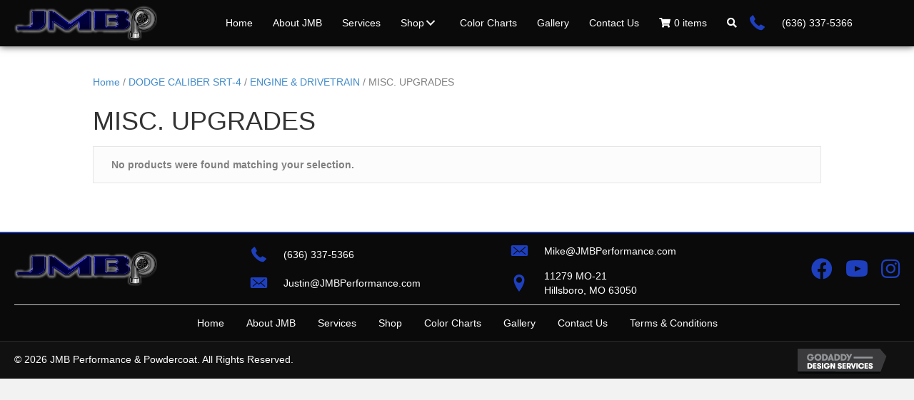

--- FILE ---
content_type: text/html; charset=UTF-8
request_url: https://jmbperformance.com/product-category/dodge-caliber-srt-4/engine-drivetrain-dodge-caliber-srt-4/misc-upgrades/
body_size: 17663
content:
<!DOCTYPE html>
<html lang="en-US">
<head>
<meta charset="UTF-8" />
<script>
var gform;gform||(document.addEventListener("gform_main_scripts_loaded",function(){gform.scriptsLoaded=!0}),document.addEventListener("gform/theme/scripts_loaded",function(){gform.themeScriptsLoaded=!0}),window.addEventListener("DOMContentLoaded",function(){gform.domLoaded=!0}),gform={domLoaded:!1,scriptsLoaded:!1,themeScriptsLoaded:!1,isFormEditor:()=>"function"==typeof InitializeEditor,callIfLoaded:function(o){return!(!gform.domLoaded||!gform.scriptsLoaded||!gform.themeScriptsLoaded&&!gform.isFormEditor()||(gform.isFormEditor()&&console.warn("The use of gform.initializeOnLoaded() is deprecated in the form editor context and will be removed in Gravity Forms 3.1."),o(),0))},initializeOnLoaded:function(o){gform.callIfLoaded(o)||(document.addEventListener("gform_main_scripts_loaded",()=>{gform.scriptsLoaded=!0,gform.callIfLoaded(o)}),document.addEventListener("gform/theme/scripts_loaded",()=>{gform.themeScriptsLoaded=!0,gform.callIfLoaded(o)}),window.addEventListener("DOMContentLoaded",()=>{gform.domLoaded=!0,gform.callIfLoaded(o)}))},hooks:{action:{},filter:{}},addAction:function(o,r,e,t){gform.addHook("action",o,r,e,t)},addFilter:function(o,r,e,t){gform.addHook("filter",o,r,e,t)},doAction:function(o){gform.doHook("action",o,arguments)},applyFilters:function(o){return gform.doHook("filter",o,arguments)},removeAction:function(o,r){gform.removeHook("action",o,r)},removeFilter:function(o,r,e){gform.removeHook("filter",o,r,e)},addHook:function(o,r,e,t,n){null==gform.hooks[o][r]&&(gform.hooks[o][r]=[]);var d=gform.hooks[o][r];null==n&&(n=r+"_"+d.length),gform.hooks[o][r].push({tag:n,callable:e,priority:t=null==t?10:t})},doHook:function(r,o,e){var t;if(e=Array.prototype.slice.call(e,1),null!=gform.hooks[r][o]&&((o=gform.hooks[r][o]).sort(function(o,r){return o.priority-r.priority}),o.forEach(function(o){"function"!=typeof(t=o.callable)&&(t=window[t]),"action"==r?t.apply(null,e):e[0]=t.apply(null,e)})),"filter"==r)return e[0]},removeHook:function(o,r,t,n){var e;null!=gform.hooks[o][r]&&(e=(e=gform.hooks[o][r]).filter(function(o,r,e){return!!(null!=n&&n!=o.tag||null!=t&&t!=o.priority)}),gform.hooks[o][r]=e)}});
</script>

<meta name='viewport' content='width=device-width, initial-scale=1.0' />
<meta http-equiv='X-UA-Compatible' content='IE=edge' />
<link rel="profile" href="https://gmpg.org/xfn/11" />
<meta name='robots' content='index, follow, max-image-preview:large, max-snippet:-1, max-video-preview:-1' />
	<style>img:is([sizes="auto" i], [sizes^="auto," i]) { contain-intrinsic-size: 3000px 1500px }</style>
	
	<!-- This site is optimized with the Yoast SEO plugin v26.8 - https://yoast.com/product/yoast-seo-wordpress/ -->
	<title>MISC. UPGRADES Archives - JMB Performance &amp; Powdercoat</title>
	<link rel="canonical" href="https://l8y.770.myftpupload.com/product-category/dodge-caliber-srt-4/engine-drivetrain-dodge-caliber-srt-4/misc-upgrades/" />
	<meta property="og:locale" content="en_US" />
	<meta property="og:type" content="article" />
	<meta property="og:title" content="MISC. UPGRADES Archives - JMB Performance &amp; Powdercoat" />
	<meta property="og:url" content="https://l8y.770.myftpupload.com/product-category/dodge-caliber-srt-4/engine-drivetrain-dodge-caliber-srt-4/misc-upgrades/" />
	<meta property="og:site_name" content="JMB Performance &amp; Powdercoat" />
	<meta name="twitter:card" content="summary_large_image" />
	<script type="application/ld+json" class="yoast-schema-graph">{"@context":"https://schema.org","@graph":[{"@type":"CollectionPage","@id":"https://l8y.770.myftpupload.com/product-category/dodge-caliber-srt-4/engine-drivetrain-dodge-caliber-srt-4/misc-upgrades/","url":"https://l8y.770.myftpupload.com/product-category/dodge-caliber-srt-4/engine-drivetrain-dodge-caliber-srt-4/misc-upgrades/","name":"MISC. UPGRADES Archives - JMB Performance &amp; Powdercoat","isPartOf":{"@id":"http://l8y.770.myftpupload.com/#website"},"breadcrumb":{"@id":"https://l8y.770.myftpupload.com/product-category/dodge-caliber-srt-4/engine-drivetrain-dodge-caliber-srt-4/misc-upgrades/#breadcrumb"},"inLanguage":"en-US"},{"@type":"BreadcrumbList","@id":"https://l8y.770.myftpupload.com/product-category/dodge-caliber-srt-4/engine-drivetrain-dodge-caliber-srt-4/misc-upgrades/#breadcrumb","itemListElement":[{"@type":"ListItem","position":1,"name":"Home","item":"https://l8y.770.myftpupload.com/"},{"@type":"ListItem","position":2,"name":"DODGE CALIBER SRT-4","item":"https://l8y.770.myftpupload.com/product-category/dodge-caliber-srt-4/"},{"@type":"ListItem","position":3,"name":"ENGINE &amp; DRIVETRAIN","item":"https://l8y.770.myftpupload.com/product-category/dodge-caliber-srt-4/engine-drivetrain-dodge-caliber-srt-4/"},{"@type":"ListItem","position":4,"name":"MISC. UPGRADES"}]},{"@type":"WebSite","@id":"http://l8y.770.myftpupload.com/#website","url":"http://l8y.770.myftpupload.com/","name":"JMB Performance &amp; Powdercoat","description":"Striving to operate with integrity and to honor God in every decision that we make","potentialAction":[{"@type":"SearchAction","target":{"@type":"EntryPoint","urlTemplate":"http://l8y.770.myftpupload.com/?s={search_term_string}"},"query-input":{"@type":"PropertyValueSpecification","valueRequired":true,"valueName":"search_term_string"}}],"inLanguage":"en-US"}]}</script>
	<!-- / Yoast SEO plugin. -->


<link rel='dns-prefetch' href='//collect.commerce.godaddy.com' />
<link rel='dns-prefetch' href='//cdnjs.cloudflare.com' />
<link rel="alternate" type="application/rss+xml" title="JMB Performance &amp; Powdercoat &raquo; Feed" href="https://jmbperformance.com/feed/" />
<link rel="alternate" type="application/rss+xml" title="JMB Performance &amp; Powdercoat &raquo; Comments Feed" href="https://jmbperformance.com/comments/feed/" />
<link rel="alternate" type="application/rss+xml" title="JMB Performance &amp; Powdercoat &raquo; MISC. UPGRADES Category Feed" href="https://jmbperformance.com/product-category/dodge-caliber-srt-4/engine-drivetrain-dodge-caliber-srt-4/misc-upgrades/feed/" />
<link rel="preload" href="https://cdnjs.cloudflare.com/ajax/libs/foundicons/3.0.0/foundation-icons.woff" as="font" type="font/woff2" crossorigin="anonymous">
<link rel="preload" href="https://jmbperformance.com/wp-content/plugins/bb-plugin/fonts/fontawesome/5.15.4/webfonts/fa-solid-900.woff2" as="font" type="font/woff2" crossorigin="anonymous">
<link rel="preload" href="https://jmbperformance.com/wp-content/plugins/bb-plugin/fonts/fontawesome/5.15.4/webfonts/fa-regular-400.woff2" as="font" type="font/woff2" crossorigin="anonymous">
<link rel="preload" href="https://jmbperformance.com/wp-content/plugins/bb-plugin/fonts/fontawesome/5.15.4/webfonts/fa-brands-400.woff2" as="font" type="font/woff2" crossorigin="anonymous">
		<style>
			.lazyload,
			.lazyloading {
				max-width: 100%;
			}
		</style>
		<script>
window._wpemojiSettings = {"baseUrl":"https:\/\/s.w.org\/images\/core\/emoji\/16.0.1\/72x72\/","ext":".png","svgUrl":"https:\/\/s.w.org\/images\/core\/emoji\/16.0.1\/svg\/","svgExt":".svg","source":{"concatemoji":"https:\/\/jmbperformance.com\/wp-includes\/js\/wp-emoji-release.min.js?ver=6.8.3"}};
/*! This file is auto-generated */
!function(s,n){var o,i,e;function c(e){try{var t={supportTests:e,timestamp:(new Date).valueOf()};sessionStorage.setItem(o,JSON.stringify(t))}catch(e){}}function p(e,t,n){e.clearRect(0,0,e.canvas.width,e.canvas.height),e.fillText(t,0,0);var t=new Uint32Array(e.getImageData(0,0,e.canvas.width,e.canvas.height).data),a=(e.clearRect(0,0,e.canvas.width,e.canvas.height),e.fillText(n,0,0),new Uint32Array(e.getImageData(0,0,e.canvas.width,e.canvas.height).data));return t.every(function(e,t){return e===a[t]})}function u(e,t){e.clearRect(0,0,e.canvas.width,e.canvas.height),e.fillText(t,0,0);for(var n=e.getImageData(16,16,1,1),a=0;a<n.data.length;a++)if(0!==n.data[a])return!1;return!0}function f(e,t,n,a){switch(t){case"flag":return n(e,"\ud83c\udff3\ufe0f\u200d\u26a7\ufe0f","\ud83c\udff3\ufe0f\u200b\u26a7\ufe0f")?!1:!n(e,"\ud83c\udde8\ud83c\uddf6","\ud83c\udde8\u200b\ud83c\uddf6")&&!n(e,"\ud83c\udff4\udb40\udc67\udb40\udc62\udb40\udc65\udb40\udc6e\udb40\udc67\udb40\udc7f","\ud83c\udff4\u200b\udb40\udc67\u200b\udb40\udc62\u200b\udb40\udc65\u200b\udb40\udc6e\u200b\udb40\udc67\u200b\udb40\udc7f");case"emoji":return!a(e,"\ud83e\udedf")}return!1}function g(e,t,n,a){var r="undefined"!=typeof WorkerGlobalScope&&self instanceof WorkerGlobalScope?new OffscreenCanvas(300,150):s.createElement("canvas"),o=r.getContext("2d",{willReadFrequently:!0}),i=(o.textBaseline="top",o.font="600 32px Arial",{});return e.forEach(function(e){i[e]=t(o,e,n,a)}),i}function t(e){var t=s.createElement("script");t.src=e,t.defer=!0,s.head.appendChild(t)}"undefined"!=typeof Promise&&(o="wpEmojiSettingsSupports",i=["flag","emoji"],n.supports={everything:!0,everythingExceptFlag:!0},e=new Promise(function(e){s.addEventListener("DOMContentLoaded",e,{once:!0})}),new Promise(function(t){var n=function(){try{var e=JSON.parse(sessionStorage.getItem(o));if("object"==typeof e&&"number"==typeof e.timestamp&&(new Date).valueOf()<e.timestamp+604800&&"object"==typeof e.supportTests)return e.supportTests}catch(e){}return null}();if(!n){if("undefined"!=typeof Worker&&"undefined"!=typeof OffscreenCanvas&&"undefined"!=typeof URL&&URL.createObjectURL&&"undefined"!=typeof Blob)try{var e="postMessage("+g.toString()+"("+[JSON.stringify(i),f.toString(),p.toString(),u.toString()].join(",")+"));",a=new Blob([e],{type:"text/javascript"}),r=new Worker(URL.createObjectURL(a),{name:"wpTestEmojiSupports"});return void(r.onmessage=function(e){c(n=e.data),r.terminate(),t(n)})}catch(e){}c(n=g(i,f,p,u))}t(n)}).then(function(e){for(var t in e)n.supports[t]=e[t],n.supports.everything=n.supports.everything&&n.supports[t],"flag"!==t&&(n.supports.everythingExceptFlag=n.supports.everythingExceptFlag&&n.supports[t]);n.supports.everythingExceptFlag=n.supports.everythingExceptFlag&&!n.supports.flag,n.DOMReady=!1,n.readyCallback=function(){n.DOMReady=!0}}).then(function(){return e}).then(function(){var e;n.supports.everything||(n.readyCallback(),(e=n.source||{}).concatemoji?t(e.concatemoji):e.wpemoji&&e.twemoji&&(t(e.twemoji),t(e.wpemoji)))}))}((window,document),window._wpemojiSettings);
</script>
<link rel='stylesheet' id='godaddy-payments-payinperson-main-styles-css' href='https://jmbperformance.com/wp-content/mu-plugins/vendor/godaddy/mwc-core/assets/css/pay-in-person-method.css' media='all' />
<style id='wp-emoji-styles-inline-css'>

	img.wp-smiley, img.emoji {
		display: inline !important;
		border: none !important;
		box-shadow: none !important;
		height: 1em !important;
		width: 1em !important;
		margin: 0 0.07em !important;
		vertical-align: -0.1em !important;
		background: none !important;
		padding: 0 !important;
	}
</style>
<link rel='stylesheet' id='wp-block-library-css' href='https://jmbperformance.com/wp-includes/css/dist/block-library/style.min.css?ver=6.8.3' media='all' />
<style id='wp-block-library-theme-inline-css'>
.wp-block-audio :where(figcaption){color:#555;font-size:13px;text-align:center}.is-dark-theme .wp-block-audio :where(figcaption){color:#ffffffa6}.wp-block-audio{margin:0 0 1em}.wp-block-code{border:1px solid #ccc;border-radius:4px;font-family:Menlo,Consolas,monaco,monospace;padding:.8em 1em}.wp-block-embed :where(figcaption){color:#555;font-size:13px;text-align:center}.is-dark-theme .wp-block-embed :where(figcaption){color:#ffffffa6}.wp-block-embed{margin:0 0 1em}.blocks-gallery-caption{color:#555;font-size:13px;text-align:center}.is-dark-theme .blocks-gallery-caption{color:#ffffffa6}:root :where(.wp-block-image figcaption){color:#555;font-size:13px;text-align:center}.is-dark-theme :root :where(.wp-block-image figcaption){color:#ffffffa6}.wp-block-image{margin:0 0 1em}.wp-block-pullquote{border-bottom:4px solid;border-top:4px solid;color:currentColor;margin-bottom:1.75em}.wp-block-pullquote cite,.wp-block-pullquote footer,.wp-block-pullquote__citation{color:currentColor;font-size:.8125em;font-style:normal;text-transform:uppercase}.wp-block-quote{border-left:.25em solid;margin:0 0 1.75em;padding-left:1em}.wp-block-quote cite,.wp-block-quote footer{color:currentColor;font-size:.8125em;font-style:normal;position:relative}.wp-block-quote:where(.has-text-align-right){border-left:none;border-right:.25em solid;padding-left:0;padding-right:1em}.wp-block-quote:where(.has-text-align-center){border:none;padding-left:0}.wp-block-quote.is-large,.wp-block-quote.is-style-large,.wp-block-quote:where(.is-style-plain){border:none}.wp-block-search .wp-block-search__label{font-weight:700}.wp-block-search__button{border:1px solid #ccc;padding:.375em .625em}:where(.wp-block-group.has-background){padding:1.25em 2.375em}.wp-block-separator.has-css-opacity{opacity:.4}.wp-block-separator{border:none;border-bottom:2px solid;margin-left:auto;margin-right:auto}.wp-block-separator.has-alpha-channel-opacity{opacity:1}.wp-block-separator:not(.is-style-wide):not(.is-style-dots){width:100px}.wp-block-separator.has-background:not(.is-style-dots){border-bottom:none;height:1px}.wp-block-separator.has-background:not(.is-style-wide):not(.is-style-dots){height:2px}.wp-block-table{margin:0 0 1em}.wp-block-table td,.wp-block-table th{word-break:normal}.wp-block-table :where(figcaption){color:#555;font-size:13px;text-align:center}.is-dark-theme .wp-block-table :where(figcaption){color:#ffffffa6}.wp-block-video :where(figcaption){color:#555;font-size:13px;text-align:center}.is-dark-theme .wp-block-video :where(figcaption){color:#ffffffa6}.wp-block-video{margin:0 0 1em}:root :where(.wp-block-template-part.has-background){margin-bottom:0;margin-top:0;padding:1.25em 2.375em}
</style>
<style id='classic-theme-styles-inline-css'>
/*! This file is auto-generated */
.wp-block-button__link{color:#fff;background-color:#32373c;border-radius:9999px;box-shadow:none;text-decoration:none;padding:calc(.667em + 2px) calc(1.333em + 2px);font-size:1.125em}.wp-block-file__button{background:#32373c;color:#fff;text-decoration:none}
</style>
<link rel='stylesheet' id='coblocks-frontend-css' href='https://jmbperformance.com/wp-content/plugins/coblocks/dist/style-coblocks-1.css?ver=3.1.16' media='all' />
<link rel='stylesheet' id='coblocks-extensions-css' href='https://jmbperformance.com/wp-content/plugins/coblocks/dist/style-coblocks-extensions.css?ver=3.1.16' media='all' />
<link rel='stylesheet' id='coblocks-animation-css' href='https://jmbperformance.com/wp-content/plugins/coblocks/dist/style-coblocks-animation.css?ver=2677611078ee87eb3b1c' media='all' />
<style id='global-styles-inline-css'>
:root{--wp--preset--aspect-ratio--square: 1;--wp--preset--aspect-ratio--4-3: 4/3;--wp--preset--aspect-ratio--3-4: 3/4;--wp--preset--aspect-ratio--3-2: 3/2;--wp--preset--aspect-ratio--2-3: 2/3;--wp--preset--aspect-ratio--16-9: 16/9;--wp--preset--aspect-ratio--9-16: 9/16;--wp--preset--color--black: #000000;--wp--preset--color--cyan-bluish-gray: #abb8c3;--wp--preset--color--white: #ffffff;--wp--preset--color--pale-pink: #f78da7;--wp--preset--color--vivid-red: #cf2e2e;--wp--preset--color--luminous-vivid-orange: #ff6900;--wp--preset--color--luminous-vivid-amber: #fcb900;--wp--preset--color--light-green-cyan: #7bdcb5;--wp--preset--color--vivid-green-cyan: #00d084;--wp--preset--color--pale-cyan-blue: #8ed1fc;--wp--preset--color--vivid-cyan-blue: #0693e3;--wp--preset--color--vivid-purple: #9b51e0;--wp--preset--color--fl-heading-text: #333333;--wp--preset--color--fl-body-bg: #f2f2f2;--wp--preset--color--fl-body-text: #808080;--wp--preset--color--fl-accent: #428bca;--wp--preset--color--fl-accent-hover: #428bca;--wp--preset--color--fl-topbar-bg: #ffffff;--wp--preset--color--fl-topbar-text: #808080;--wp--preset--color--fl-topbar-link: #428bca;--wp--preset--color--fl-topbar-hover: #428bca;--wp--preset--color--fl-header-bg: #ffffff;--wp--preset--color--fl-header-text: #808080;--wp--preset--color--fl-header-link: #808080;--wp--preset--color--fl-header-hover: #428bca;--wp--preset--color--fl-nav-bg: #ffffff;--wp--preset--color--fl-nav-link: #808080;--wp--preset--color--fl-nav-hover: #428bca;--wp--preset--color--fl-content-bg: #ffffff;--wp--preset--color--fl-footer-widgets-bg: #ffffff;--wp--preset--color--fl-footer-widgets-text: #808080;--wp--preset--color--fl-footer-widgets-link: #428bca;--wp--preset--color--fl-footer-widgets-hover: #428bca;--wp--preset--color--fl-footer-bg: #ffffff;--wp--preset--color--fl-footer-text: #808080;--wp--preset--color--fl-footer-link: #428bca;--wp--preset--color--fl-footer-hover: #428bca;--wp--preset--gradient--vivid-cyan-blue-to-vivid-purple: linear-gradient(135deg,rgba(6,147,227,1) 0%,rgb(155,81,224) 100%);--wp--preset--gradient--light-green-cyan-to-vivid-green-cyan: linear-gradient(135deg,rgb(122,220,180) 0%,rgb(0,208,130) 100%);--wp--preset--gradient--luminous-vivid-amber-to-luminous-vivid-orange: linear-gradient(135deg,rgba(252,185,0,1) 0%,rgba(255,105,0,1) 100%);--wp--preset--gradient--luminous-vivid-orange-to-vivid-red: linear-gradient(135deg,rgba(255,105,0,1) 0%,rgb(207,46,46) 100%);--wp--preset--gradient--very-light-gray-to-cyan-bluish-gray: linear-gradient(135deg,rgb(238,238,238) 0%,rgb(169,184,195) 100%);--wp--preset--gradient--cool-to-warm-spectrum: linear-gradient(135deg,rgb(74,234,220) 0%,rgb(151,120,209) 20%,rgb(207,42,186) 40%,rgb(238,44,130) 60%,rgb(251,105,98) 80%,rgb(254,248,76) 100%);--wp--preset--gradient--blush-light-purple: linear-gradient(135deg,rgb(255,206,236) 0%,rgb(152,150,240) 100%);--wp--preset--gradient--blush-bordeaux: linear-gradient(135deg,rgb(254,205,165) 0%,rgb(254,45,45) 50%,rgb(107,0,62) 100%);--wp--preset--gradient--luminous-dusk: linear-gradient(135deg,rgb(255,203,112) 0%,rgb(199,81,192) 50%,rgb(65,88,208) 100%);--wp--preset--gradient--pale-ocean: linear-gradient(135deg,rgb(255,245,203) 0%,rgb(182,227,212) 50%,rgb(51,167,181) 100%);--wp--preset--gradient--electric-grass: linear-gradient(135deg,rgb(202,248,128) 0%,rgb(113,206,126) 100%);--wp--preset--gradient--midnight: linear-gradient(135deg,rgb(2,3,129) 0%,rgb(40,116,252) 100%);--wp--preset--font-size--small: 13px;--wp--preset--font-size--medium: 20px;--wp--preset--font-size--large: 36px;--wp--preset--font-size--x-large: 42px;--wp--preset--spacing--20: 0.44rem;--wp--preset--spacing--30: 0.67rem;--wp--preset--spacing--40: 1rem;--wp--preset--spacing--50: 1.5rem;--wp--preset--spacing--60: 2.25rem;--wp--preset--spacing--70: 3.38rem;--wp--preset--spacing--80: 5.06rem;--wp--preset--shadow--natural: 6px 6px 9px rgba(0, 0, 0, 0.2);--wp--preset--shadow--deep: 12px 12px 50px rgba(0, 0, 0, 0.4);--wp--preset--shadow--sharp: 6px 6px 0px rgba(0, 0, 0, 0.2);--wp--preset--shadow--outlined: 6px 6px 0px -3px rgba(255, 255, 255, 1), 6px 6px rgba(0, 0, 0, 1);--wp--preset--shadow--crisp: 6px 6px 0px rgba(0, 0, 0, 1);}:where(.is-layout-flex){gap: 0.5em;}:where(.is-layout-grid){gap: 0.5em;}body .is-layout-flex{display: flex;}.is-layout-flex{flex-wrap: wrap;align-items: center;}.is-layout-flex > :is(*, div){margin: 0;}body .is-layout-grid{display: grid;}.is-layout-grid > :is(*, div){margin: 0;}:where(.wp-block-columns.is-layout-flex){gap: 2em;}:where(.wp-block-columns.is-layout-grid){gap: 2em;}:where(.wp-block-post-template.is-layout-flex){gap: 1.25em;}:where(.wp-block-post-template.is-layout-grid){gap: 1.25em;}.has-black-color{color: var(--wp--preset--color--black) !important;}.has-cyan-bluish-gray-color{color: var(--wp--preset--color--cyan-bluish-gray) !important;}.has-white-color{color: var(--wp--preset--color--white) !important;}.has-pale-pink-color{color: var(--wp--preset--color--pale-pink) !important;}.has-vivid-red-color{color: var(--wp--preset--color--vivid-red) !important;}.has-luminous-vivid-orange-color{color: var(--wp--preset--color--luminous-vivid-orange) !important;}.has-luminous-vivid-amber-color{color: var(--wp--preset--color--luminous-vivid-amber) !important;}.has-light-green-cyan-color{color: var(--wp--preset--color--light-green-cyan) !important;}.has-vivid-green-cyan-color{color: var(--wp--preset--color--vivid-green-cyan) !important;}.has-pale-cyan-blue-color{color: var(--wp--preset--color--pale-cyan-blue) !important;}.has-vivid-cyan-blue-color{color: var(--wp--preset--color--vivid-cyan-blue) !important;}.has-vivid-purple-color{color: var(--wp--preset--color--vivid-purple) !important;}.has-black-background-color{background-color: var(--wp--preset--color--black) !important;}.has-cyan-bluish-gray-background-color{background-color: var(--wp--preset--color--cyan-bluish-gray) !important;}.has-white-background-color{background-color: var(--wp--preset--color--white) !important;}.has-pale-pink-background-color{background-color: var(--wp--preset--color--pale-pink) !important;}.has-vivid-red-background-color{background-color: var(--wp--preset--color--vivid-red) !important;}.has-luminous-vivid-orange-background-color{background-color: var(--wp--preset--color--luminous-vivid-orange) !important;}.has-luminous-vivid-amber-background-color{background-color: var(--wp--preset--color--luminous-vivid-amber) !important;}.has-light-green-cyan-background-color{background-color: var(--wp--preset--color--light-green-cyan) !important;}.has-vivid-green-cyan-background-color{background-color: var(--wp--preset--color--vivid-green-cyan) !important;}.has-pale-cyan-blue-background-color{background-color: var(--wp--preset--color--pale-cyan-blue) !important;}.has-vivid-cyan-blue-background-color{background-color: var(--wp--preset--color--vivid-cyan-blue) !important;}.has-vivid-purple-background-color{background-color: var(--wp--preset--color--vivid-purple) !important;}.has-black-border-color{border-color: var(--wp--preset--color--black) !important;}.has-cyan-bluish-gray-border-color{border-color: var(--wp--preset--color--cyan-bluish-gray) !important;}.has-white-border-color{border-color: var(--wp--preset--color--white) !important;}.has-pale-pink-border-color{border-color: var(--wp--preset--color--pale-pink) !important;}.has-vivid-red-border-color{border-color: var(--wp--preset--color--vivid-red) !important;}.has-luminous-vivid-orange-border-color{border-color: var(--wp--preset--color--luminous-vivid-orange) !important;}.has-luminous-vivid-amber-border-color{border-color: var(--wp--preset--color--luminous-vivid-amber) !important;}.has-light-green-cyan-border-color{border-color: var(--wp--preset--color--light-green-cyan) !important;}.has-vivid-green-cyan-border-color{border-color: var(--wp--preset--color--vivid-green-cyan) !important;}.has-pale-cyan-blue-border-color{border-color: var(--wp--preset--color--pale-cyan-blue) !important;}.has-vivid-cyan-blue-border-color{border-color: var(--wp--preset--color--vivid-cyan-blue) !important;}.has-vivid-purple-border-color{border-color: var(--wp--preset--color--vivid-purple) !important;}.has-vivid-cyan-blue-to-vivid-purple-gradient-background{background: var(--wp--preset--gradient--vivid-cyan-blue-to-vivid-purple) !important;}.has-light-green-cyan-to-vivid-green-cyan-gradient-background{background: var(--wp--preset--gradient--light-green-cyan-to-vivid-green-cyan) !important;}.has-luminous-vivid-amber-to-luminous-vivid-orange-gradient-background{background: var(--wp--preset--gradient--luminous-vivid-amber-to-luminous-vivid-orange) !important;}.has-luminous-vivid-orange-to-vivid-red-gradient-background{background: var(--wp--preset--gradient--luminous-vivid-orange-to-vivid-red) !important;}.has-very-light-gray-to-cyan-bluish-gray-gradient-background{background: var(--wp--preset--gradient--very-light-gray-to-cyan-bluish-gray) !important;}.has-cool-to-warm-spectrum-gradient-background{background: var(--wp--preset--gradient--cool-to-warm-spectrum) !important;}.has-blush-light-purple-gradient-background{background: var(--wp--preset--gradient--blush-light-purple) !important;}.has-blush-bordeaux-gradient-background{background: var(--wp--preset--gradient--blush-bordeaux) !important;}.has-luminous-dusk-gradient-background{background: var(--wp--preset--gradient--luminous-dusk) !important;}.has-pale-ocean-gradient-background{background: var(--wp--preset--gradient--pale-ocean) !important;}.has-electric-grass-gradient-background{background: var(--wp--preset--gradient--electric-grass) !important;}.has-midnight-gradient-background{background: var(--wp--preset--gradient--midnight) !important;}.has-small-font-size{font-size: var(--wp--preset--font-size--small) !important;}.has-medium-font-size{font-size: var(--wp--preset--font-size--medium) !important;}.has-large-font-size{font-size: var(--wp--preset--font-size--large) !important;}.has-x-large-font-size{font-size: var(--wp--preset--font-size--x-large) !important;}
:where(.wp-block-post-template.is-layout-flex){gap: 1.25em;}:where(.wp-block-post-template.is-layout-grid){gap: 1.25em;}
:where(.wp-block-columns.is-layout-flex){gap: 2em;}:where(.wp-block-columns.is-layout-grid){gap: 2em;}
:root :where(.wp-block-pullquote){font-size: 1.5em;line-height: 1.6;}
</style>
<link rel='stylesheet' id='woocommerce-layout-css' href='https://jmbperformance.com/wp-content/plugins/woocommerce/assets/css/woocommerce-layout.css?ver=10.4.3' media='all' />
<link rel='stylesheet' id='woocommerce-smallscreen-css' href='https://jmbperformance.com/wp-content/plugins/woocommerce/assets/css/woocommerce-smallscreen.css?ver=10.4.3' media='only screen and (max-width: 767px)' />
<link rel='stylesheet' id='woocommerce-general-css' href='https://jmbperformance.com/wp-content/plugins/woocommerce/assets/css/woocommerce.css?ver=10.4.3' media='all' />
<style id='woocommerce-inline-inline-css'>
.woocommerce form .form-row .required { visibility: visible; }
</style>
<link rel='stylesheet' id='wp-components-css' href='https://jmbperformance.com/wp-includes/css/dist/components/style.min.css?ver=6.8.3' media='all' />
<link rel='stylesheet' id='godaddy-styles-css' href='https://jmbperformance.com/wp-content/mu-plugins/vendor/wpex/godaddy-launch/includes/Dependencies/GoDaddy/Styles/build/latest.css?ver=2.0.2' media='all' />
<link rel='stylesheet' id='font-awesome-5-css' href='https://jmbperformance.com/wp-content/plugins/bb-plugin/fonts/fontawesome/5.15.4/css/all.min.css?ver=2.10.0.5' media='all' />
<link rel='stylesheet' id='font-awesome-css' href='https://jmbperformance.com/wp-content/plugins/bb-plugin/fonts/fontawesome/5.15.4/css/v4-shims.min.css?ver=2.10.0.5' media='all' />
<link rel='stylesheet' id='ultimate-icons-css' href='https://jmbperformance.com/wp-content/uploads/bb-plugin/icons/ultimate-icons/style.css?ver=2.10.0.5' media='all' />
<link rel='stylesheet' id='foundation-icons-css' href='https://cdnjs.cloudflare.com/ajax/libs/foundicons/3.0.0/foundation-icons.css?ver=2.10.0.5' media='all' />
<link rel='stylesheet' id='uabb-animate-css' href='https://jmbperformance.com/wp-content/plugins/bb-ultimate-addon/modules/info-list/css/animate.css' media='all' />
<link rel='stylesheet' id='fl-builder-layout-bundle-26ee28b0a2d3d67ca667bc7942f9a6c5-css' href='https://jmbperformance.com/wp-content/uploads/bb-plugin/cache/26ee28b0a2d3d67ca667bc7942f9a6c5-layout-bundle.css?ver=2.10.0.5-1.5.2.1-20251125200437' media='all' />
<link rel='stylesheet' id='dgwt-wcas-style-css' href='https://jmbperformance.com/wp-content/plugins/ajax-search-for-woocommerce/assets/css/style.min.css?ver=1.32.2' media='all' />
<link rel='stylesheet' id='gd-core-css' href='https://jmbperformance.com/wp-content/plugins/pws-core/public/css/GD-cORe-public.css?ver=4.1.0' media='all' />
<link rel='stylesheet' id='wpmenucart-icons-css' href='https://jmbperformance.com/wp-content/plugins/wp-menu-cart-pro/assets/css/wpmenucart-icons-pro.min.css?ver=4.0.6' media='all' />
<style id='wpmenucart-icons-inline-css'>
@font-face {
	font-family:'WPMenuCart';
	src: url('https://jmbperformance.com/wp-content/plugins/wp-menu-cart-pro/assets/fonts/WPMenuCart.eot');
	src: url('https://jmbperformance.com/wp-content/plugins/wp-menu-cart-pro/assets/fonts/WPMenuCart.eot?#iefix') format('embedded-opentype'),
		 url('https://jmbperformance.com/wp-content/plugins/wp-menu-cart-pro/assets/fonts/WPMenuCart.woff2') format('woff2'),
		 url('https://jmbperformance.com/wp-content/plugins/wp-menu-cart-pro/assets/fonts/WPMenuCart.woff') format('woff'),
		 url('https://jmbperformance.com/wp-content/plugins/wp-menu-cart-pro/assets/fonts/WPMenuCart.ttf') format('truetype'),
		 url('https://jmbperformance.com/wp-content/plugins/wp-menu-cart-pro/assets/fonts/WPMenuCart.svg#WPMenuCart') format('svg');
	font-weight:normal;
	font-style:normal;
	font-display:swap;
}
</style>
<link rel='stylesheet' id='wpmenucart-css' href='https://jmbperformance.com/wp-content/plugins/wp-menu-cart-pro/assets/css/wpmenucart-main.min.css?ver=4.0.6' media='all' />
<style id='wpmenucart-inline-css'>
.et-cart-info { display:none !important; } .site-header-cart { display:none !important; }
</style>
<link rel='stylesheet' id='mwc-payments-payment-form-css' href='https://jmbperformance.com/wp-content/mu-plugins/vendor/godaddy/mwc-core/assets/css/payment-form.css' media='all' />
<link rel='stylesheet' id='jquery-magnificpopup-css' href='https://jmbperformance.com/wp-content/plugins/bb-plugin/css/jquery.magnificpopup.min.css?ver=2.10.0.5' media='all' />
<link rel='stylesheet' id='base-css' href='https://jmbperformance.com/wp-content/themes/bb-theme/css/base.min.css?ver=1.7.19.1' media='all' />
<link rel='stylesheet' id='fl-automator-skin-css' href='https://jmbperformance.com/wp-content/uploads/bb-theme/skin-6970ed71b65f1.css?ver=1.7.19.1' media='all' />
<link rel='stylesheet' id='pp-animate-css' href='https://jmbperformance.com/wp-content/plugins/bbpowerpack/assets/css/animate.min.css?ver=3.5.1' media='all' />
<script type="text/template" id="tmpl-variation-template">
	<div class="woocommerce-variation-description">{{{ data.variation.variation_description }}}</div>
	<div class="woocommerce-variation-price">{{{ data.variation.price_html }}}</div>
	<div class="woocommerce-variation-availability">{{{ data.variation.availability_html }}}</div>
</script>
<script type="text/template" id="tmpl-unavailable-variation-template">
	<p role="alert">Sorry, this product is unavailable. Please choose a different combination.</p>
</script>
<script src="https://jmbperformance.com/wp-includes/js/jquery/jquery.min.js?ver=3.7.1" id="jquery-core-js"></script>
<script src="https://jmbperformance.com/wp-includes/js/jquery/jquery-migrate.min.js?ver=3.4.1" id="jquery-migrate-js"></script>
<script src="https://jmbperformance.com/wp-includes/js/underscore.min.js?ver=1.13.7" id="underscore-js"></script>
<script id="wp-util-js-extra">
var _wpUtilSettings = {"ajax":{"url":"\/wp-admin\/admin-ajax.php"}};
</script>
<script src="https://jmbperformance.com/wp-includes/js/wp-util.min.js?ver=6.8.3" id="wp-util-js"></script>
<script src="https://jmbperformance.com/wp-content/plugins/woocommerce/assets/js/jquery-blockui/jquery.blockUI.min.js?ver=2.7.0-wc.10.4.3" id="wc-jquery-blockui-js" data-wp-strategy="defer"></script>
<script id="wc-add-to-cart-js-extra">
var wc_add_to_cart_params = {"ajax_url":"\/wp-admin\/admin-ajax.php","wc_ajax_url":"\/?wc-ajax=%%endpoint%%","i18n_view_cart":"View cart","cart_url":"https:\/\/jmbperformance.com\/cart\/","is_cart":"","cart_redirect_after_add":"no"};
</script>
<script src="https://jmbperformance.com/wp-content/plugins/woocommerce/assets/js/frontend/add-to-cart.min.js?ver=10.4.3" id="wc-add-to-cart-js" defer data-wp-strategy="defer"></script>
<script src="https://jmbperformance.com/wp-content/plugins/woocommerce/assets/js/js-cookie/js.cookie.min.js?ver=2.1.4-wc.10.4.3" id="wc-js-cookie-js" defer data-wp-strategy="defer"></script>
<script id="woocommerce-js-extra">
var woocommerce_params = {"ajax_url":"\/wp-admin\/admin-ajax.php","wc_ajax_url":"\/?wc-ajax=%%endpoint%%","i18n_password_show":"Show password","i18n_password_hide":"Hide password"};
</script>
<script src="https://jmbperformance.com/wp-content/plugins/woocommerce/assets/js/frontend/woocommerce.min.js?ver=10.4.3" id="woocommerce-js" defer data-wp-strategy="defer"></script>
<script src="https://jmbperformance.com/wp-content/plugins/pws-core/public/js/GD-cORe-public.js?ver=4.1.0" id="gd-core-js"></script>
<script id="wpmenucart-ajax-assist-js-extra">
var wpmenucart_ajax_assist = {"shop_plugin":"WooCommerce","always_display":""};
</script>
<script src="https://jmbperformance.com/wp-content/plugins/wp-menu-cart-pro/assets/js/wpmenucart-ajax-assist.min.js?ver=4.0.6" id="wpmenucart-ajax-assist-js"></script>
<script src="https://collect.commerce.godaddy.com/sdk.js" id="poynt-collect-sdk-js"></script>
<script id="mwc-payments-poynt-payment-form-js-extra">
var poyntPaymentFormI18n = {"errorMessages":{"genericError":"An error occurred, please try again or try an alternate form of payment.","missingCardDetails":"Missing card details.","missingBillingDetails":"Missing billing details."}};
</script>
<script src="https://jmbperformance.com/wp-content/mu-plugins/vendor/godaddy/mwc-core/assets/js/payments/frontend/poynt.js" id="mwc-payments-poynt-payment-form-js"></script>
<script id="smush-lazy-load-js-before">
var smushLazyLoadOptions = {"autoResizingEnabled":false,"autoResizeOptions":{"precision":5,"skipAutoWidth":true}};
</script>
<script src="https://jmbperformance.com/wp-content/plugins/wp-smush-pro/app/assets/js/smush-lazy-load.min.js?ver=3.23.2" id="smush-lazy-load-js"></script>
<link rel="https://api.w.org/" href="https://jmbperformance.com/wp-json/" /><link rel="alternate" title="JSON" type="application/json" href="https://jmbperformance.com/wp-json/wp/v2/product_cat/49" /><link rel="EditURI" type="application/rsd+xml" title="RSD" href="https://jmbperformance.com/xmlrpc.php?rsd" />
		<script>
			var bb_powerpack = {
				version: '2.40.10',
				getAjaxUrl: function() { return atob( 'aHR0cHM6Ly9qbWJwZXJmb3JtYW5jZS5jb20vd3AtYWRtaW4vYWRtaW4tYWpheC5waHA=' ); },
				callback: function() {},
				mapMarkerData: {},
				post_id: '',
				search_term: '',
				current_page: 'https://jmbperformance.com/product-category/dodge-caliber-srt-4/engine-drivetrain-dodge-caliber-srt-4/misc-upgrades/',
				conditionals: {
					is_front_page: false,
					is_home: false,
					is_archive: true,
					current_post_type: '',
					is_tax: true,
										current_tax: 'product_cat',
					current_term: 'misc-upgrades',
										is_author: false,
					current_author: false,
					is_search: false,
									}
			};
		</script>
				<script>
			if ('undefined' === typeof _affirm_config) {
				var _affirm_config = {
					public_api_key: "3PL9OYEMSGV15GIW",
					script: "https://www.affirm.com/js/v2/affirm.js",
					locale: "en_US",
					country_code: "USA",

				};
				(function(l, g, m, e, a, f, b) {
					var d, c = l[m] || {},
						h = document.createElement(f),
						n = document.getElementsByTagName(f)[0],
						k = function(a, b, c) {
							return function() {
								a[b]._.push([c, arguments])
							}
						};
					c[e] = k(c, e, "set");
					d = c[e];
					c[a] = {};
					c[a]._ = [];
					d._ = [];
					c[a][b] = k(c, a, b);
					a = 0;
					for (
						b = "set add save post open " +
							"empty reset on off trigger ready setProduct"
							.split(" ");
						a < b.length; a++
					) d[b[a]] = k(c, e, b[a]);
					a = 0;
					for (b = ["get", "token", "url", "items"]; a < b.length; a++)
						d[b[a]] = function() {};
					h.async = !0;
					h.src = g[f];
					n.parentNode.insertBefore(h, n);
					delete g[f];
					d(g);
					l[m] = c
				})(
					window,
					_affirm_config,
					"affirm",
					"checkout",
					"ui",
					"script",
					"ready"
				);
			}
		</script>
		<style type="text/css">dd ul.bulleted {  float:none;clear:both; }</style>		<script>
			document.documentElement.className = document.documentElement.className.replace('no-js', 'js');
		</script>
				<style>
			.dgwt-wcas-ico-magnifier,.dgwt-wcas-ico-magnifier-handler{max-width:20px}.dgwt-wcas-search-wrapp{max-width:600px}		</style>
			<noscript><style>.woocommerce-product-gallery{ opacity: 1 !important; }</style></noscript>
	<link rel="icon" href="https://jmbperformance.com/wp-content/uploads/2022/08/apple-touch-icon-64x64.png" sizes="32x32" />
<link rel="icon" href="https://jmbperformance.com/wp-content/uploads/2022/08/apple-touch-icon.png" sizes="192x192" />
<link rel="apple-touch-icon" href="https://jmbperformance.com/wp-content/uploads/2022/08/apple-touch-icon.png" />
<meta name="msapplication-TileImage" content="https://jmbperformance.com/wp-content/uploads/2022/08/apple-touch-icon.png" />
		<style id="wp-custom-css">
			 
table.variations select {
    background-color: #000 !important;
}
.wc-pao-addon-field .wc-pao-addon-select{
	color:#000000 !important;
}
.woocommerce div.product .woocommerce-tabs ul.tabs li, .woocommerce-page div.product .woocommerce-tabs ul.tabs li {
    background: #0a0a0a;
}
.fl-theme-builder-woo-notices.fl-row.fl-row-fixed-width {
    padding-top: 140px;
}
ul.product-categories li a {
    text-transform: capitalize;
    font-size: 14px;
}
span.title-text.pp-primary-title {
    padding: 8px;
}
.fl-builder-pagination span.page-numbers.current {
    color: #000 !important;
}
ul.page-numbers li:hover a {
    color: #000 !important;
}
.ginput_container select, .ginput_container select option{color:#000000 !important}

span.select2-results {
    background: #000;
    color: #fff;
}
p.wc-no-matching-variations.woocommerce-info {
    color: #000000 !important;
}
/* unvisited link */


/* visited link */


/* mouse over link */
a:hover {
  color: #ccc!important;
}

/* selected link */
a:active {
  color: #ccc!important;
}
/*-------------------------------
            TYPOGRAPHY 
--------------------------------*/

body p, 
.entry-content p, 
.entry-content ul li,  
.entry-content ul,  
.entry-content a, 
.pp-sub-heading p {

}

select.orderby {
    background: #000;
}


.fl-archive.container {
    padding-top: 120px;
}
.category ul.children {
    margin: 0px 20px !important; }

select#pa_color {
	background: black !important;
}
/*--------------------------------
            HEADER 
---------------------------------*/
/*---
  Media queries? Y/N
---*/



/*-------------------------------
            NAVIGATION
--------------------------------*/
/*---
  Media queries? Y/N
---*/



/*--------------------------------
            BUTTONS
----------------------------------*/
/*---
  Media queries? Y/N
---*/

a.button, 
span.fl-button-text, 
span.uabb-button-text.uabb-creative-button-text, 
.gform_button.button, 
a.fl-button {

}



/*----------------------------------
            FOOTER
---------------------------------*/
/*---
  Media queries? Y/N
---*/


/*------------------------------
            BB MODULES
---------------------------------*/

/*---
  MODULE NAME
  Description of section
  Media queries? Y/N
---*/


/*------------------------------
            PAGE SPECIFIC 
---------------------------------*/

/*---
  PAGE NAME
  Description of section
  Media queries? Y/N
---*/



/*-------------------------------
        LARGE SCREENS ONLY
---------------------------------*/

@media screen and (min-width: 769px){ 


}


/*-------------------------------
        LAPTOP SCREEN - 1366
---------------------------------*/

@media screen and (max-width: 1366px){ 


}


/*-------------------------------
      IPAD PRO SCREENS - 1024
---------------------------------*/

@media screen and (max-width: 1024px){ 


}


/*--------------------------------
    TABLET SCREENS AND SMALLER
--------------------------------*/

@media screen and (max-width: 768px){ 


}


/*-------------------------------
        MOBILE SCREENS ONLY
---------------------------------*/

@media screen and (max-width: 480px){ 


}
select#choose-an-option {
    background: #000;
}
select#addon-2281-0 option{
    color: #000;
}
select#addon-3577-0 option{
    color: #000;
}
select#addon-1074-1 option{
    color: #000;
}
select#addon-3575-0 option{
    color: #000;
}
select#addon-3573-0 option{
    color: #000;
}
select#addon-4467-0 option{
    color: #000;
}
select#addon-4467-1 option{
    color: #000;
}
select#addon-8465-0 option{
    color: #000;
}
select#addon-4737-1  option{
    color: #000;
}
option {
    color: #000000!important;
}
option.attached.enabled {
    color: #000 !important;
}
table.variations select {
    background-color: #fff !important;
    color: #000000!important;
    padding: 10px;
    border-radius: 5px;
}
#plug-wires option.attached.enabled {
    color: #000000!important;
}
#f1-type option.attached.enabled {
    color: #000000!important;
}		</style>
		</head>
<body class="archive tax-product_cat term-misc-upgrades term-49 wp-theme-bb-theme theme-bb-theme fl-builder-2-10-0-5 fl-themer-1-5-2-1-20251125200437 fl-theme-1-7-19-1 fl-no-js woocommerce woocommerce-page woocommerce-no-js fl-theme-builder-footer fl-theme-builder-footer-footer-sitewide fl-theme-builder-header fl-theme-builder-header-header fl-framework-base fl-preset-default fl-full-width fl-search-active woo-4 woo-products-per-page-16" itemscope="itemscope" itemtype="https://schema.org/WebPage">
<a aria-label="Skip to content" class="fl-screen-reader-text" href="#fl-main-content">Skip to content</a><div class="fl-page">
	<header class="fl-builder-content fl-builder-content-16127 fl-builder-global-templates-locked" data-post-id="16127" data-type="header" data-sticky="0" data-sticky-on="" data-sticky-breakpoint="medium" data-shrink="0" data-overlay="0" data-overlay-bg="transparent" data-shrink-image-height="50px" role="banner" itemscope="itemscope" itemtype="http://schema.org/WPHeader"><div class="fl-row fl-row-full-width fl-row-bg-color fl-node-zvh412bk8trd fl-row-default-height fl-row-align-center fl-visible-desktop fl-visible-large headmain" data-node="zvh412bk8trd">
	<div class="fl-row-content-wrap">
		<div class="uabb-row-separator uabb-top-row-separator" >
</div>
						<div class="fl-row-content fl-row-fixed-width fl-node-content">
		
<div class="fl-col-group fl-node-f78lc2hy3bia fl-col-group-equal-height fl-col-group-align-center fl-col-group-custom-width" data-node="f78lc2hy3bia">
			<div class="fl-col fl-node-lst24er3q091 fl-col-bg-color fl-col-small fl-col-small-full-width fl-col-small-custom-width" data-node="lst24er3q091">
	<div class="fl-col-content fl-node-content"><div class="fl-module fl-module-photo fl-node-5u78qhexc6tm" data-node="5u78qhexc6tm">
	<div class="fl-module-content fl-node-content">
		<div role="figure" class="fl-photo fl-photo-align-left" itemscope itemtype="https://schema.org/ImageObject">
	<div class="fl-photo-content fl-photo-img-webp">
				<a href="https://jmbperformance.com" target="_self" itemprop="url">
				<img decoding="async" class="fl-photo-img wp-image-630 size-full" src="https://jmbperformance.com/wp-content/uploads/2022/08/rsw_1440h_1440.webp" alt="rs=w_1440,h_1440" height="365" width="1440" title="rs=w_1440,h_1440"  data-no-lazy="1" itemprop="image" srcset="https://jmbperformance.com/wp-content/uploads/2022/08/rsw_1440h_1440.webp 1440w, https://jmbperformance.com/wp-content/uploads/2022/08/rsw_1440h_1440-600x152.webp 600w, https://jmbperformance.com/wp-content/uploads/2022/08/rsw_1440h_1440-64x16.webp 64w, https://jmbperformance.com/wp-content/uploads/2022/08/rsw_1440h_1440-300x76.webp 300w, https://jmbperformance.com/wp-content/uploads/2022/08/rsw_1440h_1440-1024x260.webp 1024w, https://jmbperformance.com/wp-content/uploads/2022/08/rsw_1440h_1440-768x195.webp 768w, https://jmbperformance.com/wp-content/uploads/2022/08/rsw_1440h_1440-100x25.webp 100w" sizes="(max-width: 1440px) 100vw, 1440px" />
				</a>
					</div>
	</div>
	</div>
</div>
</div>
</div>
			<div class="fl-col fl-node-kg0aspx3umc8 fl-col-bg-color fl-col-small-custom-width" data-node="kg0aspx3umc8">
	<div class="fl-col-content fl-node-content"><div class="fl-module fl-module-pp-advanced-menu fl-node-gipf5jyraqhd" data-node="gipf5jyraqhd">
	<div class="fl-module-content fl-node-content">
					<div class="pp-advanced-menu-mobile">
			<button class="pp-advanced-menu-mobile-toggle hamburger" tabindex="0" aria-label="Menu" aria-expanded="false">
				<div class="pp-hamburger"><div class="pp-hamburger-box"><div class="pp-hamburger-inner"></div></div></div>			</button>
			</div>
			<div class="pp-advanced-menu pp-advanced-menu-accordion-collapse pp-menu-default pp-menu-align-right pp-menu-position-below">
   	   	<div class="pp-clear"></div>
	<nav class="pp-menu-nav" aria-label="Menu" itemscope="itemscope" itemtype="https://schema.org/SiteNavigationElement">
		<ul id="menu-main" class="menu pp-advanced-menu-horizontal pp-toggle-arrows"><li id="menu-item-57" class="menu-item menu-item-type-post_type menu-item-object-page menu-item-home"><a href="https://jmbperformance.com/"><span class="menu-item-text">Home</span></a></li><li id="menu-item-379" class="menu-item menu-item-type-post_type menu-item-object-page"><a href="https://jmbperformance.com/about-jmb/"><span class="menu-item-text">About JMB</span></a></li><li id="menu-item-59" class="menu-item menu-item-type-post_type menu-item-object-page"><a href="https://jmbperformance.com/services/"><span class="menu-item-text">Services</span></a></li><li id="menu-item-171" class="menu-item menu-item-type-post_type menu-item-object-page menu-item-has-children pp-has-submenu"><div class="pp-has-submenu-container"><a href="https://jmbperformance.com/shop/"><span class="menu-item-text">Shop<span class="pp-menu-toggle" tabindex="0" aria-expanded="false" aria-label="Shop: submenu" role="button"></span></span></a></div><ul class="sub-menu">	<li id="menu-item-7875" class="menu-item menu-item-type-taxonomy menu-item-object-product_cat"><a href="https://jmbperformance.com/product-category/ram-trx/"><span class="menu-item-text">RAM TRX</span></a></li>	<li id="menu-item-7873" class="menu-item menu-item-type-taxonomy menu-item-object-product_cat"><a href="https://jmbperformance.com/product-category/modern-hemi/"><span class="menu-item-text">MODERN HEMI</span></a></li>	<li id="menu-item-7869" class="menu-item menu-item-type-taxonomy menu-item-object-product_cat"><a href="https://jmbperformance.com/product-category/dodge-ram-srt-10/"><span class="menu-item-text">DODGE RAM SRT-10</span></a></li>	<li id="menu-item-7870" class="menu-item menu-item-type-taxonomy menu-item-object-product_cat"><a href="https://jmbperformance.com/product-category/dodge-viper/"><span class="menu-item-text">DODGE VIPER</span></a></li>	<li id="menu-item-7867" class="menu-item menu-item-type-taxonomy menu-item-object-product_cat current-product_cat-ancestor"><a href="https://jmbperformance.com/product-category/dodge-caliber-srt-4/"><span class="menu-item-text">DODGE CALIBER SRT-4</span></a></li>	<li id="menu-item-7868" class="menu-item menu-item-type-taxonomy menu-item-object-product_cat"><a href="https://jmbperformance.com/product-category/dodge-neon-srt-4/"><span class="menu-item-text">DODGE NEON SRT-4</span></a></li>	<li id="menu-item-7871" class="menu-item menu-item-type-taxonomy menu-item-object-product_cat"><a href="https://jmbperformance.com/product-category/gm-3-8-supercharged/"><span class="menu-item-text">GM 3.8 SUPERCHARGED</span></a></li>	<li id="menu-item-7874" class="menu-item menu-item-type-taxonomy menu-item-object-product_cat"><a href="https://jmbperformance.com/product-category/non-vehicle-specific-parts/"><span class="menu-item-text">NON VEHICLE SPECIFIC PARTS</span></a></li></ul></li><li id="menu-item-65" class="menu-item menu-item-type-post_type menu-item-object-page"><a href="https://jmbperformance.com/color-charts/"><span class="menu-item-text">Color Charts</span></a></li><li id="menu-item-403" class="menu-item menu-item-type-post_type menu-item-object-page"><a href="https://jmbperformance.com/gallery/"><span class="menu-item-text">Gallery</span></a></li><li id="menu-item-67" class="menu-item menu-item-type-post_type menu-item-object-page"><a href="https://jmbperformance.com/contact-us/"><span class="menu-item-text">Contact Us</span></a></li><li class='menu-item pp-menu-cart-item'><a class="pp-menu-cart-contents empty-pp-menu-cart-visible pp-menu-cart-type-count" href="https://jmbperformance.com/shop/" title="Start shopping"><i class="pp-menu-cart-icon fas fa-shopping-cart" role="img" aria-label="Cart"></i><span class="pp-menu-cart-count">0 items</span></a></li><li class='menu-item pp-menu-search-item'>			<a href="javascript:void(0)" role="button" aria-label="Search">
				<span class="menu-item-text"><i class="fas fa-search" aria-hidden="true"></i></span>
			</a>
			<div class="pp-search-form-wrap pp-search-form--style-minimal pp-search-form--button-type-icon">
	<form class="pp-search-form" role="search" action="https://jmbperformance.com" method="get" aria-label="Search form">
				<div class="pp-search-form__container">
							<div class="pp-search-form__icon">
					<i class="" aria-hidden="true"></i>					<span class="pp-screen-reader-text">Search</span>
				</div>
										<label class="pp-screen-reader-text" for="pp-search-form__input-">
				Search			</label>
			<input id="pp-search-form__input-"  placeholder="Search" class="pp-search-form__input" type="search" name="s" title="Search" value="">
											</div>
			</form>
</div></li></ul>	</nav>
</div>
<script type="text/html" id="pp-menu-gipf5jyraqhd"><div class="pp-advanced-menu pp-advanced-menu-accordion-collapse off-canvas pp-menu-position-below">
	<div class="pp-clear"></div>
	<nav class="pp-menu-nav pp-off-canvas-menu pp-menu-right" aria-label="Menu" itemscope="itemscope" itemtype="https://schema.org/SiteNavigationElement">
		<a href="javascript:void(0)" class="pp-menu-close-btn" aria-label="Close the menu" role="button">×</a>
		<ul id="menu-main-1" class="menu pp-advanced-menu-horizontal pp-toggle-arrows"><li id="menu-item-57" class="menu-item menu-item-type-post_type menu-item-object-page menu-item-home"><a href="https://jmbperformance.com/"><span class="menu-item-text">Home</span></a></li><li id="menu-item-379" class="menu-item menu-item-type-post_type menu-item-object-page"><a href="https://jmbperformance.com/about-jmb/"><span class="menu-item-text">About JMB</span></a></li><li id="menu-item-59" class="menu-item menu-item-type-post_type menu-item-object-page"><a href="https://jmbperformance.com/services/"><span class="menu-item-text">Services</span></a></li><li id="menu-item-171" class="menu-item menu-item-type-post_type menu-item-object-page menu-item-has-children pp-has-submenu"><div class="pp-has-submenu-container"><a href="https://jmbperformance.com/shop/"><span class="menu-item-text">Shop<span class="pp-menu-toggle" tabindex="0" aria-expanded="false" aria-label="Shop: submenu" role="button"></span></span></a></div><ul class="sub-menu">	<li id="menu-item-7875" class="menu-item menu-item-type-taxonomy menu-item-object-product_cat"><a href="https://jmbperformance.com/product-category/ram-trx/"><span class="menu-item-text">RAM TRX</span></a></li>	<li id="menu-item-7873" class="menu-item menu-item-type-taxonomy menu-item-object-product_cat"><a href="https://jmbperformance.com/product-category/modern-hemi/"><span class="menu-item-text">MODERN HEMI</span></a></li>	<li id="menu-item-7869" class="menu-item menu-item-type-taxonomy menu-item-object-product_cat"><a href="https://jmbperformance.com/product-category/dodge-ram-srt-10/"><span class="menu-item-text">DODGE RAM SRT-10</span></a></li>	<li id="menu-item-7870" class="menu-item menu-item-type-taxonomy menu-item-object-product_cat"><a href="https://jmbperformance.com/product-category/dodge-viper/"><span class="menu-item-text">DODGE VIPER</span></a></li>	<li id="menu-item-7867" class="menu-item menu-item-type-taxonomy menu-item-object-product_cat current-product_cat-ancestor"><a href="https://jmbperformance.com/product-category/dodge-caliber-srt-4/"><span class="menu-item-text">DODGE CALIBER SRT-4</span></a></li>	<li id="menu-item-7868" class="menu-item menu-item-type-taxonomy menu-item-object-product_cat"><a href="https://jmbperformance.com/product-category/dodge-neon-srt-4/"><span class="menu-item-text">DODGE NEON SRT-4</span></a></li>	<li id="menu-item-7871" class="menu-item menu-item-type-taxonomy menu-item-object-product_cat"><a href="https://jmbperformance.com/product-category/gm-3-8-supercharged/"><span class="menu-item-text">GM 3.8 SUPERCHARGED</span></a></li>	<li id="menu-item-7874" class="menu-item menu-item-type-taxonomy menu-item-object-product_cat"><a href="https://jmbperformance.com/product-category/non-vehicle-specific-parts/"><span class="menu-item-text">NON VEHICLE SPECIFIC PARTS</span></a></li></ul></li><li id="menu-item-65" class="menu-item menu-item-type-post_type menu-item-object-page"><a href="https://jmbperformance.com/color-charts/"><span class="menu-item-text">Color Charts</span></a></li><li id="menu-item-403" class="menu-item menu-item-type-post_type menu-item-object-page"><a href="https://jmbperformance.com/gallery/"><span class="menu-item-text">Gallery</span></a></li><li id="menu-item-67" class="menu-item menu-item-type-post_type menu-item-object-page"><a href="https://jmbperformance.com/contact-us/"><span class="menu-item-text">Contact Us</span></a></li><li class='menu-item pp-menu-cart-item'><a class="pp-menu-cart-contents empty-pp-menu-cart-visible pp-menu-cart-type-count" href="https://jmbperformance.com/shop/" title="Start shopping"><i class="pp-menu-cart-icon fas fa-shopping-cart" role="img" aria-label="Cart"></i><span class="pp-menu-cart-count">0 items</span></a></li><li class='menu-item pp-menu-search-item'>			<a href="javascript:void(0)" role="button" aria-label="Search">
				<span class="menu-item-text"><i class="fas fa-search" aria-hidden="true"></i></span>
			</a>
			<div class="pp-search-form-wrap pp-search-form--style-minimal pp-search-form--button-type-icon">
	<form class="pp-search-form" role="search" action="https://jmbperformance.com" method="get" aria-label="Search form">
				<div class="pp-search-form__container">
							<div class="pp-search-form__icon">
					<i class="" aria-hidden="true"></i>					<span class="pp-screen-reader-text">Search</span>
				</div>
										<label class="pp-screen-reader-text" for="pp-search-form__input-">
				Search			</label>
			<input id="pp-search-form__input-"  placeholder="Search" class="pp-search-form__input" type="search" name="s" title="Search" value="">
											</div>
			</form>
</div></li></ul>	</nav>
</div>
</script>	</div>
</div>
</div>
</div>
			<div class="fl-col fl-node-3dqt9k6m2vxi fl-col-bg-color fl-col-small fl-col-small-full-width" data-node="3dqt9k6m2vxi">
	<div class="fl-col-content fl-node-content"><div class="fl-module fl-module-info-list fl-node-68xbpdlqhs0a" data-node="68xbpdlqhs0a">
	<div class="fl-module-content fl-node-content">
		
<div class="uabb-module-content uabb-info-list">
	<ul class="uabb-info-list-wrapper uabb-info-list-left">
		<li class="uabb-info-list-item info-list-item-dynamic0"><div class="uabb-info-list-content-wrapper fl-clearfix uabb-info-list-left"><div class="uabb-info-list-icon info-list-icon-dynamic0"><div class="uabb-module-content uabb-imgicon-wrap">				<span class="uabb-icon-wrap">
			<span class="uabb-icon">
			<i class="fi-telephone" aria-hidden="true"></i>
			</span>
		</span>
	
		</div></div><div class="uabb-info-list-content uabb-info-list-left info-list-content-dynamic0"><span class="uabb-info-list-title"><a href="tel:+16363375366" target="_self"  aria-label="Go to tel:+16363375366">(636) 337-5366</a></span ></div></div><div class="uabb-info-list-connector-top uabb-info-list-left"></div><div class="uabb-info-list-connector uabb-info-list-left"></div></li>	</ul>
</div>
	</div>
</div>
</div>
</div>
	</div>
		</div>
	</div>
</div>
<div class="fl-row fl-row-full-width fl-row-bg-color fl-node-r8h1kz94qja7 fl-row-default-height fl-row-align-center fl-visible-medium fl-visible-mobile headmain" data-node="r8h1kz94qja7">
	<div class="fl-row-content-wrap">
		<div class="uabb-row-separator uabb-top-row-separator" >
</div>
						<div class="fl-row-content fl-row-fixed-width fl-node-content">
		
<div class="fl-col-group fl-node-tsrxzpok8yev fl-col-group-equal-height fl-col-group-align-center fl-col-group-custom-width" data-node="tsrxzpok8yev">
			<div class="fl-col fl-node-pjz31y6wdgsh fl-col-bg-color fl-col-small fl-col-small-full-width fl-col-small-custom-width" data-node="pjz31y6wdgsh">
	<div class="fl-col-content fl-node-content"><div class="fl-module fl-module-photo fl-node-fuczrlbs1jny" data-node="fuczrlbs1jny">
	<div class="fl-module-content fl-node-content">
		<div role="figure" class="fl-photo fl-photo-align-left" itemscope itemtype="https://schema.org/ImageObject">
	<div class="fl-photo-content fl-photo-img-webp">
				<a href="https://jmbperformance.com" target="_self" itemprop="url">
				<img decoding="async" class="fl-photo-img wp-image-630 size-full" src="https://jmbperformance.com/wp-content/uploads/2022/08/rsw_1440h_1440.webp" alt="rs=w_1440,h_1440" height="365" width="1440" title="rs=w_1440,h_1440"  data-no-lazy="1" itemprop="image" srcset="https://jmbperformance.com/wp-content/uploads/2022/08/rsw_1440h_1440.webp 1440w, https://jmbperformance.com/wp-content/uploads/2022/08/rsw_1440h_1440-600x152.webp 600w, https://jmbperformance.com/wp-content/uploads/2022/08/rsw_1440h_1440-64x16.webp 64w, https://jmbperformance.com/wp-content/uploads/2022/08/rsw_1440h_1440-300x76.webp 300w, https://jmbperformance.com/wp-content/uploads/2022/08/rsw_1440h_1440-1024x260.webp 1024w, https://jmbperformance.com/wp-content/uploads/2022/08/rsw_1440h_1440-768x195.webp 768w, https://jmbperformance.com/wp-content/uploads/2022/08/rsw_1440h_1440-100x25.webp 100w" sizes="(max-width: 1440px) 100vw, 1440px" />
				</a>
					</div>
	</div>
	</div>
</div>
</div>
</div>
			<div class="fl-col fl-node-i6qnecadfl07 fl-col-bg-color fl-col-small fl-col-small-full-width fl-col-small-custom-width" data-node="i6qnecadfl07">
	<div class="fl-col-content fl-node-content"><div class="fl-module fl-module-info-list fl-node-7vsnydgqa8o2" data-node="7vsnydgqa8o2">
	<div class="fl-module-content fl-node-content">
		
<div class="uabb-module-content uabb-info-list">
	<ul class="uabb-info-list-wrapper uabb-info-list-left">
		<li class="uabb-info-list-item info-list-item-dynamic0"><div class="uabb-info-list-content-wrapper fl-clearfix uabb-info-list-left"><div class="uabb-info-list-icon info-list-icon-dynamic0"><div class="uabb-module-content uabb-imgicon-wrap">				<span class="uabb-icon-wrap">
			<span class="uabb-icon">
			<i class="fi-telephone" aria-hidden="true"></i>
			</span>
		</span>
	
		</div></div><div class="uabb-info-list-content uabb-info-list-left info-list-content-dynamic0"><span class="uabb-info-list-title"><a href="tel:+16363375366" target="_self"  aria-label="Go to tel:+16363375366">(636) 337-5366</a></span ></div></div><div class="uabb-info-list-connector-top uabb-info-list-left"></div><div class="uabb-info-list-connector uabb-info-list-left"></div></li>	</ul>
</div>
	</div>
</div>
</div>
</div>
			<div class="fl-col fl-node-v8em37hktyjs fl-col-bg-color fl-col-small-custom-width" data-node="v8em37hktyjs">
	<div class="fl-col-content fl-node-content"><div class="fl-module fl-module-pp-advanced-menu fl-node-rlsakwxqb7ej" data-node="rlsakwxqb7ej">
	<div class="fl-module-content fl-node-content">
					<div class="pp-advanced-menu-mobile">
			<button class="pp-advanced-menu-mobile-toggle hamburger" tabindex="0" aria-label="Menu" aria-expanded="false">
				<div class="pp-hamburger"><div class="pp-hamburger-box"><div class="pp-hamburger-inner"></div></div></div>			</button>
			</div>
			<div class="pp-advanced-menu pp-advanced-menu-accordion-collapse pp-menu-default pp-menu-align-right pp-menu-position-below">
   	   	<div class="pp-clear"></div>
	<nav class="pp-menu-nav" aria-label="Menu" itemscope="itemscope" itemtype="https://schema.org/SiteNavigationElement">
		<ul id="menu-main-2" class="menu pp-advanced-menu-horizontal pp-toggle-arrows"><li id="menu-item-57" class="menu-item menu-item-type-post_type menu-item-object-page menu-item-home"><a href="https://jmbperformance.com/"><span class="menu-item-text">Home</span></a></li><li id="menu-item-379" class="menu-item menu-item-type-post_type menu-item-object-page"><a href="https://jmbperformance.com/about-jmb/"><span class="menu-item-text">About JMB</span></a></li><li id="menu-item-59" class="menu-item menu-item-type-post_type menu-item-object-page"><a href="https://jmbperformance.com/services/"><span class="menu-item-text">Services</span></a></li><li id="menu-item-171" class="menu-item menu-item-type-post_type menu-item-object-page menu-item-has-children pp-has-submenu"><div class="pp-has-submenu-container"><a href="https://jmbperformance.com/shop/"><span class="menu-item-text">Shop<span class="pp-menu-toggle" tabindex="0" aria-expanded="false" aria-label="Shop: submenu" role="button"></span></span></a></div><ul class="sub-menu">	<li id="menu-item-7875" class="menu-item menu-item-type-taxonomy menu-item-object-product_cat"><a href="https://jmbperformance.com/product-category/ram-trx/"><span class="menu-item-text">RAM TRX</span></a></li>	<li id="menu-item-7873" class="menu-item menu-item-type-taxonomy menu-item-object-product_cat"><a href="https://jmbperformance.com/product-category/modern-hemi/"><span class="menu-item-text">MODERN HEMI</span></a></li>	<li id="menu-item-7869" class="menu-item menu-item-type-taxonomy menu-item-object-product_cat"><a href="https://jmbperformance.com/product-category/dodge-ram-srt-10/"><span class="menu-item-text">DODGE RAM SRT-10</span></a></li>	<li id="menu-item-7870" class="menu-item menu-item-type-taxonomy menu-item-object-product_cat"><a href="https://jmbperformance.com/product-category/dodge-viper/"><span class="menu-item-text">DODGE VIPER</span></a></li>	<li id="menu-item-7867" class="menu-item menu-item-type-taxonomy menu-item-object-product_cat current-product_cat-ancestor"><a href="https://jmbperformance.com/product-category/dodge-caliber-srt-4/"><span class="menu-item-text">DODGE CALIBER SRT-4</span></a></li>	<li id="menu-item-7868" class="menu-item menu-item-type-taxonomy menu-item-object-product_cat"><a href="https://jmbperformance.com/product-category/dodge-neon-srt-4/"><span class="menu-item-text">DODGE NEON SRT-4</span></a></li>	<li id="menu-item-7871" class="menu-item menu-item-type-taxonomy menu-item-object-product_cat"><a href="https://jmbperformance.com/product-category/gm-3-8-supercharged/"><span class="menu-item-text">GM 3.8 SUPERCHARGED</span></a></li>	<li id="menu-item-7874" class="menu-item menu-item-type-taxonomy menu-item-object-product_cat"><a href="https://jmbperformance.com/product-category/non-vehicle-specific-parts/"><span class="menu-item-text">NON VEHICLE SPECIFIC PARTS</span></a></li></ul></li><li id="menu-item-65" class="menu-item menu-item-type-post_type menu-item-object-page"><a href="https://jmbperformance.com/color-charts/"><span class="menu-item-text">Color Charts</span></a></li><li id="menu-item-403" class="menu-item menu-item-type-post_type menu-item-object-page"><a href="https://jmbperformance.com/gallery/"><span class="menu-item-text">Gallery</span></a></li><li id="menu-item-67" class="menu-item menu-item-type-post_type menu-item-object-page"><a href="https://jmbperformance.com/contact-us/"><span class="menu-item-text">Contact Us</span></a></li><li class='menu-item pp-menu-cart-item'><a class="pp-menu-cart-contents empty-pp-menu-cart-visible pp-menu-cart-type-count" href="https://jmbperformance.com/shop/" title="Start shopping"><i class="pp-menu-cart-icon fas fa-shopping-cart" role="img" aria-label="Cart"></i><span class="pp-menu-cart-count">0 items</span></a></li><li class='menu-item pp-menu-search-item'>			<a href="javascript:void(0)" role="button" aria-label="Search">
				<span class="menu-item-text"><i class="fas fa-search" aria-hidden="true"></i></span>
			</a>
			<div class="pp-search-form-wrap pp-search-form--style-minimal pp-search-form--button-type-icon">
	<form class="pp-search-form" role="search" action="https://jmbperformance.com" method="get" aria-label="Search form">
				<div class="pp-search-form__container">
							<div class="pp-search-form__icon">
					<i class="" aria-hidden="true"></i>					<span class="pp-screen-reader-text">Search</span>
				</div>
										<label class="pp-screen-reader-text" for="pp-search-form__input-">
				Search			</label>
			<input id="pp-search-form__input-"  placeholder="Search" class="pp-search-form__input" type="search" name="s" title="Search" value="">
											</div>
			</form>
</div></li></ul>	</nav>
</div>
<script type="text/html" id="pp-menu-rlsakwxqb7ej"><div class="pp-advanced-menu pp-advanced-menu-accordion-collapse off-canvas pp-menu-position-below">
	<div class="pp-clear"></div>
	<nav class="pp-menu-nav pp-off-canvas-menu pp-menu-right" aria-label="Menu" itemscope="itemscope" itemtype="https://schema.org/SiteNavigationElement">
		<a href="javascript:void(0)" class="pp-menu-close-btn" aria-label="Close the menu" role="button">×</a>
		<ul id="menu-main-3" class="menu pp-advanced-menu-horizontal pp-toggle-arrows"><li id="menu-item-57" class="menu-item menu-item-type-post_type menu-item-object-page menu-item-home"><a href="https://jmbperformance.com/"><span class="menu-item-text">Home</span></a></li><li id="menu-item-379" class="menu-item menu-item-type-post_type menu-item-object-page"><a href="https://jmbperformance.com/about-jmb/"><span class="menu-item-text">About JMB</span></a></li><li id="menu-item-59" class="menu-item menu-item-type-post_type menu-item-object-page"><a href="https://jmbperformance.com/services/"><span class="menu-item-text">Services</span></a></li><li id="menu-item-171" class="menu-item menu-item-type-post_type menu-item-object-page menu-item-has-children pp-has-submenu"><div class="pp-has-submenu-container"><a href="https://jmbperformance.com/shop/"><span class="menu-item-text">Shop<span class="pp-menu-toggle" tabindex="0" aria-expanded="false" aria-label="Shop: submenu" role="button"></span></span></a></div><ul class="sub-menu">	<li id="menu-item-7875" class="menu-item menu-item-type-taxonomy menu-item-object-product_cat"><a href="https://jmbperformance.com/product-category/ram-trx/"><span class="menu-item-text">RAM TRX</span></a></li>	<li id="menu-item-7873" class="menu-item menu-item-type-taxonomy menu-item-object-product_cat"><a href="https://jmbperformance.com/product-category/modern-hemi/"><span class="menu-item-text">MODERN HEMI</span></a></li>	<li id="menu-item-7869" class="menu-item menu-item-type-taxonomy menu-item-object-product_cat"><a href="https://jmbperformance.com/product-category/dodge-ram-srt-10/"><span class="menu-item-text">DODGE RAM SRT-10</span></a></li>	<li id="menu-item-7870" class="menu-item menu-item-type-taxonomy menu-item-object-product_cat"><a href="https://jmbperformance.com/product-category/dodge-viper/"><span class="menu-item-text">DODGE VIPER</span></a></li>	<li id="menu-item-7867" class="menu-item menu-item-type-taxonomy menu-item-object-product_cat current-product_cat-ancestor"><a href="https://jmbperformance.com/product-category/dodge-caliber-srt-4/"><span class="menu-item-text">DODGE CALIBER SRT-4</span></a></li>	<li id="menu-item-7868" class="menu-item menu-item-type-taxonomy menu-item-object-product_cat"><a href="https://jmbperformance.com/product-category/dodge-neon-srt-4/"><span class="menu-item-text">DODGE NEON SRT-4</span></a></li>	<li id="menu-item-7871" class="menu-item menu-item-type-taxonomy menu-item-object-product_cat"><a href="https://jmbperformance.com/product-category/gm-3-8-supercharged/"><span class="menu-item-text">GM 3.8 SUPERCHARGED</span></a></li>	<li id="menu-item-7874" class="menu-item menu-item-type-taxonomy menu-item-object-product_cat"><a href="https://jmbperformance.com/product-category/non-vehicle-specific-parts/"><span class="menu-item-text">NON VEHICLE SPECIFIC PARTS</span></a></li></ul></li><li id="menu-item-65" class="menu-item menu-item-type-post_type menu-item-object-page"><a href="https://jmbperformance.com/color-charts/"><span class="menu-item-text">Color Charts</span></a></li><li id="menu-item-403" class="menu-item menu-item-type-post_type menu-item-object-page"><a href="https://jmbperformance.com/gallery/"><span class="menu-item-text">Gallery</span></a></li><li id="menu-item-67" class="menu-item menu-item-type-post_type menu-item-object-page"><a href="https://jmbperformance.com/contact-us/"><span class="menu-item-text">Contact Us</span></a></li><li class='menu-item pp-menu-cart-item'><a class="pp-menu-cart-contents empty-pp-menu-cart-visible pp-menu-cart-type-count" href="https://jmbperformance.com/shop/" title="Start shopping"><i class="pp-menu-cart-icon fas fa-shopping-cart" role="img" aria-label="Cart"></i><span class="pp-menu-cart-count">0 items</span></a></li><li class='menu-item pp-menu-search-item'>			<a href="javascript:void(0)" role="button" aria-label="Search">
				<span class="menu-item-text"><i class="fas fa-search" aria-hidden="true"></i></span>
			</a>
			<div class="pp-search-form-wrap pp-search-form--style-minimal pp-search-form--button-type-icon">
	<form class="pp-search-form" role="search" action="https://jmbperformance.com" method="get" aria-label="Search form">
				<div class="pp-search-form__container">
							<div class="pp-search-form__icon">
					<i class="" aria-hidden="true"></i>					<span class="pp-screen-reader-text">Search</span>
				</div>
										<label class="pp-screen-reader-text" for="pp-search-form__input-">
				Search			</label>
			<input id="pp-search-form__input-"  placeholder="Search" class="pp-search-form__input" type="search" name="s" title="Search" value="">
											</div>
			</form>
</div></li></ul>	</nav>
</div>
</script>	</div>
</div>
</div>
</div>
	</div>
		</div>
	</div>
</div>
</header><div class="uabb-js-breakpoint" style="display: none;"></div>	<div id="fl-main-content" class="fl-page-content" itemprop="mainContentOfPage" role="main">

		<div class="container"><div class="row"><div class="fl-content fl-woo-content col-md-12"><nav class="woocommerce-breadcrumb" aria-label="Breadcrumb"><a href="https://jmbperformance.com">Home</a>&nbsp;&#47;&nbsp;<a href="https://jmbperformance.com/product-category/dodge-caliber-srt-4/">DODGE CALIBER SRT-4</a>&nbsp;&#47;&nbsp;<a href="https://jmbperformance.com/product-category/dodge-caliber-srt-4/engine-drivetrain-dodge-caliber-srt-4/">ENGINE &amp; DRIVETRAIN</a>&nbsp;&#47;&nbsp;MISC. UPGRADES</nav><header class="woocommerce-products-header">
			<h1 class="woocommerce-products-header__title page-title">MISC. UPGRADES</h1>
	
	</header>
<div class="woocommerce-no-products-found">
	
	<div class="woocommerce-info" role="status">
		No products were found matching your selection.	</div>
</div>
</div></div></div>
	</div><!-- .fl-page-content -->
	<footer class="fl-builder-content fl-builder-content-38 fl-builder-global-templates-locked" data-post-id="38" data-type="footer" itemscope="itemscope" itemtype="http://schema.org/WPFooter"><div class="fl-row fl-row-full-width fl-row-bg-color fl-node-2skv94m8y7er fl-row-default-height fl-row-align-center" data-node="2skv94m8y7er">
	<div class="fl-row-content-wrap">
		<div class="uabb-row-separator uabb-top-row-separator" >
</div>
						<div class="fl-row-content fl-row-fixed-width fl-node-content">
		
<div class="fl-col-group fl-node-qty4p0bgwlhr fl-col-group-equal-height fl-col-group-align-center fl-col-group-custom-width" data-node="qty4p0bgwlhr">
			<div class="fl-col fl-node-y2owfjknh948 fl-col-bg-color fl-col-small fl-col-small-full-width" data-node="y2owfjknh948">
	<div class="fl-col-content fl-node-content"><div class="fl-module fl-module-photo fl-node-93b2ylmchirs" data-node="93b2ylmchirs">
	<div class="fl-module-content fl-node-content">
		<div role="figure" class="fl-photo fl-photo-align-left" itemscope itemtype="https://schema.org/ImageObject">
	<div class="fl-photo-content fl-photo-img-webp">
				<a href="https://jmbperformance.com" target="_self" itemprop="url">
				<img decoding="async" class="fl-photo-img wp-image-630 size-full lazyload" data-src="https://jmbperformance.com/wp-content/uploads/2022/08/rsw_1440h_1440.webp" alt="rs=w_1440,h_1440" height="365" width="1440" title="rs=w_1440,h_1440"  itemprop="image" data-srcset="https://jmbperformance.com/wp-content/uploads/2022/08/rsw_1440h_1440.webp 1440w, https://jmbperformance.com/wp-content/uploads/2022/08/rsw_1440h_1440-600x152.webp 600w, https://jmbperformance.com/wp-content/uploads/2022/08/rsw_1440h_1440-64x16.webp 64w, https://jmbperformance.com/wp-content/uploads/2022/08/rsw_1440h_1440-300x76.webp 300w, https://jmbperformance.com/wp-content/uploads/2022/08/rsw_1440h_1440-1024x260.webp 1024w, https://jmbperformance.com/wp-content/uploads/2022/08/rsw_1440h_1440-768x195.webp 768w, https://jmbperformance.com/wp-content/uploads/2022/08/rsw_1440h_1440-100x25.webp 100w" data-sizes="(max-width: 1440px) 100vw, 1440px" src="[data-uri]" style="--smush-placeholder-width: 1440px; --smush-placeholder-aspect-ratio: 1440/365;" />
				</a>
					</div>
	</div>
	</div>
</div>
</div>
</div>
			<div class="fl-col fl-node-85qif6hxeatn fl-col-bg-color fl-col-small fl-col-small-full-width fl-col-small-custom-width" data-node="85qif6hxeatn">
	<div class="fl-col-content fl-node-content"><div class="fl-module fl-module-info-list fl-node-70n61v93doq2" data-node="70n61v93doq2">
	<div class="fl-module-content fl-node-content">
		
<div class="uabb-module-content uabb-info-list">
	<ul class="uabb-info-list-wrapper uabb-info-list-left">
		<li class="uabb-info-list-item info-list-item-dynamic0"><div class="uabb-info-list-content-wrapper fl-clearfix uabb-info-list-left"><div class="uabb-info-list-icon info-list-icon-dynamic0"><div class="uabb-module-content uabb-imgicon-wrap">				<span class="uabb-icon-wrap">
			<span class="uabb-icon">
			<i class="fi-telephone" aria-hidden="true"></i>
			</span>
		</span>
	
		</div></div><div class="uabb-info-list-content uabb-info-list-left info-list-content-dynamic0"><span class="uabb-info-list-title"><a href="tel:+16363375366" target="_self"  aria-label="Go to tel:+16363375366">(636) 337-5366</a></span ></div></div><div class="uabb-info-list-connector-top uabb-info-list-left"></div><div class="uabb-info-list-connector uabb-info-list-left"></div></li>	</ul>
</div>
	</div>
</div>
<div class="fl-module fl-module-info-list fl-node-yhaxdcw0gnsq" data-node="yhaxdcw0gnsq">
	<div class="fl-module-content fl-node-content">
		
<div class="uabb-module-content uabb-info-list">
	<ul class="uabb-info-list-wrapper uabb-info-list-left">
		<li class="uabb-info-list-item info-list-item-dynamic0"><div class="uabb-info-list-content-wrapper fl-clearfix uabb-info-list-left"><div class="uabb-info-list-icon info-list-icon-dynamic0"><div class="uabb-module-content uabb-imgicon-wrap">				<span class="uabb-icon-wrap">
			<span class="uabb-icon">
			<i class="ua-icon ua-icon-icon-6-mail-envelope-closed2" aria-hidden="true"></i>
			</span>
		</span>
	
		</div></div><div class="uabb-info-list-content uabb-info-list-left info-list-content-dynamic0"><span class="uabb-info-list-title"><a href="mailto:justin@jmbperformance.com" target="_self"  aria-label="Go to mailto:justin@jmbperformance.com">Justin@JMBPerformance.com</a></span ></div></div><div class="uabb-info-list-connector-top uabb-info-list-left"></div><div class="uabb-info-list-connector uabb-info-list-left"></div></li>	</ul>
</div>
	</div>
</div>
</div>
</div>
			<div class="fl-col fl-node-x72ezjh5ignt fl-col-bg-color fl-col-small fl-col-small-full-width fl-col-small-custom-width" data-node="x72ezjh5ignt">
	<div class="fl-col-content fl-node-content"><div class="fl-module fl-module-info-list fl-node-oselxwk3084q" data-node="oselxwk3084q">
	<div class="fl-module-content fl-node-content">
		
<div class="uabb-module-content uabb-info-list">
	<ul class="uabb-info-list-wrapper uabb-info-list-left">
		<li class="uabb-info-list-item info-list-item-dynamic0"><div class="uabb-info-list-content-wrapper fl-clearfix uabb-info-list-left"><div class="uabb-info-list-icon info-list-icon-dynamic0"><div class="uabb-module-content uabb-imgicon-wrap">				<span class="uabb-icon-wrap">
			<span class="uabb-icon">
			<i class="ua-icon ua-icon-icon-6-mail-envelope-closed2" aria-hidden="true"></i>
			</span>
		</span>
	
		</div></div><div class="uabb-info-list-content uabb-info-list-left info-list-content-dynamic0"><span class="uabb-info-list-title"><a href="mailto:mike@jmbperformance.com" target="_self"  aria-label="Go to mailto:mike@jmbperformance.com">Mike@JMBPerformance.com</a></span ></div></div><div class="uabb-info-list-connector-top uabb-info-list-left"></div><div class="uabb-info-list-connector uabb-info-list-left"></div></li>	</ul>
</div>
	</div>
</div>
<div class="fl-module fl-module-info-list fl-node-tr9kng2jo0dy" data-node="tr9kng2jo0dy">
	<div class="fl-module-content fl-node-content">
		
<div class="uabb-module-content uabb-info-list">
	<ul class="uabb-info-list-wrapper uabb-info-list-left">
		<li class="uabb-info-list-item info-list-item-dynamic0"><div class="uabb-info-list-content-wrapper fl-clearfix uabb-info-list-left"><div class="uabb-info-list-icon info-list-icon-dynamic0"><div class="uabb-module-content uabb-imgicon-wrap">				<span class="uabb-icon-wrap">
			<span class="uabb-icon">
			<i class="ua-icon ua-icon-location-pin" aria-hidden="true"></i>
			</span>
		</span>
	
		</div></div><div class="uabb-info-list-content uabb-info-list-left info-list-content-dynamic0"><span class="uabb-info-list-title"></span ><div class="uabb-info-list-description uabb-text-editor info-list-description-dynamic0"><p><a href="https://goo.gl/maps/KtA2rPXRutcaavPq7" target="_blank" rel="noopener">11279 MO-21<br />Hillsboro, MO 63050</a></p></div></div></div><div class="uabb-info-list-connector-top uabb-info-list-left"></div><div class="uabb-info-list-connector uabb-info-list-left"></div></li>	</ul>
</div>
	</div>
</div>
</div>
</div>
			<div class="fl-col fl-node-7mow3r28c9up fl-col-bg-color fl-col-small fl-col-small-full-width fl-col-small-custom-width" data-node="7mow3r28c9up">
	<div class="fl-col-content fl-node-content"><div class="fl-module fl-module-icon-group fl-node-9d1amv3njobw" data-node="9d1amv3njobw">
	<div class="fl-module-content fl-node-content">
		<div class="fl-icon-group">
	<span class="fl-icon">
								<a href="https://www.facebook.com/profile.php?id=100057037827109" target="_blank" rel="noopener" >
							<i class="fab fa-facebook" aria-hidden="true"></i>
						</a>
			</span>
		<span class="fl-icon">
								<a href="https://www.youtube.com/channel/UCfQcd4ukJselUbe4m-NdoaQ" target="_blank" rel="noopener" >
							<i class="ua-icon ua-icon-youtube" aria-hidden="true"></i>
						</a>
			</span>
		<span class="fl-icon">
								<a href="http://instagram.com/jmbperformance/" target="_blank" rel="noopener" >
							<i class="fab fa-instagram" aria-hidden="true"></i>
						</a>
			</span>
	</div>
	</div>
</div>
</div>
</div>
	</div>

<div class="fl-col-group fl-node-sbelp1rhd0w3" data-node="sbelp1rhd0w3">
			<div class="fl-col fl-node-paoirw01q3lj fl-col-bg-color" data-node="paoirw01q3lj">
	<div class="fl-col-content fl-node-content"><div class="fl-module fl-module-separator fl-node-461xepydi5t0" data-node="461xepydi5t0">
	<div class="fl-module-content fl-node-content">
		<div class="fl-separator"></div>
	</div>
</div>
</div>
</div>
	</div>

<div class="fl-col-group fl-node-8zsa0dy3j2pw fl-col-group-equal-height fl-col-group-align-center" data-node="8zsa0dy3j2pw">
			<div class="fl-col fl-node-yr6e83dgzbq4 fl-col-bg-color" data-node="yr6e83dgzbq4">
	<div class="fl-col-content fl-node-content"><div class="fl-module fl-module-menu fl-node-asz07u354hof fl-visible-mobile" data-node="asz07u354hof">
	<div class="fl-module-content fl-node-content">
		<div class="fl-menu">
		<div class="fl-clear"></div>
	<nav role="navigation" aria-label="Menu" itemscope="itemscope" itemtype="https://schema.org/SiteNavigationElement"><ul id="menu-footer-menu" class="menu fl-menu-vertical fl-toggle-none"><li id="menu-item-244" class="menu-item menu-item-type-post_type menu-item-object-page menu-item-home"><a role="menuitem" href="https://jmbperformance.com/">Home</a></li><li id="menu-item-378" class="menu-item menu-item-type-post_type menu-item-object-page"><a role="menuitem" href="https://jmbperformance.com/about-jmb/">About JMB</a></li><li id="menu-item-248" class="menu-item menu-item-type-post_type menu-item-object-page"><a role="menuitem" href="https://jmbperformance.com/services/">Services</a></li><li id="menu-item-249" class="menu-item menu-item-type-post_type menu-item-object-page"><a role="menuitem" href="https://jmbperformance.com/shop/">Shop</a></li><li id="menu-item-245" class="menu-item menu-item-type-post_type menu-item-object-page"><a role="menuitem" href="https://jmbperformance.com/color-charts/">Color Charts</a></li><li id="menu-item-404" class="menu-item menu-item-type-post_type menu-item-object-page"><a role="menuitem" href="https://jmbperformance.com/gallery/">Gallery</a></li><li id="menu-item-246" class="menu-item menu-item-type-post_type menu-item-object-page"><a role="menuitem" href="https://jmbperformance.com/contact-us/">Contact Us</a></li><li id="menu-item-250" class="menu-item menu-item-type-post_type menu-item-object-page"><a role="menuitem" href="https://jmbperformance.com/terms-conditions/">Terms &#038; Conditions</a></li></ul></nav></div>
	</div>
</div>
<div class="fl-module fl-module-menu fl-node-4gi9lmtk76e8 fl-visible-desktop fl-visible-large fl-visible-medium" data-node="4gi9lmtk76e8">
	<div class="fl-module-content fl-node-content">
		<div class="fl-menu">
		<div class="fl-clear"></div>
	<nav role="navigation" aria-label="Menu" itemscope="itemscope" itemtype="https://schema.org/SiteNavigationElement"><ul id="menu-footer-menu-1" class="menu fl-menu-horizontal fl-toggle-none"><li id="menu-item-244" class="menu-item menu-item-type-post_type menu-item-object-page menu-item-home"><a role="menuitem" href="https://jmbperformance.com/">Home</a></li><li id="menu-item-378" class="menu-item menu-item-type-post_type menu-item-object-page"><a role="menuitem" href="https://jmbperformance.com/about-jmb/">About JMB</a></li><li id="menu-item-248" class="menu-item menu-item-type-post_type menu-item-object-page"><a role="menuitem" href="https://jmbperformance.com/services/">Services</a></li><li id="menu-item-249" class="menu-item menu-item-type-post_type menu-item-object-page"><a role="menuitem" href="https://jmbperformance.com/shop/">Shop</a></li><li id="menu-item-245" class="menu-item menu-item-type-post_type menu-item-object-page"><a role="menuitem" href="https://jmbperformance.com/color-charts/">Color Charts</a></li><li id="menu-item-404" class="menu-item menu-item-type-post_type menu-item-object-page"><a role="menuitem" href="https://jmbperformance.com/gallery/">Gallery</a></li><li id="menu-item-246" class="menu-item menu-item-type-post_type menu-item-object-page"><a role="menuitem" href="https://jmbperformance.com/contact-us/">Contact Us</a></li><li id="menu-item-250" class="menu-item menu-item-type-post_type menu-item-object-page"><a role="menuitem" href="https://jmbperformance.com/terms-conditions/">Terms &#038; Conditions</a></li></ul></nav></div>
	</div>
</div>
</div>
</div>
	</div>
		</div>
	</div>
</div>
<div class="fl-row fl-row-full-width fl-row-bg-color fl-node-rep5sz4t2xg1 fl-row-default-height fl-row-align-center footer-copyright" data-node="rep5sz4t2xg1">
	<div class="fl-row-content-wrap">
		<div class="uabb-row-separator uabb-top-row-separator" >
</div>
						<div class="fl-row-content fl-row-fixed-width fl-node-content">
		
<div class="fl-col-group fl-node-c0ezd4mv9xkw fl-col-group-equal-height fl-col-group-align-center fl-col-group-custom-width" data-node="c0ezd4mv9xkw">
			<div class="fl-col fl-node-sdc5b1gxn72t fl-col-bg-color fl-col-small fl-col-small-full-width fl-col-small-custom-width" data-node="sdc5b1gxn72t">
	<div class="fl-col-content fl-node-content"><div class="fl-module fl-module-rich-text fl-node-9kyq3tjmeubl" data-node="9kyq3tjmeubl">
	<div class="fl-module-content fl-node-content">
		<div class="fl-rich-text">
	<p>© 2026 JMB Performance &amp; Powdercoat. All Rights Reserved.</p>
</div>
	</div>
</div>
</div>
</div>
			<div class="fl-col fl-node-i1el4rczhnf2 fl-col-bg-color fl-col-small fl-col-small-full-width fl-col-small-custom-width" data-node="i1el4rczhnf2">
	<div class="fl-col-content fl-node-content"><div class="fl-module fl-module-html fl-node-4nv5mrog7wlt" data-node="4nv5mrog7wlt">
	<div class="fl-module-content fl-node-content">
		<div class="fl-html">
	<div align="right">
<a rel="nofollow" href="https://www.godaddy.com/websites/web-design"
target="_blank"><img alt="GoDaddy Web Design"
src="https://nebula.wsimg.com/aadc63d8e8dbd533470bdc4e350bc4af?AccessKeyId=B7351D786AE96FEF6EBB&disposition=0&alloworigin=1"></a></div></div>
	</div>
</div>
</div>
</div>
	</div>
		</div>
	</div>
</div>
</footer><div class="uabb-js-breakpoint" style="display: none;"></div>	</div><!-- .fl-page -->
<script type="speculationrules">
{"prefetch":[{"source":"document","where":{"and":[{"href_matches":"\/*"},{"not":{"href_matches":["\/wp-*.php","\/wp-admin\/*","\/wp-content\/uploads\/*","\/wp-content\/*","\/wp-content\/plugins\/*","\/wp-content\/themes\/bb-theme\/*","\/*\\?(.+)"]}},{"not":{"selector_matches":"a[rel~=\"nofollow\"]"}},{"not":{"selector_matches":".no-prefetch, .no-prefetch a"}}]},"eagerness":"conservative"}]}
</script>
<!-- WPPS-441448-230608-AVU-START -->
<script>
window.onpageshow = () => {
	const radioButtons = document.querySelectorAll('input[type="radio"]')
	
	if (radioButtons) {
		radioButtons.forEach(button => {
            let nameAttribute = button.getAttribute('name')
			
			button.onclick = function () {
                let isChecked = this.getAttribute('is_checked')
                
				if (isChecked === 'false' || !this.hasAttribute('is_checked')) {
					this.setAttribute('is_checked', 'true')

                    const radioButtonsArray = Array.from(radioButtons)
                    const radioButtonsSameName = radioButtonsArray.filter( radioButton => {
                        
                        if (!radioButton.checked) {
                            return radioButton.getAttribute('name') === nameAttribute
                        }
                    })

                    radioButtonsSameName.forEach(radioButtonSameName => {
                        if (radioButtonSameName.getAttribute('is_checked')) {
                            radioButtonSameName.setAttribute('is_checked', 'false')
                        }
                    })
				}
				else {
					this.checked = false
                    this.setAttribute('is_checked', 'false')
				}
			}
		})
	}
}
</script>
<!-- WPPS-441448-230608-AVU-END --><script type="application/ld+json">{"@context":"https://schema.org/","@type":"BreadcrumbList","itemListElement":[{"@type":"ListItem","position":1,"item":{"name":"Home","@id":"https://jmbperformance.com"}},{"@type":"ListItem","position":2,"item":{"name":"DODGE CALIBER SRT-4","@id":"https://jmbperformance.com/product-category/dodge-caliber-srt-4/"}},{"@type":"ListItem","position":3,"item":{"name":"ENGINE &amp;amp; DRIVETRAIN","@id":"https://jmbperformance.com/product-category/dodge-caliber-srt-4/engine-drivetrain-dodge-caliber-srt-4/"}},{"@type":"ListItem","position":4,"item":{"name":"MISC. UPGRADES","@id":"https://jmbperformance.com/product-category/dodge-caliber-srt-4/engine-drivetrain-dodge-caliber-srt-4/misc-upgrades/"}}]}</script>	<script>
		(function () {
			var c = document.body.className;
			c = c.replace(/woocommerce-no-js/, 'woocommerce-js');
			document.body.className = c;
		})();
	</script>
	<link rel='stylesheet' id='wc-blocks-style-css' href='https://jmbperformance.com/wp-content/plugins/woocommerce/assets/client/blocks/wc-blocks.css?ver=wc-10.4.3' media='all' />
<script src="https://jmbperformance.com/wp-content/plugins/woocommerce/assets/js/accounting/accounting.min.js?ver=0.4.2" id="wc-accounting-js"></script>
<script id="wc-add-to-cart-variation-js-extra">
var wc_add_to_cart_variation_params = {"wc_ajax_url":"\/?wc-ajax=%%endpoint%%","i18n_no_matching_variations_text":"Sorry, no products matched your selection. Please choose a different combination.","i18n_make_a_selection_text":"Please select some product options before adding this product to your cart.","i18n_unavailable_text":"Sorry, this product is unavailable. Please choose a different combination.","i18n_reset_alert_text":"Your selection has been reset. Please select some product options before adding this product to your cart."};
</script>
<script src="https://jmbperformance.com/wp-content/plugins/woocommerce/assets/js/frontend/add-to-cart-variation.min.js?ver=10.4.3" id="wc-add-to-cart-variation-js" data-wp-strategy="defer"></script>
<script src="https://jmbperformance.com/wp-includes/js/jquery/ui/core.min.js?ver=1.13.3" id="jquery-ui-core-js"></script>
<script src="https://jmbperformance.com/wp-includes/js/jquery/ui/datepicker.min.js?ver=1.13.3" id="jquery-ui-datepicker-js"></script>
<script id="jquery-ui-datepicker-js-after">
jQuery(function(jQuery){jQuery.datepicker.setDefaults({"closeText":"Close","currentText":"Today","monthNames":["January","February","March","April","May","June","July","August","September","October","November","December"],"monthNamesShort":["Jan","Feb","Mar","Apr","May","Jun","Jul","Aug","Sep","Oct","Nov","Dec"],"nextText":"Next","prevText":"Previous","dayNames":["Sunday","Monday","Tuesday","Wednesday","Thursday","Friday","Saturday"],"dayNamesShort":["Sun","Mon","Tue","Wed","Thu","Fri","Sat"],"dayNamesMin":["S","M","T","W","T","F","S"],"dateFormat":"MM d, yy","firstDay":0,"isRTL":false});});
</script>
<script id="woocommerce-addons-validation-js-extra">
var woocommerce_addons_params = {"price_display_suffix":"","tax_enabled":"1","price_include_tax":"","display_include_tax":"","ajax_url":"\/wp-admin\/admin-ajax.php","i18n_validation_required_select":"Please choose an option.","i18n_validation_required_input":"Please enter some text in this field.","i18n_validation_required_number":"Please enter a number in this field.","i18n_validation_required_file":"Please upload a file.","i18n_validation_letters_only":"Please enter letters only.","i18n_validation_numbers_only":"Please enter numbers only.","i18n_validation_letters_and_numbers_only":"Please enter letters and numbers only.","i18n_validation_email_only":"Please enter a valid email address.","i18n_validation_min_characters":"Please enter at least %c characters.","i18n_validation_max_characters":"Please enter up to %c characters.","i18n_validation_min_number":"Please enter %c or more.","i18n_validation_max_number":"Please enter %c or less.","i18n_validation_decimal_separator":"Please enter a price with one monetary decimal point (%c) without thousand separators.","i18n_sub_total":"Subtotal","i18n_remaining":"<span><\/span> characters remaining","currency_format_num_decimals":"2","currency_format_symbol":"$","currency_format_decimal_sep":".","currency_format_thousand_sep":",","trim_trailing_zeros":"","is_bookings":"","trim_user_input_characters":"1000","quantity_symbol":"x ","datepicker_class":"wc_pao_datepicker","datepicker_date_format":"MM d, yy","gmt_offset":"6","date_input_timezone_reference":"default","currency_format":"%s%v"};
</script>
<script src="https://jmbperformance.com/wp-content/plugins/woocommerce-product-addons/assets/js/lib/pao-validation.min.js?ver=8.1.2" id="woocommerce-addons-validation-js"></script>
<script id="woocommerce-addons-js-extra">
var woocommerce_addons_params = {"price_display_suffix":"","tax_enabled":"1","price_include_tax":"","display_include_tax":"","ajax_url":"\/wp-admin\/admin-ajax.php","i18n_validation_required_select":"Please choose an option.","i18n_validation_required_input":"Please enter some text in this field.","i18n_validation_required_number":"Please enter a number in this field.","i18n_validation_required_file":"Please upload a file.","i18n_validation_letters_only":"Please enter letters only.","i18n_validation_numbers_only":"Please enter numbers only.","i18n_validation_letters_and_numbers_only":"Please enter letters and numbers only.","i18n_validation_email_only":"Please enter a valid email address.","i18n_validation_min_characters":"Please enter at least %c characters.","i18n_validation_max_characters":"Please enter up to %c characters.","i18n_validation_min_number":"Please enter %c or more.","i18n_validation_max_number":"Please enter %c or less.","i18n_validation_decimal_separator":"Please enter a price with one monetary decimal point (%c) without thousand separators.","i18n_sub_total":"Subtotal","i18n_remaining":"<span><\/span> characters remaining","currency_format_num_decimals":"2","currency_format_symbol":"$","currency_format_decimal_sep":".","currency_format_thousand_sep":",","trim_trailing_zeros":"","is_bookings":"","trim_user_input_characters":"1000","quantity_symbol":"x ","datepicker_class":"wc_pao_datepicker","datepicker_date_format":"MM d, yy","gmt_offset":"6","date_input_timezone_reference":"default","currency_format":"%s%v"};
</script>
<script src="https://jmbperformance.com/wp-content/plugins/woocommerce-product-addons/assets/js/frontend/addons.min.js?ver=8.1.2" id="woocommerce-addons-js" defer data-wp-strategy="defer"></script>
<script src="https://jmbperformance.com/wp-content/plugins/coblocks/dist/js/coblocks-animation.js?ver=3.1.16" id="coblocks-animation-js"></script>
<script src="https://jmbperformance.com/wp-content/plugins/coblocks/dist/js/vendors/tiny-swiper.js?ver=3.1.16" id="coblocks-tiny-swiper-js"></script>
<script id="coblocks-tinyswiper-initializer-js-extra">
var coblocksTinyswiper = {"carouselPrevButtonAriaLabel":"Previous","carouselNextButtonAriaLabel":"Next","sliderImageAriaLabel":"Image"};
</script>
<script src="https://jmbperformance.com/wp-content/plugins/coblocks/dist/js/coblocks-tinyswiper-initializer.js?ver=3.1.16" id="coblocks-tinyswiper-initializer-js"></script>
<script src="https://jmbperformance.com/wp-content/plugins/bb-plugin/js/libs/jquery.imagesloaded.min.js?ver=2.10.0.5" id="imagesloaded-js"></script>
<script src="https://jmbperformance.com/wp-content/plugins/bb-plugin/js/libs/jquery.ba-throttle-debounce.min.js?ver=2.10.0.5" id="jquery-throttle-js"></script>
<script src="https://jmbperformance.com/wp-content/uploads/bb-plugin/cache/e7b5671111dc2349ef1d79775b0f7166-layout-bundle.js?ver=2.10.0.5-1.5.2.1-20251125200437" id="fl-builder-layout-bundle-e7b5671111dc2349ef1d79775b0f7166-js"></script>
<script src="https://jmbperformance.com/wp-content/plugins/woocommerce/assets/js/sourcebuster/sourcebuster.min.js?ver=10.4.3" id="sourcebuster-js-js"></script>
<script id="wc-order-attribution-js-extra">
var wc_order_attribution = {"params":{"lifetime":1.0e-5,"session":30,"base64":false,"ajaxurl":"https:\/\/jmbperformance.com\/wp-admin\/admin-ajax.php","prefix":"wc_order_attribution_","allowTracking":true},"fields":{"source_type":"current.typ","referrer":"current_add.rf","utm_campaign":"current.cmp","utm_source":"current.src","utm_medium":"current.mdm","utm_content":"current.cnt","utm_id":"current.id","utm_term":"current.trm","utm_source_platform":"current.plt","utm_creative_format":"current.fmt","utm_marketing_tactic":"current.tct","session_entry":"current_add.ep","session_start_time":"current_add.fd","session_pages":"session.pgs","session_count":"udata.vst","user_agent":"udata.uag"}};
</script>
<script src="https://jmbperformance.com/wp-content/plugins/woocommerce/assets/js/frontend/order-attribution.min.js?ver=10.4.3" id="wc-order-attribution-js"></script>
<script src="https://jmbperformance.com/wp-content/plugins/bb-plugin/js/libs/jquery.magnificpopup.min.js?ver=2.10.0.5" id="jquery-magnificpopup-js"></script>
<script src="https://jmbperformance.com/wp-content/plugins/bb-plugin/js/libs/jquery.fitvids.min.js?ver=1.2" id="jquery-fitvids-js"></script>
<script id="fl-automator-js-extra">
var themeopts = {"medium_breakpoint":"992","mobile_breakpoint":"768","lightbox":"enabled","scrollTopPosition":"800"};
</script>
<script src="https://jmbperformance.com/wp-content/themes/bb-theme/js/theme.min.js?ver=1.7.19.1" id="fl-automator-js"></script>
<!-- WooCommerce JavaScript -->
<script type="text/javascript">
jQuery(function($) { 
window.mwc_payments_poynt_payment_form_handler = new MWCPaymentsPoyntPaymentFormHandler({"appId":"urn:aid:672ca283-258e-4f3f-b812-3730d26df526","businessId":"ea65decd-e5c2-4b33-832c-52dcecc86970","customerAddress":{"firstName":"","lastName":"","phone":"","email":"","line1":"","line2":"","city":"","state":"MO","country":"US","postcode":""},"shippingAddress":{"line1":"","line2":"","city":"","state":"","country":"","postcode":"","needsShipping":false},"isLoggingEnabled":false,"options":{"iFrame":{"border":"0px","borderRadius":"0px","boxShadow":"none","height":"320px","width":"auto"},"style":{"theme":"checkout"},"displayComponents":{"firstName":false,"lastName":false,"emailAddress":false,"zipCode":false,"labels":true,"submitButton":false},"customCss":{"container":{"margin-top":"10px"},"inputLabel":{"font-size":"16px"}},"enableReCaptcha":true,"reCaptchaOptions":{"type":"TEXT"}}});
 });
</script>
		<script>'undefined'=== typeof _trfq || (window._trfq = []);'undefined'=== typeof _trfd && (window._trfd=[]),
                _trfd.push({'tccl.baseHost':'secureserver.net'}),
                _trfd.push({'ap':'wpaas_v2'},
                    {'server':'d3f61ac6ac34'},
                    {'pod':'c29-prod-p3-us-west-2'},
                                        {'xid':'44782767'},
                    {'wp':'6.8.3'},
                    {'php':'8.3.30'},
                    {'loggedin':'0'},
                    {'cdn':'1'},
                    {'builder':''},
                    {'theme':'bb-theme'},
                    {'wds':'1'},
                    {'wp_alloptions_count':'753'},
                    {'wp_alloptions_bytes':'319855'},
                    {'gdl_coming_soon_page':'0'}
                    , {'appid':'710612'}                 );
            var trafficScript = document.createElement('script'); trafficScript.src = 'https://img1.wsimg.com/signals/js/clients/scc-c2/scc-c2.min.js'; window.document.head.appendChild(trafficScript);</script>
		<script>window.addEventListener('click', function (elem) { var _elem$target, _elem$target$dataset, _window, _window$_trfq; return (elem === null || elem === void 0 ? void 0 : (_elem$target = elem.target) === null || _elem$target === void 0 ? void 0 : (_elem$target$dataset = _elem$target.dataset) === null || _elem$target$dataset === void 0 ? void 0 : _elem$target$dataset.eid) && ((_window = window) === null || _window === void 0 ? void 0 : (_window$_trfq = _window._trfq) === null || _window$_trfq === void 0 ? void 0 : _window$_trfq.push(["cmdLogEvent", "click", elem.target.dataset.eid]));});</script>
		<script src='https://img1.wsimg.com/traffic-assets/js/tccl-tti.min.js' onload="window.tti.calculateTTI()"></script>
		</body>
</html>


--- FILE ---
content_type: text/css
request_url: https://jmbperformance.com/wp-content/uploads/bb-plugin/cache/26ee28b0a2d3d67ca667bc7942f9a6c5-layout-bundle.css?ver=2.10.0.5-1.5.2.1-20251125200437
body_size: 16884
content:
.fl-builder-content *,.fl-builder-content *:before,.fl-builder-content *:after {-webkit-box-sizing: border-box;-moz-box-sizing: border-box;box-sizing: border-box;}.fl-row:before,.fl-row:after,.fl-row-content:before,.fl-row-content:after,.fl-col-group:before,.fl-col-group:after,.fl-col:before,.fl-col:after,.fl-module:not([data-accepts]):before,.fl-module:not([data-accepts]):after,.fl-module-content:before,.fl-module-content:after {display: table;content: " ";}.fl-row:after,.fl-row-content:after,.fl-col-group:after,.fl-col:after,.fl-module:not([data-accepts]):after,.fl-module-content:after {clear: both;}.fl-clear {clear: both;}.fl-row,.fl-row-content {margin-left: auto;margin-right: auto;min-width: 0;}.fl-row-content-wrap {position: relative;}.fl-builder-mobile .fl-row-bg-photo .fl-row-content-wrap {background-attachment: scroll;}.fl-row-bg-video,.fl-row-bg-video .fl-row-content,.fl-row-bg-embed,.fl-row-bg-embed .fl-row-content {position: relative;}.fl-row-bg-video .fl-bg-video,.fl-row-bg-embed .fl-bg-embed-code {bottom: 0;left: 0;overflow: hidden;position: absolute;right: 0;top: 0;}.fl-row-bg-video .fl-bg-video video,.fl-row-bg-embed .fl-bg-embed-code video {bottom: 0;left: 0px;max-width: none;position: absolute;right: 0;top: 0px;}.fl-row-bg-video .fl-bg-video video {min-width: 100%;min-height: 100%;width: auto;height: auto;}.fl-row-bg-video .fl-bg-video iframe,.fl-row-bg-embed .fl-bg-embed-code iframe {pointer-events: none;width: 100vw;height: 56.25vw; max-width: none;min-height: 100vh;min-width: 177.77vh; position: absolute;top: 50%;left: 50%;-ms-transform: translate(-50%, -50%); -webkit-transform: translate(-50%, -50%); transform: translate(-50%, -50%);}.fl-bg-video-fallback {background-position: 50% 50%;background-repeat: no-repeat;background-size: cover;bottom: 0px;left: 0px;position: absolute;right: 0px;top: 0px;}.fl-row-bg-slideshow,.fl-row-bg-slideshow .fl-row-content {position: relative;}.fl-row .fl-bg-slideshow {bottom: 0;left: 0;overflow: hidden;position: absolute;right: 0;top: 0;z-index: 0;}.fl-builder-edit .fl-row .fl-bg-slideshow * {bottom: 0;height: auto !important;left: 0;position: absolute !important;right: 0;top: 0;}.fl-row-bg-overlay .fl-row-content-wrap:after {border-radius: inherit;content: '';display: block;position: absolute;top: 0;right: 0;bottom: 0;left: 0;z-index: 0;}.fl-row-bg-overlay .fl-row-content {position: relative;z-index: 1;}.fl-row-default-height .fl-row-content-wrap,.fl-row-custom-height .fl-row-content-wrap {display: -webkit-box;display: -webkit-flex;display: -ms-flexbox;display: flex;min-height: 100vh;}.fl-row-overlap-top .fl-row-content-wrap {display: -webkit-inline-box;display: -webkit-inline-flex;display: -moz-inline-box;display: -ms-inline-flexbox;display: inline-flex;width: 100%;}.fl-row-default-height .fl-row-content-wrap,.fl-row-custom-height .fl-row-content-wrap {min-height: 0;}.fl-row-default-height .fl-row-content,.fl-row-full-height .fl-row-content,.fl-row-custom-height .fl-row-content {-webkit-box-flex: 1 1 auto; -moz-box-flex: 1 1 auto;-webkit-flex: 1 1 auto;-ms-flex: 1 1 auto;flex: 1 1 auto;}.fl-row-default-height .fl-row-full-width.fl-row-content,.fl-row-full-height .fl-row-full-width.fl-row-content,.fl-row-custom-height .fl-row-full-width.fl-row-content {max-width: 100%;width: 100%;}.fl-row-default-height.fl-row-align-center .fl-row-content-wrap,.fl-row-full-height.fl-row-align-center .fl-row-content-wrap,.fl-row-custom-height.fl-row-align-center .fl-row-content-wrap {-webkit-align-items: center;-webkit-box-align: center;-webkit-box-pack: center;-webkit-justify-content: center;-ms-flex-align: center;-ms-flex-pack: center;justify-content: center;align-items: center;}.fl-row-default-height.fl-row-align-bottom .fl-row-content-wrap,.fl-row-full-height.fl-row-align-bottom .fl-row-content-wrap,.fl-row-custom-height.fl-row-align-bottom .fl-row-content-wrap {-webkit-align-items: flex-end;-webkit-justify-content: flex-end;-webkit-box-align: end;-webkit-box-pack: end;-ms-flex-align: end;-ms-flex-pack: end;justify-content: flex-end;align-items: flex-end;}.fl-col-group-equal-height {display: flex;flex-wrap: wrap;width: 100%;}.fl-col-group-equal-height.fl-col-group-has-child-loading {flex-wrap: nowrap;}.fl-col-group-equal-height .fl-col,.fl-col-group-equal-height .fl-col-content {display: flex;flex: 1 1 auto;}.fl-col-group-equal-height .fl-col-content {flex-direction: column;flex-shrink: 1;min-width: 1px;max-width: 100%;width: 100%;}.fl-col-group-equal-height:before,.fl-col-group-equal-height .fl-col:before,.fl-col-group-equal-height .fl-col-content:before,.fl-col-group-equal-height:after,.fl-col-group-equal-height .fl-col:after,.fl-col-group-equal-height .fl-col-content:after{content: none;}.fl-col-group-nested.fl-col-group-equal-height.fl-col-group-align-top .fl-col-content,.fl-col-group-equal-height.fl-col-group-align-top .fl-col-content {justify-content: flex-start;}.fl-col-group-nested.fl-col-group-equal-height.fl-col-group-align-center .fl-col-content,.fl-col-group-equal-height.fl-col-group-align-center .fl-col-content {justify-content: center;}.fl-col-group-nested.fl-col-group-equal-height.fl-col-group-align-bottom .fl-col-content,.fl-col-group-equal-height.fl-col-group-align-bottom .fl-col-content {justify-content: flex-end;}.fl-col-group-equal-height.fl-col-group-align-center .fl-col-group {width: 100%;}.fl-col {float: left;min-height: 1px;}.fl-col-bg-overlay .fl-col-content {position: relative;}.fl-col-bg-overlay .fl-col-content:after {border-radius: inherit;content: '';display: block;position: absolute;top: 0;right: 0;bottom: 0;left: 0;z-index: 0;}.fl-col-bg-overlay .fl-module {position: relative;z-index: 2;}.single:not(.woocommerce).single-fl-builder-template .fl-content {width: 100%;}.fl-builder-layer {position: absolute;top:0;left:0;right: 0;bottom: 0;z-index: 0;pointer-events: none;overflow: hidden;}.fl-builder-shape-layer {z-index: 0;}.fl-builder-shape-layer.fl-builder-bottom-edge-layer {z-index: 1;}.fl-row-bg-overlay .fl-builder-shape-layer {z-index: 1;}.fl-row-bg-overlay .fl-builder-shape-layer.fl-builder-bottom-edge-layer {z-index: 2;}.fl-row-has-layers .fl-row-content {z-index: 1;}.fl-row-bg-overlay .fl-row-content {z-index: 2;}.fl-builder-layer > * {display: block;position: absolute;top:0;left:0;width: 100%;}.fl-builder-layer + .fl-row-content {position: relative;}.fl-builder-layer .fl-shape {fill: #aaa;stroke: none;stroke-width: 0;width:100%;}@supports (-webkit-touch-callout: inherit) {.fl-row.fl-row-bg-parallax .fl-row-content-wrap,.fl-row.fl-row-bg-fixed .fl-row-content-wrap {background-position: center !important;background-attachment: scroll !important;}}@supports (-webkit-touch-callout: none) {.fl-row.fl-row-bg-fixed .fl-row-content-wrap {background-position: center !important;background-attachment: scroll !important;}}.fl-clearfix:before,.fl-clearfix:after {display: table;content: " ";}.fl-clearfix:after {clear: both;}.sr-only {position: absolute;width: 1px;height: 1px;padding: 0;overflow: hidden;clip: rect(0,0,0,0);white-space: nowrap;border: 0;}.fl-builder-content .fl-button:is(a, button),.fl-builder-content a.fl-button:visited {border-radius: 4px;display: inline-block;font-size: 16px;font-weight: normal;line-height: 18px;padding: 12px 24px;text-decoration: none;text-shadow: none;}.fl-builder-content .fl-button:hover {text-decoration: none;}.fl-builder-content .fl-button:active {position: relative;top: 1px;}.fl-builder-content .fl-button-width-full .fl-button {width: 100%;display: block;text-align: center;}.fl-builder-content .fl-button-width-custom .fl-button {display: inline-block;text-align: center;max-width: 100%;}.fl-builder-content .fl-button-left {text-align: left;}.fl-builder-content .fl-button-center {text-align: center;}.fl-builder-content .fl-button-right {text-align: right;}.fl-builder-content .fl-button i {font-size: 1.3em;height: auto;margin-right:8px;vertical-align: middle;width: auto;}.fl-builder-content .fl-button i.fl-button-icon-after {margin-left: 8px;margin-right: 0;}.fl-builder-content .fl-button-has-icon .fl-button-text {vertical-align: middle;}.fl-icon-wrap {display: inline-block;}.fl-icon {display: table-cell;vertical-align: middle;}.fl-icon a {text-decoration: none;}.fl-icon i {float: right;height: auto;width: auto;}.fl-icon i:before {border: none !important;height: auto;width: auto;}.fl-icon-text {display: table-cell;text-align: left;padding-left: 15px;vertical-align: middle;}.fl-icon-text-empty {display: none;}.fl-icon-text *:last-child {margin: 0 !important;padding: 0 !important;}.fl-icon-text a {text-decoration: none;}.fl-icon-text span {display: block;}.fl-icon-text span.mce-edit-focus {min-width: 1px;}.fl-module img {max-width: 100%;}.fl-photo {line-height: 0;position: relative;}.fl-photo-align-left {text-align: left;}.fl-photo-align-center {text-align: center;}.fl-photo-align-right {text-align: right;}.fl-photo-content {display: inline-block;line-height: 0;position: relative;max-width: 100%;}.fl-photo-img-svg {width: 100%;}.fl-photo-content img {display: inline;height: auto;max-width: 100%;}.fl-photo-crop-circle img {-webkit-border-radius: 100%;-moz-border-radius: 100%;border-radius: 100%;}.fl-photo-caption {font-size: 13px;line-height: 18px;overflow: hidden;text-overflow: ellipsis;}.fl-photo-caption-below {padding-bottom: 20px;padding-top: 10px;}.fl-photo-caption-hover {background: rgba(0,0,0,0.7);bottom: 0;color: #fff;left: 0;opacity: 0;filter: alpha(opacity = 0);padding: 10px 15px;position: absolute;right: 0;-webkit-transition:opacity 0.3s ease-in;-moz-transition:opacity 0.3s ease-in;transition:opacity 0.3s ease-in;}.fl-photo-content:hover .fl-photo-caption-hover {opacity: 100;filter: alpha(opacity = 100);}.fl-builder-pagination,.fl-builder-pagination-load-more {padding: 40px 0;}.fl-builder-pagination ul.page-numbers {list-style: none;margin: 0;padding: 0;text-align: center;}.fl-builder-pagination li {display: inline-block;list-style: none;margin: 0;padding: 0;}.fl-builder-pagination li a.page-numbers,.fl-builder-pagination li span.page-numbers {border: 1px solid #e6e6e6;display: inline-block;padding: 5px 10px;margin: 0 0 5px;}.fl-builder-pagination li a.page-numbers:hover,.fl-builder-pagination li span.current {background: #f5f5f5;text-decoration: none;}.fl-slideshow,.fl-slideshow * {-webkit-box-sizing: content-box;-moz-box-sizing: content-box;box-sizing: content-box;}.fl-slideshow .fl-slideshow-image img {max-width: none !important;}.fl-slideshow-social {line-height: 0 !important;}.fl-slideshow-social * {margin: 0 !important;}.fl-builder-content .bx-wrapper .bx-viewport {background: transparent;border: none;box-shadow: none;left: 0;}.mfp-wrap button.mfp-arrow,.mfp-wrap button.mfp-arrow:active,.mfp-wrap button.mfp-arrow:hover,.mfp-wrap button.mfp-arrow:focus {background: transparent !important;border: none !important;outline: none;position: absolute;top: 50%;box-shadow: none !important;}.mfp-wrap .mfp-close,.mfp-wrap .mfp-close:active,.mfp-wrap .mfp-close:hover,.mfp-wrap .mfp-close:focus {background: transparent !important;border: none !important;outline: none;position: absolute;top: 0;box-shadow: none !important;}.admin-bar .mfp-wrap .mfp-close,.admin-bar .mfp-wrap .mfp-close:active,.admin-bar .mfp-wrap .mfp-close:hover,.admin-bar .mfp-wrap .mfp-close:focus {top: 32px!important;}img.mfp-img {padding: 0;}.mfp-counter {display: none;}.mfp-wrap .mfp-preloader.fa {font-size: 30px;}.fl-form-field {margin-bottom: 15px;}.fl-form-field input.fl-form-error {border-color: #DD6420;}.fl-form-error-message {clear: both;color: #DD6420;display: none;padding-top: 8px;font-size: 12px;font-weight: lighter;}.fl-form-button-disabled {opacity: 0.5;}.fl-animation {opacity: 0;}body.fl-no-js .fl-animation {opacity: 1;}.fl-builder-preview .fl-animation,.fl-builder-edit .fl-animation,.fl-animated {opacity: 1;}.fl-animated {animation-fill-mode: both;}.fl-button.fl-button-icon-animation i {width: 0 !important;opacity: 0;transition: all 0.2s ease-out;}.fl-button.fl-button-icon-animation:hover i {opacity: 1 !important;}.fl-button.fl-button-icon-animation i.fl-button-icon-after {margin-left: 0px !important;}.fl-button.fl-button-icon-animation:hover i.fl-button-icon-after {margin-left: 10px !important;}.fl-button.fl-button-icon-animation i.fl-button-icon-before {margin-right: 0 !important;}.fl-button.fl-button-icon-animation:hover i.fl-button-icon-before {margin-right: 20px !important;margin-left: -10px;}@media (max-width: 1200px) {}@media (max-width: 768px) { .fl-col-group.fl-col-group-medium-reversed {display: -webkit-flex;display: flex;-webkit-flex-wrap: wrap-reverse;flex-wrap: wrap-reverse;flex-direction: row-reverse;} }@media (max-width: 480px) { .fl-row-content-wrap {background-attachment: scroll !important;}.fl-row-bg-parallax .fl-row-content-wrap {background-attachment: scroll !important;background-position: center center !important;}.fl-col-group.fl-col-group-equal-height {display: block;}.fl-col-group.fl-col-group-equal-height.fl-col-group-custom-width {display: -webkit-box;display: -webkit-flex;display: flex;}.fl-col-group.fl-col-group-responsive-reversed {display: -webkit-flex;display: flex;-webkit-flex-wrap: wrap-reverse;flex-wrap: wrap-reverse;flex-direction: row-reverse;}.fl-col-group.fl-col-group-responsive-reversed .fl-col:not(.fl-col-small-custom-width) {flex-basis: 100%;width: 100% !important;}.fl-col-group.fl-col-group-medium-reversed:not(.fl-col-group-responsive-reversed) {display: unset;display: unset;-webkit-flex-wrap: unset;flex-wrap: unset;flex-direction: unset;}.fl-col {clear: both;float: none;margin-left: auto;margin-right: auto;width: auto !important;}.fl-col-small:not(.fl-col-small-full-width) {max-width: 400px;}.fl-block-col-resize {display:none;}.fl-row[data-node] .fl-row-content-wrap {margin: 0;padding-left: 0;padding-right: 0;}.fl-row[data-node] .fl-bg-video,.fl-row[data-node] .fl-bg-slideshow {left: 0;right: 0;}.fl-col[data-node] .fl-col-content {margin: 0;padding-left: 0;padding-right: 0;} }@media (min-width: 1201px) {html .fl-visible-large:not(.fl-visible-desktop),html .fl-visible-medium:not(.fl-visible-desktop),html .fl-visible-mobile:not(.fl-visible-desktop) {display: none;}}@media (min-width: 769px) and (max-width: 1200px) {html .fl-visible-desktop:not(.fl-visible-large),html .fl-visible-medium:not(.fl-visible-large),html .fl-visible-mobile:not(.fl-visible-large) {display: none;}}@media (min-width: 481px) and (max-width: 768px) {html .fl-visible-desktop:not(.fl-visible-medium),html .fl-visible-large:not(.fl-visible-medium),html .fl-visible-mobile:not(.fl-visible-medium) {display: none;}}@media (max-width: 480px) {html .fl-visible-desktop:not(.fl-visible-mobile),html .fl-visible-large:not(.fl-visible-mobile),html .fl-visible-medium:not(.fl-visible-mobile) {display: none;}}.fl-col-content {display: flex;flex-direction: column;margin-top: 0px;margin-right: 0px;margin-bottom: 0px;margin-left: 0px;padding-top: 0px;padding-right: 0px;padding-bottom: 0px;padding-left: 0px;}.fl-row-fixed-width {max-width: 1300px;}.fl-builder-content > .fl-module-box {margin: 0;}.fl-row-content-wrap {margin-top: 0px;margin-right: 0px;margin-bottom: 0px;margin-left: 0px;padding-top: 20px;padding-right: 20px;padding-bottom: 20px;padding-left: 20px;}.fl-module-content, .fl-module:where(.fl-module:not(:has(> .fl-module-content))) {margin-top: 20px;margin-right: 20px;margin-bottom: 20px;margin-left: 20px;}.page .fl-post-header, .single-fl-builder-template .fl-post-header { display:none; }.fl-node-2skv94m8y7er > .fl-row-content-wrap {background-color: #0a0a0a;border-style: solid;border-width: 0;background-clip: border-box;border-color: #1e40bf;border-top-width: 2px;} .fl-node-2skv94m8y7er > .fl-row-content-wrap {padding-top:5px;padding-bottom:5px;}.fl-node-rep5sz4t2xg1 {color: #ffffff;}.fl-builder-content .fl-node-rep5sz4t2xg1 *:not(input):not(textarea):not(select):not(a):not(h1):not(h2):not(h3):not(h4):not(h5):not(h6):not(.fl-menu-mobile-toggle) {color: inherit;}.fl-builder-content .fl-node-rep5sz4t2xg1 a {color: #ffffff;}.fl-builder-content .fl-node-rep5sz4t2xg1 a:hover {color: #ffffff;}.fl-builder-content .fl-node-rep5sz4t2xg1 h1,.fl-builder-content .fl-node-rep5sz4t2xg1 h2,.fl-builder-content .fl-node-rep5sz4t2xg1 h3,.fl-builder-content .fl-node-rep5sz4t2xg1 h4,.fl-builder-content .fl-node-rep5sz4t2xg1 h5,.fl-builder-content .fl-node-rep5sz4t2xg1 h6,.fl-builder-content .fl-node-rep5sz4t2xg1 h1 a,.fl-builder-content .fl-node-rep5sz4t2xg1 h2 a,.fl-builder-content .fl-node-rep5sz4t2xg1 h3 a,.fl-builder-content .fl-node-rep5sz4t2xg1 h4 a,.fl-builder-content .fl-node-rep5sz4t2xg1 h5 a,.fl-builder-content .fl-node-rep5sz4t2xg1 h6 a {color: #ffffff;}.fl-node-rep5sz4t2xg1 > .fl-row-content-wrap {background-color: #111111;border-style: solid;border-width: 0;background-clip: border-box;border-color: #2d2d2d;border-top-width: 1px;border-right-width: 0px;border-bottom-width: 0px;border-left-width: 0px;} .fl-node-rep5sz4t2xg1 > .fl-row-content-wrap {padding-top:10px;padding-bottom:2px;}.fl-node-sdc5b1gxn72t {width: 50%;}.fl-node-sdc5b1gxn72t > .fl-col-content {border-top-left-radius: 0px;border-top-right-radius: 0px;border-bottom-left-radius: 0px;border-bottom-right-radius: 0px;box-shadow: 0px 0px 0px 0px rgba(0, 0, 0, 0.5);}@media(max-width: 768px) {.fl-builder-content .fl-node-sdc5b1gxn72t {width: 50% !important;max-width: none;-webkit-box-flex: 0 1 auto;-moz-box-flex: 0 1 auto;-webkit-flex: 0 1 auto;-ms-flex: 0 1 auto;flex: 0 1 auto;}}@media(max-width: 480px) {.fl-builder-content .fl-node-sdc5b1gxn72t {width: 60% !important;max-width: none;clear: none;float: left;}}.fl-node-y2owfjknh948 {width: 26%;}@media(max-width: 768px) {.fl-builder-content .fl-node-y2owfjknh948 {width: 100% !important;max-width: none;-webkit-box-flex: 0 1 auto;-moz-box-flex: 0 1 auto;-webkit-flex: 0 1 auto;-ms-flex: 0 1 auto;flex: 0 1 auto;}}.fl-node-yr6e83dgzbq4 {width: 100%;}@media(max-width: 768px) {.fl-builder-content .fl-node-yr6e83dgzbq4 {width: 100% !important;max-width: none;-webkit-box-flex: 0 1 auto;-moz-box-flex: 0 1 auto;-webkit-flex: 0 1 auto;-ms-flex: 0 1 auto;flex: 0 1 auto;}}.fl-node-paoirw01q3lj {width: 100%;}.fl-node-i1el4rczhnf2 {width: 50%;}.fl-node-i1el4rczhnf2 > .fl-col-content {border-top-left-radius: 0px;border-top-right-radius: 0px;border-bottom-left-radius: 0px;border-bottom-right-radius: 0px;box-shadow: 0px 0px 0px 0px rgba(0, 0, 0, 0.5);}@media(max-width: 768px) {.fl-builder-content .fl-node-i1el4rczhnf2 {width: 50% !important;max-width: none;-webkit-box-flex: 0 1 auto;-moz-box-flex: 0 1 auto;-webkit-flex: 0 1 auto;-ms-flex: 0 1 auto;flex: 0 1 auto;}}@media(max-width: 480px) {.fl-builder-content .fl-node-i1el4rczhnf2 {width: 40% !important;max-width: none;clear: none;float: left;}}.fl-builder-content .fl-node-85qif6hxeatn .fl-col-content a {color: #ffffff;}.fl-builder-content .fl-node-85qif6hxeatn .fl-col-content a:hover {color: #ededed;}.fl-node-85qif6hxeatn {width: 29%;}@media(max-width: 768px) {.fl-builder-content .fl-node-85qif6hxeatn {width: 39% !important;max-width: none;-webkit-box-flex: 0 1 auto;-moz-box-flex: 0 1 auto;-webkit-flex: 0 1 auto;-ms-flex: 0 1 auto;flex: 0 1 auto;}}@media(max-width: 480px) {.fl-builder-content .fl-node-85qif6hxeatn {width: 100% !important;max-width: none;clear: none;float: left;}}.fl-builder-content .fl-node-x72ezjh5ignt .fl-col-content a {color: #ffffff;}.fl-builder-content .fl-node-x72ezjh5ignt .fl-col-content a:hover {color: #ededed;}.fl-node-x72ezjh5ignt {width: 26%;}@media(max-width: 768px) {.fl-builder-content .fl-node-x72ezjh5ignt {width: 38% !important;max-width: none;-webkit-box-flex: 0 1 auto;-moz-box-flex: 0 1 auto;-webkit-flex: 0 1 auto;-ms-flex: 0 1 auto;flex: 0 1 auto;}}@media(max-width: 480px) {.fl-builder-content .fl-node-x72ezjh5ignt {width: 100% !important;max-width: none;clear: none;float: left;}}.fl-node-7mow3r28c9up {width: 17.4%;}@media(max-width: 768px) {.fl-builder-content .fl-node-7mow3r28c9up {width: 23% !important;max-width: none;-webkit-box-flex: 0 1 auto;-moz-box-flex: 0 1 auto;-webkit-flex: 0 1 auto;-ms-flex: 0 1 auto;flex: 0 1 auto;}}@media(max-width: 480px) {.fl-builder-content .fl-node-7mow3r28c9up {width: 100% !important;max-width: none;clear: none;float: left;}}@media (max-width: 480px) { .fl-module-icon {text-align: center;} }.fl-node-bs8d3vcpqela .fl-icon i,.fl-node-bs8d3vcpqela .fl-icon i:before {color: #9b9b9b;}.fl-node-bs8d3vcpqela .fl-icon i:hover,.fl-node-bs8d3vcpqela .fl-icon i:hover:before,.fl-node-bs8d3vcpqela .fl-icon a:hover i,.fl-node-bs8d3vcpqela .fl-icon a:hover i:before {color: #7f7f7f;}.fl-node-bs8d3vcpqela .fl-icon i, .fl-node-bs8d3vcpqela .fl-icon i:before {font-size: 16px;}.fl-node-bs8d3vcpqela .fl-icon-wrap .fl-icon-text {height: 28px;}.fl-node-bs8d3vcpqela.fl-module-icon {text-align: left;}@media(max-width: 1200px) {.fl-node-bs8d3vcpqela .fl-icon-wrap .fl-icon-text {height: 28px;}}@media(max-width: 768px) {.fl-node-bs8d3vcpqela .fl-icon-wrap .fl-icon-text {height: 28px;}}@media(max-width: 480px) {.fl-node-bs8d3vcpqela .fl-icon-wrap .fl-icon-text {height: 28px;}} .fl-node-bs8d3vcpqela > .fl-module-content {margin-top:0px;margin-bottom:0px;margin-left:5px;}.fl-node-43s9wf6gku1i .fl-icon i,.fl-node-43s9wf6gku1i .fl-icon i:before {color: #9b9b9b;}.fl-node-43s9wf6gku1i .fl-icon i, .fl-node-43s9wf6gku1i .fl-icon i:before {font-size: 16px;}.fl-node-43s9wf6gku1i .fl-icon-wrap .fl-icon-text {height: 28px;}.fl-node-43s9wf6gku1i.fl-module-icon {text-align: left;}@media(max-width: 1200px) {.fl-node-43s9wf6gku1i .fl-icon-wrap .fl-icon-text {height: 28px;}}@media(max-width: 768px) {.fl-node-43s9wf6gku1i .fl-icon-wrap .fl-icon-text {height: 28px;}}@media(max-width: 480px) {.fl-node-43s9wf6gku1i .fl-icon-wrap .fl-icon-text {height: 28px;}} .fl-node-43s9wf6gku1i > .fl-module-content {margin-top:0px;margin-right:0px;margin-bottom:0px;margin-left:3px;}.fl-node-56lc49heiqg0 .fl-icon i,.fl-node-56lc49heiqg0 .fl-icon i:before {color: #9b9b9b;}.fl-node-56lc49heiqg0 .fl-icon i:hover,.fl-node-56lc49heiqg0 .fl-icon i:hover:before,.fl-node-56lc49heiqg0 .fl-icon a:hover i,.fl-node-56lc49heiqg0 .fl-icon a:hover i:before {color: #7f7f7f;}.fl-node-56lc49heiqg0 .fl-icon i, .fl-node-56lc49heiqg0 .fl-icon i:before {font-size: 16px;}.fl-node-56lc49heiqg0 .fl-icon-wrap .fl-icon-text {height: 28px;}.fl-node-56lc49heiqg0.fl-module-icon {text-align: left;}@media(max-width: 1200px) {.fl-node-56lc49heiqg0 .fl-icon-wrap .fl-icon-text {height: 28px;}}@media(max-width: 768px) {.fl-node-56lc49heiqg0 .fl-icon-wrap .fl-icon-text {height: 28px;}}@media(max-width: 480px) {.fl-node-56lc49heiqg0 .fl-icon-wrap .fl-icon-text {height: 28px;}} .fl-node-56lc49heiqg0 > .fl-module-content {margin-top:0px;margin-bottom:0px;margin-left:5px;}.fl-node-p9a7s2wkec6z .fl-icon i,.fl-node-p9a7s2wkec6z .fl-icon i:before {color: #9b9b9b;}.fl-node-p9a7s2wkec6z .fl-icon i, .fl-node-p9a7s2wkec6z .fl-icon i:before {font-size: 16px;}.fl-node-p9a7s2wkec6z .fl-icon-wrap .fl-icon-text {height: 28px;}.fl-node-p9a7s2wkec6z.fl-module-icon {text-align: left;}@media(max-width: 1200px) {.fl-node-p9a7s2wkec6z .fl-icon-wrap .fl-icon-text {height: 28px;}}@media(max-width: 768px) {.fl-node-p9a7s2wkec6z .fl-icon-wrap .fl-icon-text {height: 28px;}}@media(max-width: 480px) {.fl-node-p9a7s2wkec6z .fl-icon-wrap .fl-icon-text {height: 28px;}} .fl-node-p9a7s2wkec6z > .fl-module-content {margin-top:0px;margin-right:0px;margin-bottom:0px;margin-left:3px;}.fl-node-wbhqfe1os2c8 .fl-icon i,.fl-node-wbhqfe1os2c8 .fl-icon i:before {color: #9b9b9b;}.fl-node-wbhqfe1os2c8 .fl-icon i:hover,.fl-node-wbhqfe1os2c8 .fl-icon i:hover:before,.fl-node-wbhqfe1os2c8 .fl-icon a:hover i,.fl-node-wbhqfe1os2c8 .fl-icon a:hover i:before {color: #7f7f7f;}.fl-node-wbhqfe1os2c8 .fl-icon i, .fl-node-wbhqfe1os2c8 .fl-icon i:before {font-size: 16px;}.fl-node-wbhqfe1os2c8 .fl-icon-wrap .fl-icon-text {height: 28px;}.fl-node-wbhqfe1os2c8.fl-module-icon {text-align: left;}@media(max-width: 1200px) {.fl-node-wbhqfe1os2c8 .fl-icon-wrap .fl-icon-text {height: 28px;}}@media(max-width: 768px) {.fl-node-wbhqfe1os2c8 .fl-icon-wrap .fl-icon-text {height: 28px;}}@media(max-width: 480px) {.fl-node-wbhqfe1os2c8 .fl-icon-wrap .fl-icon-text {height: 28px;}} .fl-node-wbhqfe1os2c8 > .fl-module-content {margin-top:0px;margin-bottom:0px;margin-left:5px;}.fl-node-vn6pfr0wkouh .fl-icon i,.fl-node-vn6pfr0wkouh .fl-icon i:before {color: #9b9b9b;}.fl-node-vn6pfr0wkouh .fl-icon i, .fl-node-vn6pfr0wkouh .fl-icon i:before {font-size: 16px;}.fl-node-vn6pfr0wkouh .fl-icon-wrap .fl-icon-text {height: 28px;}.fl-node-vn6pfr0wkouh.fl-module-icon {text-align: left;}@media(max-width: 1200px) {.fl-node-vn6pfr0wkouh .fl-icon-wrap .fl-icon-text {height: 28px;}}@media(max-width: 768px) {.fl-node-vn6pfr0wkouh .fl-icon-wrap .fl-icon-text {height: 28px;}}@media(max-width: 480px) {.fl-node-vn6pfr0wkouh .fl-icon-wrap .fl-icon-text {height: 28px;}} .fl-node-vn6pfr0wkouh > .fl-module-content {margin-top:0px;margin-right:0px;margin-bottom:0px;margin-left:3px;}.fl-node-w5hbszyuk34d .fl-icon i,.fl-node-w5hbszyuk34d .fl-icon i:before {color: #9b9b9b;}.fl-node-w5hbszyuk34d .fl-icon i:hover,.fl-node-w5hbszyuk34d .fl-icon i:hover:before,.fl-node-w5hbszyuk34d .fl-icon a:hover i,.fl-node-w5hbszyuk34d .fl-icon a:hover i:before {color: #7f7f7f;}.fl-node-w5hbszyuk34d .fl-icon i, .fl-node-w5hbszyuk34d .fl-icon i:before {font-size: 16px;}.fl-node-w5hbszyuk34d .fl-icon-wrap .fl-icon-text {height: 28px;}.fl-node-w5hbszyuk34d.fl-module-icon {text-align: left;}@media(max-width: 1200px) {.fl-node-w5hbszyuk34d .fl-icon-wrap .fl-icon-text {height: 28px;}}@media(max-width: 768px) {.fl-node-w5hbszyuk34d .fl-icon-wrap .fl-icon-text {height: 28px;}}@media(max-width: 480px) {.fl-node-w5hbszyuk34d .fl-icon-wrap .fl-icon-text {height: 28px;}} .fl-node-w5hbszyuk34d > .fl-module-content {margin-top:0px;margin-bottom:0px;margin-left:5px;}.fl-node-ufz28yn06kc9 .fl-icon i,.fl-node-ufz28yn06kc9 .fl-icon i:before {color: #9b9b9b;}.fl-node-ufz28yn06kc9 .fl-icon i, .fl-node-ufz28yn06kc9 .fl-icon i:before {font-size: 16px;}.fl-node-ufz28yn06kc9 .fl-icon-wrap .fl-icon-text {height: 28px;}.fl-node-ufz28yn06kc9.fl-module-icon {text-align: left;}@media(max-width: 1200px) {.fl-node-ufz28yn06kc9 .fl-icon-wrap .fl-icon-text {height: 28px;}}@media(max-width: 768px) {.fl-node-ufz28yn06kc9 .fl-icon-wrap .fl-icon-text {height: 28px;}}@media(max-width: 480px) {.fl-node-ufz28yn06kc9 .fl-icon-wrap .fl-icon-text {height: 28px;}} .fl-node-ufz28yn06kc9 > .fl-module-content {margin-top:0px;margin-right:0px;margin-bottom:0px;margin-left:3px;}.fl-node-w57qlaskjnvz .fl-icon i,.fl-node-w57qlaskjnvz .fl-icon i:before {color: #9b9b9b;}.fl-node-w57qlaskjnvz .fl-icon i:hover,.fl-node-w57qlaskjnvz .fl-icon i:hover:before,.fl-node-w57qlaskjnvz .fl-icon a:hover i,.fl-node-w57qlaskjnvz .fl-icon a:hover i:before {color: #7f7f7f;}.fl-node-w57qlaskjnvz .fl-icon i, .fl-node-w57qlaskjnvz .fl-icon i:before {font-size: 16px;}.fl-node-w57qlaskjnvz .fl-icon-wrap .fl-icon-text {height: 28px;}.fl-node-w57qlaskjnvz.fl-module-icon {text-align: left;}@media(max-width: 1200px) {.fl-node-w57qlaskjnvz .fl-icon-wrap .fl-icon-text {height: 28px;}}@media(max-width: 768px) {.fl-node-w57qlaskjnvz .fl-icon-wrap .fl-icon-text {height: 28px;}}@media(max-width: 480px) {.fl-node-w57qlaskjnvz .fl-icon-wrap .fl-icon-text {height: 28px;}} .fl-node-w57qlaskjnvz > .fl-module-content {margin-top:0px;margin-bottom:0px;margin-left:5px;}.fl-node-ocvj6b8het79 .fl-icon i,.fl-node-ocvj6b8het79 .fl-icon i:before {color: #9b9b9b;}.fl-node-ocvj6b8het79 .fl-icon i, .fl-node-ocvj6b8het79 .fl-icon i:before {font-size: 16px;}.fl-node-ocvj6b8het79 .fl-icon-wrap .fl-icon-text {height: 28px;}.fl-node-ocvj6b8het79.fl-module-icon {text-align: left;}@media(max-width: 1200px) {.fl-node-ocvj6b8het79 .fl-icon-wrap .fl-icon-text {height: 28px;}}@media(max-width: 768px) {.fl-node-ocvj6b8het79 .fl-icon-wrap .fl-icon-text {height: 28px;}}@media(max-width: 480px) {.fl-node-ocvj6b8het79 .fl-icon-wrap .fl-icon-text {height: 28px;}} .fl-node-ocvj6b8het79 > .fl-module-content {margin-top:0px;margin-right:0px;margin-bottom:0px;margin-left:3px;}.fl-node-g9iluwn26ebo .fl-icon i,.fl-node-g9iluwn26ebo .fl-icon i:before {color: #9b9b9b;}.fl-node-g9iluwn26ebo .fl-icon i:hover,.fl-node-g9iluwn26ebo .fl-icon i:hover:before,.fl-node-g9iluwn26ebo .fl-icon a:hover i,.fl-node-g9iluwn26ebo .fl-icon a:hover i:before {color: #7f7f7f;}.fl-node-g9iluwn26ebo .fl-icon i, .fl-node-g9iluwn26ebo .fl-icon i:before {font-size: 16px;}.fl-node-g9iluwn26ebo .fl-icon-wrap .fl-icon-text {height: 28px;}.fl-node-g9iluwn26ebo.fl-module-icon {text-align: left;}@media(max-width: 1200px) {.fl-node-g9iluwn26ebo .fl-icon-wrap .fl-icon-text {height: 28px;}}@media(max-width: 768px) {.fl-node-g9iluwn26ebo .fl-icon-wrap .fl-icon-text {height: 28px;}}@media(max-width: 480px) {.fl-node-g9iluwn26ebo .fl-icon-wrap .fl-icon-text {height: 28px;}} .fl-node-g9iluwn26ebo > .fl-module-content {margin-top:0px;margin-bottom:0px;margin-left:5px;}.fl-node-v6y5l4r217jx .fl-icon i,.fl-node-v6y5l4r217jx .fl-icon i:before {color: #9b9b9b;}.fl-node-v6y5l4r217jx .fl-icon i, .fl-node-v6y5l4r217jx .fl-icon i:before {font-size: 16px;}.fl-node-v6y5l4r217jx .fl-icon-wrap .fl-icon-text {height: 28px;}.fl-node-v6y5l4r217jx.fl-module-icon {text-align: left;}@media(max-width: 1200px) {.fl-node-v6y5l4r217jx .fl-icon-wrap .fl-icon-text {height: 28px;}}@media(max-width: 768px) {.fl-node-v6y5l4r217jx .fl-icon-wrap .fl-icon-text {height: 28px;}}@media(max-width: 480px) {.fl-node-v6y5l4r217jx .fl-icon-wrap .fl-icon-text {height: 28px;}} .fl-node-v6y5l4r217jx > .fl-module-content {margin-top:0px;margin-right:0px;margin-bottom:0px;margin-left:3px;}.fl-node-f2v0is4ku8bg .fl-icon i,.fl-node-f2v0is4ku8bg .fl-icon i:before {color: #9b9b9b;}.fl-node-f2v0is4ku8bg .fl-icon i:hover,.fl-node-f2v0is4ku8bg .fl-icon i:hover:before,.fl-node-f2v0is4ku8bg .fl-icon a:hover i,.fl-node-f2v0is4ku8bg .fl-icon a:hover i:before {color: #7f7f7f;}.fl-node-f2v0is4ku8bg .fl-icon i, .fl-node-f2v0is4ku8bg .fl-icon i:before {font-size: 16px;}.fl-node-f2v0is4ku8bg .fl-icon-wrap .fl-icon-text {height: 28px;}.fl-node-f2v0is4ku8bg.fl-module-icon {text-align: left;}@media(max-width: 1200px) {.fl-node-f2v0is4ku8bg .fl-icon-wrap .fl-icon-text {height: 28px;}}@media(max-width: 768px) {.fl-node-f2v0is4ku8bg .fl-icon-wrap .fl-icon-text {height: 28px;}}@media(max-width: 480px) {.fl-node-f2v0is4ku8bg .fl-icon-wrap .fl-icon-text {height: 28px;}} .fl-node-f2v0is4ku8bg > .fl-module-content {margin-top:0px;margin-bottom:0px;margin-left:5px;}.fl-node-utfgoxc9sja8 .fl-icon i,.fl-node-utfgoxc9sja8 .fl-icon i:before {color: #9b9b9b;}.fl-node-utfgoxc9sja8 .fl-icon i, .fl-node-utfgoxc9sja8 .fl-icon i:before {font-size: 16px;}.fl-node-utfgoxc9sja8 .fl-icon-wrap .fl-icon-text {height: 28px;}.fl-node-utfgoxc9sja8.fl-module-icon {text-align: left;}@media(max-width: 1200px) {.fl-node-utfgoxc9sja8 .fl-icon-wrap .fl-icon-text {height: 28px;}}@media(max-width: 768px) {.fl-node-utfgoxc9sja8 .fl-icon-wrap .fl-icon-text {height: 28px;}}@media(max-width: 480px) {.fl-node-utfgoxc9sja8 .fl-icon-wrap .fl-icon-text {height: 28px;}} .fl-node-utfgoxc9sja8 > .fl-module-content {margin-top:0px;margin-right:0px;margin-bottom:0px;margin-left:3px;}.fl-node-j9t7ym2h5rxl .fl-icon i,.fl-node-j9t7ym2h5rxl .fl-icon i:before {color: #9b9b9b;}.fl-node-j9t7ym2h5rxl .fl-icon i:hover,.fl-node-j9t7ym2h5rxl .fl-icon i:hover:before,.fl-node-j9t7ym2h5rxl .fl-icon a:hover i,.fl-node-j9t7ym2h5rxl .fl-icon a:hover i:before {color: #7f7f7f;}.fl-node-j9t7ym2h5rxl .fl-icon i, .fl-node-j9t7ym2h5rxl .fl-icon i:before {font-size: 16px;}.fl-node-j9t7ym2h5rxl .fl-icon-wrap .fl-icon-text {height: 28px;}.fl-node-j9t7ym2h5rxl.fl-module-icon {text-align: left;}@media(max-width: 1200px) {.fl-node-j9t7ym2h5rxl .fl-icon-wrap .fl-icon-text {height: 28px;}}@media(max-width: 768px) {.fl-node-j9t7ym2h5rxl .fl-icon-wrap .fl-icon-text {height: 28px;}}@media(max-width: 480px) {.fl-node-j9t7ym2h5rxl .fl-icon-wrap .fl-icon-text {height: 28px;}} .fl-node-j9t7ym2h5rxl > .fl-module-content {margin-top:0px;margin-bottom:0px;margin-left:5px;}.fl-node-8eb5kojtmg1y .fl-icon i,.fl-node-8eb5kojtmg1y .fl-icon i:before {color: #9b9b9b;}.fl-node-8eb5kojtmg1y .fl-icon i, .fl-node-8eb5kojtmg1y .fl-icon i:before {font-size: 16px;}.fl-node-8eb5kojtmg1y .fl-icon-wrap .fl-icon-text {height: 28px;}.fl-node-8eb5kojtmg1y.fl-module-icon {text-align: left;}@media(max-width: 1200px) {.fl-node-8eb5kojtmg1y .fl-icon-wrap .fl-icon-text {height: 28px;}}@media(max-width: 768px) {.fl-node-8eb5kojtmg1y .fl-icon-wrap .fl-icon-text {height: 28px;}}@media(max-width: 480px) {.fl-node-8eb5kojtmg1y .fl-icon-wrap .fl-icon-text {height: 28px;}} .fl-node-8eb5kojtmg1y > .fl-module-content {margin-top:0px;margin-right:0px;margin-bottom:0px;margin-left:3px;}.fl-builder-content .fl-rich-text strong {font-weight: bold;}.fl-module.fl-rich-text p:last-child {margin-bottom: 0;}.fl-builder-edit .fl-module.fl-rich-text p:not(:has(~ *:not(.fl-block-overlay))) {margin-bottom: 0;}.fl-builder-content .fl-node-9kyq3tjmeubl .fl-rich-text, .fl-builder-content .fl-node-9kyq3tjmeubl .fl-rich-text *:not(b, strong) {font-size: 13px;} .fl-node-9kyq3tjmeubl > .fl-module-content {margin-top:0px;margin-bottom:0px;} .fl-node-4nv5mrog7wlt > .fl-module-content {margin-top:0px;margin-right:10px;margin-bottom:5px;margin-left:10px;}.fl-node-v1aw82fneybg .fl-icon i,.fl-node-v1aw82fneybg .fl-icon i:before {color: #9b9b9b;}.fl-node-v1aw82fneybg .fl-icon i:hover,.fl-node-v1aw82fneybg .fl-icon i:hover:before,.fl-node-v1aw82fneybg .fl-icon a:hover i,.fl-node-v1aw82fneybg .fl-icon a:hover i:before {color: #7f7f7f;}.fl-node-v1aw82fneybg .fl-icon i, .fl-node-v1aw82fneybg .fl-icon i:before {font-size: 16px;}.fl-node-v1aw82fneybg .fl-icon-wrap .fl-icon-text {height: 28px;}.fl-node-v1aw82fneybg.fl-module-icon {text-align: left;}@media(max-width: 1200px) {.fl-node-v1aw82fneybg .fl-icon-wrap .fl-icon-text {height: 28px;}}@media(max-width: 768px) {.fl-node-v1aw82fneybg .fl-icon-wrap .fl-icon-text {height: 28px;}}@media(max-width: 480px) {.fl-node-v1aw82fneybg .fl-icon-wrap .fl-icon-text {height: 28px;}} .fl-node-v1aw82fneybg > .fl-module-content {margin-top:0px;margin-bottom:0px;margin-left:5px;}.fl-node-7tfjwm9nor5x .fl-icon i,.fl-node-7tfjwm9nor5x .fl-icon i:before {color: #9b9b9b;}.fl-node-7tfjwm9nor5x .fl-icon i, .fl-node-7tfjwm9nor5x .fl-icon i:before {font-size: 16px;}.fl-node-7tfjwm9nor5x .fl-icon-wrap .fl-icon-text {height: 28px;}.fl-node-7tfjwm9nor5x.fl-module-icon {text-align: left;}@media(max-width: 1200px) {.fl-node-7tfjwm9nor5x .fl-icon-wrap .fl-icon-text {height: 28px;}}@media(max-width: 768px) {.fl-node-7tfjwm9nor5x .fl-icon-wrap .fl-icon-text {height: 28px;}}@media(max-width: 480px) {.fl-node-7tfjwm9nor5x .fl-icon-wrap .fl-icon-text {height: 28px;}} .fl-node-7tfjwm9nor5x > .fl-module-content {margin-top:0px;margin-right:0px;margin-bottom:0px;margin-left:3px;}.fl-node-ao1w0sdf57zm .fl-icon i,.fl-node-ao1w0sdf57zm .fl-icon i:before {color: #9b9b9b;}.fl-node-ao1w0sdf57zm .fl-icon i:hover,.fl-node-ao1w0sdf57zm .fl-icon i:hover:before,.fl-node-ao1w0sdf57zm .fl-icon a:hover i,.fl-node-ao1w0sdf57zm .fl-icon a:hover i:before {color: #7f7f7f;}.fl-node-ao1w0sdf57zm .fl-icon i, .fl-node-ao1w0sdf57zm .fl-icon i:before {font-size: 16px;}.fl-node-ao1w0sdf57zm .fl-icon-wrap .fl-icon-text {height: 28px;}.fl-node-ao1w0sdf57zm.fl-module-icon {text-align: left;}@media(max-width: 1200px) {.fl-node-ao1w0sdf57zm .fl-icon-wrap .fl-icon-text {height: 28px;}}@media(max-width: 768px) {.fl-node-ao1w0sdf57zm .fl-icon-wrap .fl-icon-text {height: 28px;}}@media(max-width: 480px) {.fl-node-ao1w0sdf57zm .fl-icon-wrap .fl-icon-text {height: 28px;}} .fl-node-ao1w0sdf57zm > .fl-module-content {margin-top:0px;margin-bottom:0px;margin-left:5px;}.fl-node-d4j1c0aurosh .fl-icon i,.fl-node-d4j1c0aurosh .fl-icon i:before {color: #9b9b9b;}.fl-node-d4j1c0aurosh .fl-icon i, .fl-node-d4j1c0aurosh .fl-icon i:before {font-size: 16px;}.fl-node-d4j1c0aurosh .fl-icon-wrap .fl-icon-text {height: 28px;}.fl-node-d4j1c0aurosh.fl-module-icon {text-align: left;}@media(max-width: 1200px) {.fl-node-d4j1c0aurosh .fl-icon-wrap .fl-icon-text {height: 28px;}}@media(max-width: 768px) {.fl-node-d4j1c0aurosh .fl-icon-wrap .fl-icon-text {height: 28px;}}@media(max-width: 480px) {.fl-node-d4j1c0aurosh .fl-icon-wrap .fl-icon-text {height: 28px;}} .fl-node-d4j1c0aurosh > .fl-module-content {margin-top:0px;margin-right:0px;margin-bottom:0px;margin-left:3px;}.fl-node-bzertunqxlw4 .fl-icon i,.fl-node-bzertunqxlw4 .fl-icon i:before {color: #9b9b9b;}.fl-node-bzertunqxlw4 .fl-icon i:hover,.fl-node-bzertunqxlw4 .fl-icon i:hover:before,.fl-node-bzertunqxlw4 .fl-icon a:hover i,.fl-node-bzertunqxlw4 .fl-icon a:hover i:before {color: #7f7f7f;}.fl-node-bzertunqxlw4 .fl-icon i, .fl-node-bzertunqxlw4 .fl-icon i:before {font-size: 16px;}.fl-node-bzertunqxlw4 .fl-icon-wrap .fl-icon-text {height: 28px;}.fl-node-bzertunqxlw4.fl-module-icon {text-align: left;}@media(max-width: 1200px) {.fl-node-bzertunqxlw4 .fl-icon-wrap .fl-icon-text {height: 28px;}}@media(max-width: 768px) {.fl-node-bzertunqxlw4 .fl-icon-wrap .fl-icon-text {height: 28px;}}@media(max-width: 480px) {.fl-node-bzertunqxlw4 .fl-icon-wrap .fl-icon-text {height: 28px;}} .fl-node-bzertunqxlw4 > .fl-module-content {margin-top:0px;margin-bottom:0px;margin-left:5px;}.fl-node-j2f96p5xtrqe .fl-icon i,.fl-node-j2f96p5xtrqe .fl-icon i:before {color: #9b9b9b;}.fl-node-j2f96p5xtrqe .fl-icon i, .fl-node-j2f96p5xtrqe .fl-icon i:before {font-size: 16px;}.fl-node-j2f96p5xtrqe .fl-icon-wrap .fl-icon-text {height: 28px;}.fl-node-j2f96p5xtrqe.fl-module-icon {text-align: left;}@media(max-width: 1200px) {.fl-node-j2f96p5xtrqe .fl-icon-wrap .fl-icon-text {height: 28px;}}@media(max-width: 768px) {.fl-node-j2f96p5xtrqe .fl-icon-wrap .fl-icon-text {height: 28px;}}@media(max-width: 480px) {.fl-node-j2f96p5xtrqe .fl-icon-wrap .fl-icon-text {height: 28px;}} .fl-node-j2f96p5xtrqe > .fl-module-content {margin-top:0px;margin-right:0px;margin-bottom:0px;margin-left:3px;}.fl-node-5fguwyipo0mr .fl-icon i,.fl-node-5fguwyipo0mr .fl-icon i:before {color: #9b9b9b;}.fl-node-5fguwyipo0mr .fl-icon i:hover,.fl-node-5fguwyipo0mr .fl-icon i:hover:before,.fl-node-5fguwyipo0mr .fl-icon a:hover i,.fl-node-5fguwyipo0mr .fl-icon a:hover i:before {color: #7f7f7f;}.fl-node-5fguwyipo0mr .fl-icon i, .fl-node-5fguwyipo0mr .fl-icon i:before {font-size: 16px;}.fl-node-5fguwyipo0mr .fl-icon-wrap .fl-icon-text {height: 28px;}.fl-node-5fguwyipo0mr.fl-module-icon {text-align: left;}@media(max-width: 1200px) {.fl-node-5fguwyipo0mr .fl-icon-wrap .fl-icon-text {height: 28px;}}@media(max-width: 768px) {.fl-node-5fguwyipo0mr .fl-icon-wrap .fl-icon-text {height: 28px;}}@media(max-width: 480px) {.fl-node-5fguwyipo0mr .fl-icon-wrap .fl-icon-text {height: 28px;}} .fl-node-5fguwyipo0mr > .fl-module-content {margin-top:0px;margin-bottom:0px;margin-left:5px;}.fl-node-x6omj4w2zvi1 .fl-icon i,.fl-node-x6omj4w2zvi1 .fl-icon i:before {color: #9b9b9b;}.fl-node-x6omj4w2zvi1 .fl-icon i, .fl-node-x6omj4w2zvi1 .fl-icon i:before {font-size: 16px;}.fl-node-x6omj4w2zvi1 .fl-icon-wrap .fl-icon-text {height: 28px;}.fl-node-x6omj4w2zvi1.fl-module-icon {text-align: left;}@media(max-width: 1200px) {.fl-node-x6omj4w2zvi1 .fl-icon-wrap .fl-icon-text {height: 28px;}}@media(max-width: 768px) {.fl-node-x6omj4w2zvi1 .fl-icon-wrap .fl-icon-text {height: 28px;}}@media(max-width: 480px) {.fl-node-x6omj4w2zvi1 .fl-icon-wrap .fl-icon-text {height: 28px;}} .fl-node-x6omj4w2zvi1 > .fl-module-content {margin-top:0px;margin-right:0px;margin-bottom:0px;margin-left:3px;}.fl-node-nh1t385pdv9l .fl-icon i,.fl-node-nh1t385pdv9l .fl-icon i:before {color: #9b9b9b;}.fl-node-nh1t385pdv9l .fl-icon i:hover,.fl-node-nh1t385pdv9l .fl-icon i:hover:before,.fl-node-nh1t385pdv9l .fl-icon a:hover i,.fl-node-nh1t385pdv9l .fl-icon a:hover i:before {color: #7f7f7f;}.fl-node-nh1t385pdv9l .fl-icon i, .fl-node-nh1t385pdv9l .fl-icon i:before {font-size: 16px;}.fl-node-nh1t385pdv9l .fl-icon-wrap .fl-icon-text {height: 28px;}.fl-node-nh1t385pdv9l.fl-module-icon {text-align: left;}@media(max-width: 1200px) {.fl-node-nh1t385pdv9l .fl-icon-wrap .fl-icon-text {height: 28px;}}@media(max-width: 768px) {.fl-node-nh1t385pdv9l .fl-icon-wrap .fl-icon-text {height: 28px;}}@media(max-width: 480px) {.fl-node-nh1t385pdv9l .fl-icon-wrap .fl-icon-text {height: 28px;}} .fl-node-nh1t385pdv9l > .fl-module-content {margin-top:0px;margin-bottom:0px;margin-left:5px;}.fl-node-9vwrlyjzp3hc .fl-icon i,.fl-node-9vwrlyjzp3hc .fl-icon i:before {color: #9b9b9b;}.fl-node-9vwrlyjzp3hc .fl-icon i, .fl-node-9vwrlyjzp3hc .fl-icon i:before {font-size: 16px;}.fl-node-9vwrlyjzp3hc .fl-icon-wrap .fl-icon-text {height: 28px;}.fl-node-9vwrlyjzp3hc.fl-module-icon {text-align: left;}@media(max-width: 1200px) {.fl-node-9vwrlyjzp3hc .fl-icon-wrap .fl-icon-text {height: 28px;}}@media(max-width: 768px) {.fl-node-9vwrlyjzp3hc .fl-icon-wrap .fl-icon-text {height: 28px;}}@media(max-width: 480px) {.fl-node-9vwrlyjzp3hc .fl-icon-wrap .fl-icon-text {height: 28px;}} .fl-node-9vwrlyjzp3hc > .fl-module-content {margin-top:0px;margin-right:0px;margin-bottom:0px;margin-left:3px;}.fl-node-6fcbjlern7iy .fl-icon i,.fl-node-6fcbjlern7iy .fl-icon i:before {color: #9b9b9b;}.fl-node-6fcbjlern7iy .fl-icon i:hover,.fl-node-6fcbjlern7iy .fl-icon i:hover:before,.fl-node-6fcbjlern7iy .fl-icon a:hover i,.fl-node-6fcbjlern7iy .fl-icon a:hover i:before {color: #7f7f7f;}.fl-node-6fcbjlern7iy .fl-icon i, .fl-node-6fcbjlern7iy .fl-icon i:before {font-size: 16px;}.fl-node-6fcbjlern7iy .fl-icon-wrap .fl-icon-text {height: 28px;}.fl-node-6fcbjlern7iy.fl-module-icon {text-align: left;}@media(max-width: 1200px) {.fl-node-6fcbjlern7iy .fl-icon-wrap .fl-icon-text {height: 28px;}}@media(max-width: 768px) {.fl-node-6fcbjlern7iy .fl-icon-wrap .fl-icon-text {height: 28px;}}@media(max-width: 480px) {.fl-node-6fcbjlern7iy .fl-icon-wrap .fl-icon-text {height: 28px;}} .fl-node-6fcbjlern7iy > .fl-module-content {margin-top:0px;margin-bottom:0px;margin-left:5px;}.fl-node-my9gtjks3pez .fl-icon i,.fl-node-my9gtjks3pez .fl-icon i:before {color: #9b9b9b;}.fl-node-my9gtjks3pez .fl-icon i, .fl-node-my9gtjks3pez .fl-icon i:before {font-size: 16px;}.fl-node-my9gtjks3pez .fl-icon-wrap .fl-icon-text {height: 28px;}.fl-node-my9gtjks3pez.fl-module-icon {text-align: left;}@media(max-width: 1200px) {.fl-node-my9gtjks3pez .fl-icon-wrap .fl-icon-text {height: 28px;}}@media(max-width: 768px) {.fl-node-my9gtjks3pez .fl-icon-wrap .fl-icon-text {height: 28px;}}@media(max-width: 480px) {.fl-node-my9gtjks3pez .fl-icon-wrap .fl-icon-text {height: 28px;}} .fl-node-my9gtjks3pez > .fl-module-content {margin-top:0px;margin-right:0px;margin-bottom:0px;margin-left:3px;}.fl-node-alnuj5i1dsfo .fl-icon i,.fl-node-alnuj5i1dsfo .fl-icon i:before {color: #9b9b9b;}.fl-node-alnuj5i1dsfo .fl-icon i:hover,.fl-node-alnuj5i1dsfo .fl-icon i:hover:before,.fl-node-alnuj5i1dsfo .fl-icon a:hover i,.fl-node-alnuj5i1dsfo .fl-icon a:hover i:before {color: #7f7f7f;}.fl-node-alnuj5i1dsfo .fl-icon i, .fl-node-alnuj5i1dsfo .fl-icon i:before {font-size: 16px;}.fl-node-alnuj5i1dsfo .fl-icon-wrap .fl-icon-text {height: 28px;}.fl-node-alnuj5i1dsfo.fl-module-icon {text-align: left;}@media(max-width: 1200px) {.fl-node-alnuj5i1dsfo .fl-icon-wrap .fl-icon-text {height: 28px;}}@media(max-width: 768px) {.fl-node-alnuj5i1dsfo .fl-icon-wrap .fl-icon-text {height: 28px;}}@media(max-width: 480px) {.fl-node-alnuj5i1dsfo .fl-icon-wrap .fl-icon-text {height: 28px;}} .fl-node-alnuj5i1dsfo > .fl-module-content {margin-top:0px;margin-bottom:0px;margin-left:5px;}.fl-node-fam4ek80dngj .fl-icon i,.fl-node-fam4ek80dngj .fl-icon i:before {color: #9b9b9b;}.fl-node-fam4ek80dngj .fl-icon i, .fl-node-fam4ek80dngj .fl-icon i:before {font-size: 16px;}.fl-node-fam4ek80dngj .fl-icon-wrap .fl-icon-text {height: 28px;}.fl-node-fam4ek80dngj.fl-module-icon {text-align: left;}@media(max-width: 1200px) {.fl-node-fam4ek80dngj .fl-icon-wrap .fl-icon-text {height: 28px;}}@media(max-width: 768px) {.fl-node-fam4ek80dngj .fl-icon-wrap .fl-icon-text {height: 28px;}}@media(max-width: 480px) {.fl-node-fam4ek80dngj .fl-icon-wrap .fl-icon-text {height: 28px;}} .fl-node-fam4ek80dngj > .fl-module-content {margin-top:0px;margin-right:0px;margin-bottom:0px;margin-left:3px;}.fl-node-q5ul8n4fpiz0 .fl-icon i,.fl-node-q5ul8n4fpiz0 .fl-icon i:before {color: #9b9b9b;}.fl-node-q5ul8n4fpiz0 .fl-icon i:hover,.fl-node-q5ul8n4fpiz0 .fl-icon i:hover:before,.fl-node-q5ul8n4fpiz0 .fl-icon a:hover i,.fl-node-q5ul8n4fpiz0 .fl-icon a:hover i:before {color: #7f7f7f;}.fl-node-q5ul8n4fpiz0 .fl-icon i, .fl-node-q5ul8n4fpiz0 .fl-icon i:before {font-size: 16px;}.fl-node-q5ul8n4fpiz0 .fl-icon-wrap .fl-icon-text {height: 28px;}.fl-node-q5ul8n4fpiz0.fl-module-icon {text-align: left;}@media(max-width: 1200px) {.fl-node-q5ul8n4fpiz0 .fl-icon-wrap .fl-icon-text {height: 28px;}}@media(max-width: 768px) {.fl-node-q5ul8n4fpiz0 .fl-icon-wrap .fl-icon-text {height: 28px;}}@media(max-width: 480px) {.fl-node-q5ul8n4fpiz0 .fl-icon-wrap .fl-icon-text {height: 28px;}} .fl-node-q5ul8n4fpiz0 > .fl-module-content {margin-top:0px;margin-bottom:0px;margin-left:5px;}.fl-node-fbke3g28jhv5 .fl-icon i,.fl-node-fbke3g28jhv5 .fl-icon i:before {color: #9b9b9b;}.fl-node-fbke3g28jhv5 .fl-icon i, .fl-node-fbke3g28jhv5 .fl-icon i:before {font-size: 16px;}.fl-node-fbke3g28jhv5 .fl-icon-wrap .fl-icon-text {height: 28px;}.fl-node-fbke3g28jhv5.fl-module-icon {text-align: left;}@media(max-width: 1200px) {.fl-node-fbke3g28jhv5 .fl-icon-wrap .fl-icon-text {height: 28px;}}@media(max-width: 768px) {.fl-node-fbke3g28jhv5 .fl-icon-wrap .fl-icon-text {height: 28px;}}@media(max-width: 480px) {.fl-node-fbke3g28jhv5 .fl-icon-wrap .fl-icon-text {height: 28px;}} .fl-node-fbke3g28jhv5 > .fl-module-content {margin-top:0px;margin-right:0px;margin-bottom:0px;margin-left:3px;}.fl-node-kjp86ao2dgyx .fl-icon i,.fl-node-kjp86ao2dgyx .fl-icon i:before {color: #9b9b9b;}.fl-node-kjp86ao2dgyx .fl-icon i:hover,.fl-node-kjp86ao2dgyx .fl-icon i:hover:before,.fl-node-kjp86ao2dgyx .fl-icon a:hover i,.fl-node-kjp86ao2dgyx .fl-icon a:hover i:before {color: #7f7f7f;}.fl-node-kjp86ao2dgyx .fl-icon i, .fl-node-kjp86ao2dgyx .fl-icon i:before {font-size: 16px;}.fl-node-kjp86ao2dgyx .fl-icon-wrap .fl-icon-text {height: 28px;}.fl-node-kjp86ao2dgyx.fl-module-icon {text-align: left;}@media(max-width: 1200px) {.fl-node-kjp86ao2dgyx .fl-icon-wrap .fl-icon-text {height: 28px;}}@media(max-width: 768px) {.fl-node-kjp86ao2dgyx .fl-icon-wrap .fl-icon-text {height: 28px;}}@media(max-width: 480px) {.fl-node-kjp86ao2dgyx .fl-icon-wrap .fl-icon-text {height: 28px;}} .fl-node-kjp86ao2dgyx > .fl-module-content {margin-top:0px;margin-bottom:0px;margin-left:5px;}.fl-node-pozv4bs8r3u0 .fl-icon i,.fl-node-pozv4bs8r3u0 .fl-icon i:before {color: #9b9b9b;}.fl-node-pozv4bs8r3u0 .fl-icon i, .fl-node-pozv4bs8r3u0 .fl-icon i:before {font-size: 16px;}.fl-node-pozv4bs8r3u0 .fl-icon-wrap .fl-icon-text {height: 28px;}.fl-node-pozv4bs8r3u0.fl-module-icon {text-align: left;}@media(max-width: 1200px) {.fl-node-pozv4bs8r3u0 .fl-icon-wrap .fl-icon-text {height: 28px;}}@media(max-width: 768px) {.fl-node-pozv4bs8r3u0 .fl-icon-wrap .fl-icon-text {height: 28px;}}@media(max-width: 480px) {.fl-node-pozv4bs8r3u0 .fl-icon-wrap .fl-icon-text {height: 28px;}} .fl-node-pozv4bs8r3u0 > .fl-module-content {margin-top:0px;margin-right:0px;margin-bottom:0px;margin-left:3px;}.fl-node-ljctzm0rowi9 .fl-icon i,.fl-node-ljctzm0rowi9 .fl-icon i:before {color: #9b9b9b;}.fl-node-ljctzm0rowi9 .fl-icon i:hover,.fl-node-ljctzm0rowi9 .fl-icon i:hover:before,.fl-node-ljctzm0rowi9 .fl-icon a:hover i,.fl-node-ljctzm0rowi9 .fl-icon a:hover i:before {color: #7f7f7f;}.fl-node-ljctzm0rowi9 .fl-icon i, .fl-node-ljctzm0rowi9 .fl-icon i:before {font-size: 16px;}.fl-node-ljctzm0rowi9 .fl-icon-wrap .fl-icon-text {height: 28px;}.fl-node-ljctzm0rowi9.fl-module-icon {text-align: left;}@media(max-width: 1200px) {.fl-node-ljctzm0rowi9 .fl-icon-wrap .fl-icon-text {height: 28px;}}@media(max-width: 768px) {.fl-node-ljctzm0rowi9 .fl-icon-wrap .fl-icon-text {height: 28px;}}@media(max-width: 480px) {.fl-node-ljctzm0rowi9 .fl-icon-wrap .fl-icon-text {height: 28px;}} .fl-node-ljctzm0rowi9 > .fl-module-content {margin-top:0px;margin-bottom:0px;margin-left:5px;}.fl-node-x0rt1h98igca .fl-icon i,.fl-node-x0rt1h98igca .fl-icon i:before {color: #9b9b9b;}.fl-node-x0rt1h98igca .fl-icon i, .fl-node-x0rt1h98igca .fl-icon i:before {font-size: 16px;}.fl-node-x0rt1h98igca .fl-icon-wrap .fl-icon-text {height: 28px;}.fl-node-x0rt1h98igca.fl-module-icon {text-align: left;}@media(max-width: 1200px) {.fl-node-x0rt1h98igca .fl-icon-wrap .fl-icon-text {height: 28px;}}@media(max-width: 768px) {.fl-node-x0rt1h98igca .fl-icon-wrap .fl-icon-text {height: 28px;}}@media(max-width: 480px) {.fl-node-x0rt1h98igca .fl-icon-wrap .fl-icon-text {height: 28px;}} .fl-node-x0rt1h98igca > .fl-module-content {margin-top:0px;margin-right:0px;margin-bottom:0px;margin-left:3px;}.fl-node-w1ym5u3q80ea .fl-icon i,.fl-node-w1ym5u3q80ea .fl-icon i:before {color: #9b9b9b;}.fl-node-w1ym5u3q80ea .fl-icon i:hover,.fl-node-w1ym5u3q80ea .fl-icon i:hover:before,.fl-node-w1ym5u3q80ea .fl-icon a:hover i,.fl-node-w1ym5u3q80ea .fl-icon a:hover i:before {color: #7f7f7f;}.fl-node-w1ym5u3q80ea .fl-icon i, .fl-node-w1ym5u3q80ea .fl-icon i:before {font-size: 16px;}.fl-node-w1ym5u3q80ea .fl-icon-wrap .fl-icon-text {height: 28px;}.fl-node-w1ym5u3q80ea.fl-module-icon {text-align: left;}@media(max-width: 1200px) {.fl-node-w1ym5u3q80ea .fl-icon-wrap .fl-icon-text {height: 28px;}}@media(max-width: 768px) {.fl-node-w1ym5u3q80ea .fl-icon-wrap .fl-icon-text {height: 28px;}}@media(max-width: 480px) {.fl-node-w1ym5u3q80ea .fl-icon-wrap .fl-icon-text {height: 28px;}} .fl-node-w1ym5u3q80ea > .fl-module-content {margin-top:0px;margin-bottom:0px;margin-left:5px;}.fl-node-thw7efv2nl8b .fl-icon i,.fl-node-thw7efv2nl8b .fl-icon i:before {color: #9b9b9b;}.fl-node-thw7efv2nl8b .fl-icon i, .fl-node-thw7efv2nl8b .fl-icon i:before {font-size: 16px;}.fl-node-thw7efv2nl8b .fl-icon-wrap .fl-icon-text {height: 28px;}.fl-node-thw7efv2nl8b.fl-module-icon {text-align: left;}@media(max-width: 1200px) {.fl-node-thw7efv2nl8b .fl-icon-wrap .fl-icon-text {height: 28px;}}@media(max-width: 768px) {.fl-node-thw7efv2nl8b .fl-icon-wrap .fl-icon-text {height: 28px;}}@media(max-width: 480px) {.fl-node-thw7efv2nl8b .fl-icon-wrap .fl-icon-text {height: 28px;}} .fl-node-thw7efv2nl8b > .fl-module-content {margin-top:0px;margin-right:0px;margin-bottom:0px;margin-left:3px;}.fl-node-fyxq2kjiw95z .fl-icon i,.fl-node-fyxq2kjiw95z .fl-icon i:before {color: #9b9b9b;}.fl-node-fyxq2kjiw95z .fl-icon i:hover,.fl-node-fyxq2kjiw95z .fl-icon i:hover:before,.fl-node-fyxq2kjiw95z .fl-icon a:hover i,.fl-node-fyxq2kjiw95z .fl-icon a:hover i:before {color: #7f7f7f;}.fl-node-fyxq2kjiw95z .fl-icon i, .fl-node-fyxq2kjiw95z .fl-icon i:before {font-size: 16px;}.fl-node-fyxq2kjiw95z .fl-icon-wrap .fl-icon-text {height: 28px;}.fl-node-fyxq2kjiw95z.fl-module-icon {text-align: left;}@media(max-width: 1200px) {.fl-node-fyxq2kjiw95z .fl-icon-wrap .fl-icon-text {height: 28px;}}@media(max-width: 768px) {.fl-node-fyxq2kjiw95z .fl-icon-wrap .fl-icon-text {height: 28px;}}@media(max-width: 480px) {.fl-node-fyxq2kjiw95z .fl-icon-wrap .fl-icon-text {height: 28px;}} .fl-node-fyxq2kjiw95z > .fl-module-content {margin-top:0px;margin-bottom:0px;margin-left:5px;}.fl-node-dj6zux309cwf .fl-icon i,.fl-node-dj6zux309cwf .fl-icon i:before {color: #9b9b9b;}.fl-node-dj6zux309cwf .fl-icon i, .fl-node-dj6zux309cwf .fl-icon i:before {font-size: 16px;}.fl-node-dj6zux309cwf .fl-icon-wrap .fl-icon-text {height: 28px;}.fl-node-dj6zux309cwf.fl-module-icon {text-align: left;}@media(max-width: 1200px) {.fl-node-dj6zux309cwf .fl-icon-wrap .fl-icon-text {height: 28px;}}@media(max-width: 768px) {.fl-node-dj6zux309cwf .fl-icon-wrap .fl-icon-text {height: 28px;}}@media(max-width: 480px) {.fl-node-dj6zux309cwf .fl-icon-wrap .fl-icon-text {height: 28px;}} .fl-node-dj6zux309cwf > .fl-module-content {margin-top:0px;margin-right:0px;margin-bottom:0px;margin-left:3px;}.fl-node-fusqwz5y2pg1 .fl-icon i,.fl-node-fusqwz5y2pg1 .fl-icon i:before {color: #9b9b9b;}.fl-node-fusqwz5y2pg1 .fl-icon i:hover,.fl-node-fusqwz5y2pg1 .fl-icon i:hover:before,.fl-node-fusqwz5y2pg1 .fl-icon a:hover i,.fl-node-fusqwz5y2pg1 .fl-icon a:hover i:before {color: #7f7f7f;}.fl-node-fusqwz5y2pg1 .fl-icon i, .fl-node-fusqwz5y2pg1 .fl-icon i:before {font-size: 16px;}.fl-node-fusqwz5y2pg1 .fl-icon-wrap .fl-icon-text {height: 28px;}.fl-node-fusqwz5y2pg1.fl-module-icon {text-align: left;}@media(max-width: 1200px) {.fl-node-fusqwz5y2pg1 .fl-icon-wrap .fl-icon-text {height: 28px;}}@media(max-width: 768px) {.fl-node-fusqwz5y2pg1 .fl-icon-wrap .fl-icon-text {height: 28px;}}@media(max-width: 480px) {.fl-node-fusqwz5y2pg1 .fl-icon-wrap .fl-icon-text {height: 28px;}} .fl-node-fusqwz5y2pg1 > .fl-module-content {margin-top:0px;margin-bottom:0px;margin-left:5px;}.fl-node-psl4352euo67 .fl-icon i,.fl-node-psl4352euo67 .fl-icon i:before {color: #9b9b9b;}.fl-node-psl4352euo67 .fl-icon i, .fl-node-psl4352euo67 .fl-icon i:before {font-size: 16px;}.fl-node-psl4352euo67 .fl-icon-wrap .fl-icon-text {height: 28px;}.fl-node-psl4352euo67.fl-module-icon {text-align: left;}@media(max-width: 1200px) {.fl-node-psl4352euo67 .fl-icon-wrap .fl-icon-text {height: 28px;}}@media(max-width: 768px) {.fl-node-psl4352euo67 .fl-icon-wrap .fl-icon-text {height: 28px;}}@media(max-width: 480px) {.fl-node-psl4352euo67 .fl-icon-wrap .fl-icon-text {height: 28px;}} .fl-node-psl4352euo67 > .fl-module-content {margin-top:0px;margin-right:0px;margin-bottom:0px;margin-left:3px;}.fl-node-qpybg83dcouf .fl-icon i,.fl-node-qpybg83dcouf .fl-icon i:before {color: #9b9b9b;}.fl-node-qpybg83dcouf .fl-icon i:hover,.fl-node-qpybg83dcouf .fl-icon i:hover:before,.fl-node-qpybg83dcouf .fl-icon a:hover i,.fl-node-qpybg83dcouf .fl-icon a:hover i:before {color: #7f7f7f;}.fl-node-qpybg83dcouf .fl-icon i, .fl-node-qpybg83dcouf .fl-icon i:before {font-size: 16px;}.fl-node-qpybg83dcouf .fl-icon-wrap .fl-icon-text {height: 28px;}.fl-node-qpybg83dcouf.fl-module-icon {text-align: left;}@media(max-width: 1200px) {.fl-node-qpybg83dcouf .fl-icon-wrap .fl-icon-text {height: 28px;}}@media(max-width: 768px) {.fl-node-qpybg83dcouf .fl-icon-wrap .fl-icon-text {height: 28px;}}@media(max-width: 480px) {.fl-node-qpybg83dcouf .fl-icon-wrap .fl-icon-text {height: 28px;}} .fl-node-qpybg83dcouf > .fl-module-content {margin-top:0px;margin-bottom:0px;margin-left:5px;}.fl-node-oyv6tpbkjnir .fl-icon i,.fl-node-oyv6tpbkjnir .fl-icon i:before {color: #9b9b9b;}.fl-node-oyv6tpbkjnir .fl-icon i, .fl-node-oyv6tpbkjnir .fl-icon i:before {font-size: 16px;}.fl-node-oyv6tpbkjnir .fl-icon-wrap .fl-icon-text {height: 28px;}.fl-node-oyv6tpbkjnir.fl-module-icon {text-align: left;}@media(max-width: 1200px) {.fl-node-oyv6tpbkjnir .fl-icon-wrap .fl-icon-text {height: 28px;}}@media(max-width: 768px) {.fl-node-oyv6tpbkjnir .fl-icon-wrap .fl-icon-text {height: 28px;}}@media(max-width: 480px) {.fl-node-oyv6tpbkjnir .fl-icon-wrap .fl-icon-text {height: 28px;}} .fl-node-oyv6tpbkjnir > .fl-module-content {margin-top:0px;margin-right:0px;margin-bottom:0px;margin-left:3px;}.fl-node-rtf5pncwka9y .fl-icon i,.fl-node-rtf5pncwka9y .fl-icon i:before {color: #9b9b9b;}.fl-node-rtf5pncwka9y .fl-icon i:hover,.fl-node-rtf5pncwka9y .fl-icon i:hover:before,.fl-node-rtf5pncwka9y .fl-icon a:hover i,.fl-node-rtf5pncwka9y .fl-icon a:hover i:before {color: #7f7f7f;}.fl-node-rtf5pncwka9y .fl-icon i, .fl-node-rtf5pncwka9y .fl-icon i:before {font-size: 16px;}.fl-node-rtf5pncwka9y .fl-icon-wrap .fl-icon-text {height: 28px;}.fl-node-rtf5pncwka9y.fl-module-icon {text-align: left;}@media(max-width: 1200px) {.fl-node-rtf5pncwka9y .fl-icon-wrap .fl-icon-text {height: 28px;}}@media(max-width: 768px) {.fl-node-rtf5pncwka9y .fl-icon-wrap .fl-icon-text {height: 28px;}}@media(max-width: 480px) {.fl-node-rtf5pncwka9y .fl-icon-wrap .fl-icon-text {height: 28px;}} .fl-node-rtf5pncwka9y > .fl-module-content {margin-top:0px;margin-bottom:0px;margin-left:5px;}.fl-node-jsmxbpkor86d .fl-icon i,.fl-node-jsmxbpkor86d .fl-icon i:before {color: #9b9b9b;}.fl-node-jsmxbpkor86d .fl-icon i, .fl-node-jsmxbpkor86d .fl-icon i:before {font-size: 16px;}.fl-node-jsmxbpkor86d .fl-icon-wrap .fl-icon-text {height: 28px;}.fl-node-jsmxbpkor86d.fl-module-icon {text-align: left;}@media(max-width: 1200px) {.fl-node-jsmxbpkor86d .fl-icon-wrap .fl-icon-text {height: 28px;}}@media(max-width: 768px) {.fl-node-jsmxbpkor86d .fl-icon-wrap .fl-icon-text {height: 28px;}}@media(max-width: 480px) {.fl-node-jsmxbpkor86d .fl-icon-wrap .fl-icon-text {height: 28px;}} .fl-node-jsmxbpkor86d > .fl-module-content {margin-top:0px;margin-right:0px;margin-bottom:0px;margin-left:3px;}.fl-node-owqh1ur9at4i .fl-icon i,.fl-node-owqh1ur9at4i .fl-icon i:before {color: #9b9b9b;}.fl-node-owqh1ur9at4i .fl-icon i:hover,.fl-node-owqh1ur9at4i .fl-icon i:hover:before,.fl-node-owqh1ur9at4i .fl-icon a:hover i,.fl-node-owqh1ur9at4i .fl-icon a:hover i:before {color: #7f7f7f;}.fl-node-owqh1ur9at4i .fl-icon i, .fl-node-owqh1ur9at4i .fl-icon i:before {font-size: 16px;}.fl-node-owqh1ur9at4i .fl-icon-wrap .fl-icon-text {height: 28px;}.fl-node-owqh1ur9at4i.fl-module-icon {text-align: left;}@media(max-width: 1200px) {.fl-node-owqh1ur9at4i .fl-icon-wrap .fl-icon-text {height: 28px;}}@media(max-width: 768px) {.fl-node-owqh1ur9at4i .fl-icon-wrap .fl-icon-text {height: 28px;}}@media(max-width: 480px) {.fl-node-owqh1ur9at4i .fl-icon-wrap .fl-icon-text {height: 28px;}} .fl-node-owqh1ur9at4i > .fl-module-content {margin-top:0px;margin-bottom:0px;margin-left:5px;}.fl-node-kxfrl4z3g8ab .fl-icon i,.fl-node-kxfrl4z3g8ab .fl-icon i:before {color: #9b9b9b;}.fl-node-kxfrl4z3g8ab .fl-icon i, .fl-node-kxfrl4z3g8ab .fl-icon i:before {font-size: 16px;}.fl-node-kxfrl4z3g8ab .fl-icon-wrap .fl-icon-text {height: 28px;}.fl-node-kxfrl4z3g8ab.fl-module-icon {text-align: left;}@media(max-width: 1200px) {.fl-node-kxfrl4z3g8ab .fl-icon-wrap .fl-icon-text {height: 28px;}}@media(max-width: 768px) {.fl-node-kxfrl4z3g8ab .fl-icon-wrap .fl-icon-text {height: 28px;}}@media(max-width: 480px) {.fl-node-kxfrl4z3g8ab .fl-icon-wrap .fl-icon-text {height: 28px;}} .fl-node-kxfrl4z3g8ab > .fl-module-content {margin-top:0px;margin-right:0px;margin-bottom:0px;margin-left:3px;}.fl-icon-group .fl-icon {display: inline-block;margin-bottom: 10px;margin-top: 10px;}.fl-node-9d1amv3njobw .fl-icon i,.fl-node-9d1amv3njobw .fl-icon i:before {color: #1e40bf;}.fl-node-9d1amv3njobw .fl-icon i:hover,.fl-node-9d1amv3njobw .fl-icon i:hover:before,.fl-node-9d1amv3njobw .fl-icon a:hover i,.fl-node-9d1amv3njobw .fl-icon a:hover i:before {color: #ededed;}.fl-node-9d1amv3njobw .fl-icon i, .fl-node-9d1amv3njobw .fl-icon i:before {font-size: 30px;}.fl-node-9d1amv3njobw .fl-icon-wrap .fl-icon-text {height: 52.5px;}@media(max-width: 1200px) {.fl-node-9d1amv3njobw .fl-icon-wrap .fl-icon-text {height: 52.5px;}}@media(max-width: 768px) {.fl-node-9d1amv3njobw .fl-icon-wrap .fl-icon-text {height: 52.5px;}}@media(max-width: 480px) {.fl-node-9d1amv3njobw .fl-icon-wrap .fl-icon-text {height: 52.5px;}}.fl-node-9d1amv3njobw .fl-icon-group {text-align: right;}.fl-node-9d1amv3njobw .fl-icon + .fl-icon {margin-left: 15px;}@media(max-width: 768px) {.fl-node-9d1amv3njobw .fl-icon-group {text-align: center;}}@media(max-width: 480px) {.fl-node-9d1amv3njobw .fl-icon-group {text-align: center;}} .fl-node-9d1amv3njobw > .fl-module-content {margin-top:5px;margin-bottom:5px;}@media ( max-width: 480px ) { .fl-node-9d1amv3njobw.fl-module > .fl-module-content {margin-bottom:20px;}}.fl-menu ul,.fl-menu li{list-style: none;margin: 0;padding: 0;}.fl-menu .menu:before,.fl-menu .menu:after{content: '';display: table;clear: both;}.fl-menu-horizontal {display: inline-flex;flex-wrap: wrap;align-items: center;}.fl-menu li{position: relative;}.fl-menu a{display: block;padding: 10px;text-decoration: none;}.fl-menu a:hover{text-decoration: none;}.fl-menu .sub-menu{min-width: 220px;}.fl-module[data-node] .fl-menu .fl-menu-expanded .sub-menu {background-color: transparent;-webkit-box-shadow: none;-ms-box-shadow: none;box-shadow: none;}.fl-menu .fl-has-submenu:focus,.fl-menu .fl-has-submenu .sub-menu:focus,.fl-menu .fl-has-submenu-container:focus {outline: 0;}.fl-menu .fl-has-submenu-container:has(span.fl-menu-toggle) {position: relative;}.fl-menu .fl-has-submenu-container:has(button.fl-menu-toggle) {display: grid;grid-template-columns: 1fr 40px;}.fl-menu .fl-menu-accordion .fl-has-submenu > .sub-menu{display: none;}.fl-menu .fl-menu-accordion .fl-has-submenu.fl-active .hide-heading > .sub-menu {box-shadow: none;display: block !important;}.fl-menu span.fl-menu-toggle{position: absolute;top: 0;right: 0;bottom: 0;height: 100%;cursor: pointer;}.fl-menu button.fl-menu-toggle{all: unset;position: relative;cursor: pointer;}.fl-menu .fl-toggle-arrows .fl-menu-toggle:before{border-color: #333;}.fl-menu .fl-menu-expanded .fl-menu-toggle{display: none;}.fl-menu .fl-menu-mobile-toggle {position: relative;padding: 8px;background-color: transparent;border: none;color: #333;border-radius: 0;cursor: pointer;}.fl-menu .fl-menu-mobile-toggle:focus-visible,.fl-menu-mobile-close:focus-visible,.fl-menu .fl-menu-toggle:focus-visible {outline: 2px auto Highlight;outline: 2px auto -webkit-focus-ring-color;}.fl-menu .fl-menu-mobile-toggle.text{width: 100%;text-align: center;}.fl-menu .fl-menu-mobile-toggle.hamburger .fl-menu-mobile-toggle-label,.fl-menu .fl-menu-mobile-toggle.hamburger-label .fl-menu-mobile-toggle-label{display: inline-block;margin-left: 10px;vertical-align: middle;}.fl-menu .fl-menu-mobile-toggle.hamburger .svg-container,.fl-menu .fl-menu-mobile-toggle.hamburger-label .svg-container{display: inline-block;position: relative;width: 1.4em;height: 1.4em;vertical-align: middle;}.fl-menu .fl-menu-mobile-toggle.hamburger .hamburger-menu,.fl-menu .fl-menu-mobile-toggle.hamburger-label .hamburger-menu{position: absolute;top: 0;left: 0;right: 0;bottom: 0;}.fl-menu .fl-menu-mobile-toggle.hamburger .hamburger-menu rect,.fl-menu .fl-menu-mobile-toggle.hamburger-label .hamburger-menu rect{fill: currentColor;}li.mega-menu .hide-heading > a,li.mega-menu .hide-heading > .fl-has-submenu-container,li.mega-menu-disabled .hide-heading > a,li.mega-menu-disabled .hide-heading > .fl-has-submenu-container {display: none;}ul.fl-menu-horizontal li.mega-menu {position: static;}ul.fl-menu-horizontal li.mega-menu > ul.sub-menu {top: inherit !important;left: 0 !important;right: 0 !important;width: 100%;}ul.fl-menu-horizontal li.mega-menu.fl-has-submenu:hover > ul.sub-menu,ul.fl-menu-horizontal li.mega-menu.fl-has-submenu.focus > ul.sub-menu {display: flex !important;}ul.fl-menu-horizontal li.mega-menu > ul.sub-menu li {border-color: transparent;}ul.fl-menu-horizontal li.mega-menu > ul.sub-menu > li {width: 100%;}ul.fl-menu-horizontal li.mega-menu > ul.sub-menu > li > .fl-has-submenu-container a {font-weight: bold;}ul.fl-menu-horizontal li.mega-menu > ul.sub-menu > li > .fl-has-submenu-container a:hover {background: transparent;}ul.fl-menu-horizontal li.mega-menu > ul.sub-menu .fl-menu-toggle {display: none;}ul.fl-menu-horizontal li.mega-menu > ul.sub-menu ul.sub-menu {background: transparent;-webkit-box-shadow: none;-ms-box-shadow: none;box-shadow: none;display: block;min-width: 0;opacity: 1;padding: 0;position: static;visibility: visible;}:where(.fl-col-group-medium-reversed, .fl-col-group-responsive-reversed, .fl-col-group-equal-height.fl-col-group-custom-width) > .fl-menu-mobile-clone {flex: 1 1 100%;}.fl-menu-mobile-clone {clear: both;}.fl-menu-mobile-clone .fl-menu .menu {float: none !important;}.fl-menu-mobile-flyout .fl-menu-mobile-close,.fl-menu-mobile-flyout .fl-menu-mobile-close:hover,.fl-menu-mobile-flyout .fl-menu-mobile-close:focus {background: none;border: 0 none;color: inherit;font-size: 18px;padding: 10px 15px;margin: 5px 0;cursor: pointer;}.fl-node-asz07u354hof .menu-item a {color: #ffffff;}.fl-node-asz07u354hof .menu-item :is(*:focus, a:hover, .fl-has-submenu-container:hover > *),.fl-node-asz07u354hof .current-menu-item > a,.fl-node-asz07u354hof .current-menu-item > .fl-has-submenu-container > * {color: #ededed;}.fl-node-asz07u354hof .menu .fl-has-submenu .sub-menu{display: none;}.fl-node-asz07u354hof .fl-menu .sub-menu {background-color: #ffffff;-webkit-box-shadow: 0 1px 20px rgba(0,0,0,0.1);-ms-box-shadow: 0 1px 20px rgba(0,0,0,0.1);box-shadow: 0 1px 20px rgba(0,0,0,0.1);}.fl-node-asz07u354hof .fl-menu-vertical.fl-toggle-arrows .fl-has-submenu-container a{padding-right: 29px;}.fl-node-asz07u354hof .fl-menu-vertical.fl-toggle-arrows .fl-menu-toggle{width: 29px;}.fl-node-asz07u354hof .fl-menu-horizontal.fl-toggle-arrows .fl-menu-toggle,.fl-node-asz07u354hof .fl-menu-vertical.fl-toggle-arrows .fl-menu-toggle{width: 29px;}.fl-node-asz07u354hof .fl-menu li{border-top: 1px solid transparent;}.fl-node-asz07u354hof .fl-menu li:first-child{border-top: none;}@media ( max-width: 480px ) {.fl-node-asz07u354hof .fl-menu .sub-menu {-webkit-box-shadow: none;-ms-box-shadow: none;box-shadow: none;}.fl-node-asz07u354hof .fl-menu:not(.no-hover) .fl-has-submenu:hover > .sub-menu,.fl-node-asz07u354hof .mega-menu.fl-active .hide-heading > .sub-menu,.fl-node-asz07u354hof .mega-menu-disabled.fl-active .hide-heading > .sub-menu {display: block !important;}.fl-node-asz07u354hof .fl-menu-logo,.fl-node-asz07u354hof .fl-menu-search-item {display: none;}} @media ( min-width: 481px ) {.fl-node-asz07u354hof .menu .fl-has-submenu .sub-menu{position: absolute;top: 0;left: 100%;z-index: 10;visibility: hidden;opacity: 0;}.fl-node-asz07u354hof .fl-menu .fl-has-submenu:hover > .sub-menu,.fl-node-asz07u354hof .fl-menu .fl-has-submenu.focus > .sub-menu{display: block;visibility: visible;opacity: 1;}.fl-node-asz07u354hof .menu .fl-has-submenu.fl-menu-submenu-right .sub-menu{left: inherit;right: 0;}.fl-node-asz07u354hof .menu .fl-has-submenu .fl-has-submenu.fl-menu-submenu-right .sub-menu{top: 0;left: inherit;right: 100%;}.fl-node-asz07u354hof .fl-menu .fl-has-submenu.fl-active > .fl-has-submenu-container .fl-menu-toggle{-webkit-transform: none;-ms-transform: none;transform: none;}.fl-node-asz07u354hof .fl-menu .fl-menu-toggle{display: none;}.fl-node-asz07u354hof ul.sub-menu {padding-top: 0px;padding-right: 0px;padding-bottom: 0px;padding-left: 0px;}.fl-node-asz07u354hof ul.sub-menu a {}}.fl-node-asz07u354hof ul.fl-menu-horizontal li.mega-menu > ul.sub-menu > li > .fl-has-submenu-container a:hover {color: #ffffff;}.fl-node-asz07u354hof .menu a {padding-top: 5px;padding-right: 15px;padding-bottom: 5px;padding-left: 15px;}.fl-node-asz07u354hof .fl-menu .menu .sub-menu > li {font-size: 16px;line-height: 1;}@media(max-width: 480px) {.fl-node-asz07u354hof .fl-menu .menu, .fl-node-asz07u354hof .fl-menu .menu > li {text-align: center;}.fl-node-asz07u354hof .menu li.fl-has-submenu ul.sub-menu {padding-left: 15px;}.fl-node-asz07u354hof .fl-menu .sub-menu {background-color: transparent;}} .fl-node-asz07u354hof > .fl-module-content {margin-top:5px;margin-bottom:5px;}img.mfp-img {padding-bottom: 40px !important;}.fl-builder-edit .fl-fill-container img {transition: object-position .5s;}.fl-fill-container :is(.fl-module-content, .fl-photo, .fl-photo-content, img) {height: 100% !important;width: 100% !important;}@media (max-width: 480px) { .fl-photo-content,.fl-photo-img {max-width: 100%;} }.fl-node-93b2ylmchirs, .fl-node-93b2ylmchirs .fl-photo {text-align: left;}.fl-node-93b2ylmchirs .fl-photo-content, .fl-node-93b2ylmchirs .fl-photo-img {width: 200px;}@media(max-width: 768px) {.fl-node-93b2ylmchirs, .fl-node-93b2ylmchirs .fl-photo {text-align: center;}}@media(max-width: 480px) {.fl-node-93b2ylmchirs, .fl-node-93b2ylmchirs .fl-photo {text-align: center;}.fl-node-93b2ylmchirs .fl-photo-content, .fl-node-93b2ylmchirs .fl-photo-img {width: 180px;}} .fl-node-93b2ylmchirs > .fl-module-content {margin-top:2px;margin-bottom:2px;}.fl-node-461xepydi5t0 .fl-separator {border-top-width: 1px;max-width: 100%;margin: auto;}.fl-node-461xepydi5t0 .fl-separator {border-top-color: #cccccc;border-top-style: solid;} .fl-node-461xepydi5t0 > .fl-module-content {margin-top:5px;margin-bottom:5px;}.uabb-info-list .uabb-info-list-left,.uabb-info-list .uabb-info-list-right {float: none;}.uabb-info-list .uabb-info-list-wrapper > li {list-style: none;margin: 0;padding: 0;position: relative;}.uabb-module-content .uabb-text-editor :not(a) {color: inherit;}.uabb-module-content .uabb-text-editor :not(i) {font-family: inherit;}.uabb-module-content .uabb-text-editor :not(h1):not(h2):not(h3):not(h4):not(h5):not(h6) {font-size: inherit;line-height: inherit;}.uabb-module-content .uabb-text-editor :not(h1):not(h2):not(h3):not(h4):not(h5):not(h6):not(strong):not(b):not(i) {font-weight: inherit;}.uabb-info-list-content .uabb-info-list-description p:last-of-type {margin-bottom: 0;}.uabb-info-list-connector,.uabb-info-list-connector-top {height: 100%;position: absolute;z-index: 1;border-width: 0 0 0 1px;}.uabb-info-list-connector-top {top: 0;}.uabb-info-list-content-wrapper.uabb-info-list-left .uabb-info-list-icon,.uabb-info-list-content-wrapper.uabb-info-list-right .uabb-info-list-icon {display: inline-block;vertical-align: top;}.uabb-info-list-content-wrapper.uabb-info-list-left .uabb-info-list-icon {margin-right: 20px;}.uabb-info-list-content-wrapper.uabb-info-list-right {text-align: right;direction: rtl;}.uabb-info-list-content-wrapper.uabb-info-list-right * {direction: ltr;}.uabb-info-list-content-wrapper.uabb-info-list-right .uabb-info-list-icon {margin-left: 20px;}.uabb-info-list-wrapper.uabb-info-list-top li .uabb-info-list-icon {float: none;margin: 0 auto;}.uabb-info-list-wrapper.uabb-info-list-top li .uabb-info-list-content {margin: 15px;padding-bottom: 0;text-align: center;}.uabb-info-list-wrapper.uabb-info-list-top li .uabb-info-list-connector {height: 0;left: 50%;margin-left: 0;position: absolute;width: 100%;}.uabb-info-list-content.uabb-info-list-top {margin-right: 1em;padding: 0;}.uabb-info-list-link {position: absolute;width: 100%;height: 100%;left: 0;top: 0;bottom: 0;right: 0;z-index: 9;}.uabb-info-list-link {position: relative;}.uabb-info-list-item .uabb-info-list-icon .uabb-icon-wrap {vertical-align: middle;}.uabb-info-list-item .uabb-info-list-icon a {box-shadow: none;}.uabb-info-list-wrapper.uabb-info-list-top .uabb-info-list-item {width: 100%;vertical-align: top;}.uabb-imgicon-wrap .uabb-icon i {margin: 0;}.uabb-info-list .uabb-info-list-wrapper,.uabb-info-list-content-wrapper .uabb-info-list-content h2,.uabb-info-list-content-wrapper .uabb-info-list-content h3,.uabb-info-list-content-wrapper .uabb-info-list-content h4,.uabb-info-list-content-wrapper .uabb-info-list-content h5,.uabb-info-list-content-wrapper .uabb-info-list-content h6 {margin: 0;padding: 0;}.uabb-info-list-content-wrapper,.uabb-info-list-icon {position: relative;z-index: 4;}.uabb-info-list-item:first-child .uabb-info-list-connector-top,.uabb-info-list-wrapper li:last-child .uabb-info-list-connector {display: none;}.uabb-info-list-content-wrapper.uabb-info-list-left .uabb-info-list-content,.uabb-info-list-content-wrapper.uabb-info-list-right .uabb-info-list-content,.uabb-info-list-wrapper.uabb-info-list-top li,.uabb-info-list-icon .icon {display: inline-block;}.uabb-info-list-content-wrapper.uabb-info-list-top .uabb-info-list-icon,.uabb-info-list-content-wrapper.uabb-info-list-top .uabb-info-list-content,.uabb-info-list-wrapper.uabb-info-list-top {display: block;}@media only screen and (max-width:767px) {.uabb-info-list-wrapper.uabb-info-list-top .uabb-info-list-item .uabb-info-list-connector {display: none;}}.fl-node-70n61v93doq2 .uabb-info-list-connector,.fl-node-70n61v93doq2 .uabb-info-list-connector-top {border-style: solid;border-left-width: 1px;}.fl-node-70n61v93doq2 .uabb-info-list-connector {top: calc( 50% + 12.5px );height: calc( 50% - 12.5px );}.fl-node-70n61v93doq2 .uabb-info-list-connector-top {height: calc( 50% - 17.5px );}.fl-node-70n61v93doq2 .uabb-info-list-item:last-child .uabb-info-list-connector-top {height: calc( 50% - 15px );}.fl-node-70n61v93doq2 .uabb-info-list-wrapper.uabb-info-list-top li .uabb-info-list-connector {border-top-width: 1px;}.fl-builder-content .fl-node-70n61v93doq2 .uabb-info-list-icon {vertical-align: middle;}.fl-builder-content .fl-node-70n61v93doq2 .uabb-info-list-content {vertical-align: middle;}.fl-node-70n61v93doq2 .uabb-info-list-wrapper .uabb-info-list-item:last-child {padding-bottom: 0;}.fl-node-70n61v93doq2 .uabb-info-list-content-wrapper.uabb-info-list-left .uabb-info-list-content {width: calc( 100% - 50px );}.fl-node-70n61v93doq2 .uabb-info-list-wrapper.uabb-info-list-left li .uabb-info-list-connector,.fl-node-70n61v93doq2 .uabb-info-list-wrapper.uabb-info-list-left li .uabb-info-list-connector-top {left: 15px;}.fl-node-70n61v93doq2 .uabb-info-list-wrapper .uabb-info-list-item {padding-bottom: 5px;}.fl-node-70n61v93doq2 .uabb-info-list .uabb-info-list-icon .custom-character0 {text-align: center;color: #428bca;font-size:30px;width:30px;height:30px;line-height:30px;}.fl-node-70n61v93doq2 .info-list-icon-dynamic0 .uabb-imgicon-wrap {text-align: center;}.fl-node-70n61v93doq2 .info-list-icon-dynamic0 .uabb-icon-wrap .uabb-icon i,.fl-node-70n61v93doq2 .info-list-icon-dynamic0 .uabb-icon-wrap .uabb-icon i:before {color: #1E40BF;font-size: 30px;height: auto;width: auto;line-height: 30px;height: 30px;width: 30px;text-align: center;}.fl-node-70n61v93doq2 .info-list-icon-dynamic0 .uabb-icon-wrap .uabb-icon i:before {background: none;}.fl-node-70n61v93doq2 .info-list-icon-dynamic0 .uabb-icon-wrap .uabb-icon i:hover,.fl-node-70n61v93doq2 .info-list-icon-dynamic0 .uabb-icon-wrap .uabb-icon i:hover:before,.fl-node-70n61v93doq2 .info-list-icon-dynamic0 .uabb-infobox-module-link:hover .uabb-icon-wrap .uabb-icon i,.fl-node-70n61v93doq2 .info-list-icon-dynamic0 .uabb-infobox-module-link:hover .uabb-icon-wrap .uabb-icon i:before {color: ;}.fl-node-70n61v93doq2 .info-list-icon-dynamic0 .uabb-icon-wrap .uabb-icon i:hover:before {background: none;}@media ( max-width: 768px ) {.fl-node-70n61v93doq2 .info-list-icon-dynamic0 .uabb-imgicon-wrap {text-align: ;}}@media ( max-width: 480px ) {.fl-node-70n61v93doq2 .info-list-icon-dynamic0 .uabb-imgicon-wrap {text-align: ;}}.fl-node-70n61v93doq2 .info-list-icon-dynamic0 .uabb-imgicon-wrap .uabb-photo-img {}.fl-node-70n61v93doq2 .uabb-icon i {float: none;}.fl-node-70n61v93doq2 .uabb-icon {display: block;}.fl-node-70n61v93doq2 .uabb-info-list-content .uabb-info-list-title,.fl-node-70n61v93doq2 .uabb-info-list-content .uabb-info-list-title * {}.fl-node-70n61v93doq2 .uabb-info-list-content .uabb-info-list-description {}@media ( max-width: 768px) {.fl-node-70n61v93doq2 .uabb-info-list .uabb-info-list-left,.fl-node-70n61v93doq2 .uabb-info-list .uabb-info-list-right {text-align: ;}}@media ( max-width: 480px ) {.fl-node-70n61v93doq2 .uabb-info-list .uabb-info-list-left,.fl-node-70n61v93doq2 .uabb-info-list .uabb-info-list-right {text-align: ;}.fl-builder-content .fl-node-70n61v93doq2 .uabb-info-list-content-wrapper .uabb-info-list-icon {padding: 0;margin-bottom: 20px;}.fl-builder-content .fl-node-70n61v93doq2 .uabb-info-list-content-wrapper .uabb-info-list-content,.fl-builder-content .fl-node-70n61v93doq2 .uabb-info-list-content-wrapper .uabb-info-list-icon {display: block;width: 100%;text-align: center;}.fl-node-70n61v93doq2 .uabb-info-list-wrapper.uabb-info-list-left li .uabb-info-list-connector,.fl-node-70n61v93doq2 .uabb-info-list-wrapper.uabb-info-list-right li .uabb-info-list-connector,.fl-node-70n61v93doq2 .uabb-info-list-wrapper.uabb-info-list-left li .uabb-info-list-connector-top,.fl-node-70n61v93doq2 .uabb-info-list-wrapper.uabb-info-list-right li .uabb-info-list-connector-top {display: none;}} .fl-node-70n61v93doq2 > .fl-module-content {margin-top:5px;margin-bottom:5px;}@media ( max-width: 480px ) { .fl-node-70n61v93doq2.fl-module > .fl-module-content {margin-top:20px;margin-bottom:20px;}}.fl-node-oselxwk3084q .uabb-info-list-connector,.fl-node-oselxwk3084q .uabb-info-list-connector-top {border-style: solid;border-left-width: 1px;}.fl-node-oselxwk3084q .uabb-info-list-connector {top: calc( 50% + 12.5px );height: calc( 50% - 12.5px );}.fl-node-oselxwk3084q .uabb-info-list-connector-top {height: calc( 50% - 17.5px );}.fl-node-oselxwk3084q .uabb-info-list-item:last-child .uabb-info-list-connector-top {height: calc( 50% - 15px );}.fl-node-oselxwk3084q .uabb-info-list-wrapper.uabb-info-list-top li .uabb-info-list-connector {border-top-width: 1px;}.fl-builder-content .fl-node-oselxwk3084q .uabb-info-list-icon {vertical-align: middle;}.fl-builder-content .fl-node-oselxwk3084q .uabb-info-list-content {vertical-align: middle;}.fl-node-oselxwk3084q .uabb-info-list-wrapper .uabb-info-list-item:last-child {padding-bottom: 0;}.fl-node-oselxwk3084q .uabb-info-list-content-wrapper.uabb-info-list-left .uabb-info-list-content {width: calc( 100% - 50px );}.fl-node-oselxwk3084q .uabb-info-list-wrapper.uabb-info-list-left li .uabb-info-list-connector,.fl-node-oselxwk3084q .uabb-info-list-wrapper.uabb-info-list-left li .uabb-info-list-connector-top {left: 15px;}.fl-node-oselxwk3084q .uabb-info-list-wrapper .uabb-info-list-item {padding-bottom: 5px;}.fl-node-oselxwk3084q .uabb-info-list .uabb-info-list-icon .custom-character0 {text-align: center;color: #428bca;font-size:30px;width:30px;height:30px;line-height:30px;}.fl-node-oselxwk3084q .info-list-icon-dynamic0 .uabb-imgicon-wrap {text-align: center;}.fl-node-oselxwk3084q .info-list-icon-dynamic0 .uabb-icon-wrap .uabb-icon i,.fl-node-oselxwk3084q .info-list-icon-dynamic0 .uabb-icon-wrap .uabb-icon i:before {color: #1E40BF;font-size: 30px;height: auto;width: auto;line-height: 30px;height: 30px;width: 30px;text-align: center;}.fl-node-oselxwk3084q .info-list-icon-dynamic0 .uabb-icon-wrap .uabb-icon i:before {background: none;}.fl-node-oselxwk3084q .info-list-icon-dynamic0 .uabb-icon-wrap .uabb-icon i:hover,.fl-node-oselxwk3084q .info-list-icon-dynamic0 .uabb-icon-wrap .uabb-icon i:hover:before,.fl-node-oselxwk3084q .info-list-icon-dynamic0 .uabb-infobox-module-link:hover .uabb-icon-wrap .uabb-icon i,.fl-node-oselxwk3084q .info-list-icon-dynamic0 .uabb-infobox-module-link:hover .uabb-icon-wrap .uabb-icon i:before {color: ;}.fl-node-oselxwk3084q .info-list-icon-dynamic0 .uabb-icon-wrap .uabb-icon i:hover:before {background: none;}@media ( max-width: 768px ) {.fl-node-oselxwk3084q .info-list-icon-dynamic0 .uabb-imgicon-wrap {text-align: ;}}@media ( max-width: 480px ) {.fl-node-oselxwk3084q .info-list-icon-dynamic0 .uabb-imgicon-wrap {text-align: ;}}.fl-node-oselxwk3084q .info-list-icon-dynamic0 .uabb-imgicon-wrap .uabb-photo-img {}.fl-node-oselxwk3084q .uabb-icon i {float: none;}.fl-node-oselxwk3084q .uabb-icon {display: block;}.fl-node-oselxwk3084q .uabb-info-list-content .uabb-info-list-title,.fl-node-oselxwk3084q .uabb-info-list-content .uabb-info-list-title * {}.fl-node-oselxwk3084q .uabb-info-list-content .uabb-info-list-description {}@media ( max-width: 768px) {.fl-node-oselxwk3084q .uabb-info-list .uabb-info-list-left,.fl-node-oselxwk3084q .uabb-info-list .uabb-info-list-right {text-align: ;}}@media ( max-width: 480px ) {.fl-node-oselxwk3084q .uabb-info-list .uabb-info-list-left,.fl-node-oselxwk3084q .uabb-info-list .uabb-info-list-right {text-align: ;}.fl-builder-content .fl-node-oselxwk3084q .uabb-info-list-content-wrapper .uabb-info-list-icon {padding: 0;margin-bottom: 20px;}.fl-builder-content .fl-node-oselxwk3084q .uabb-info-list-content-wrapper .uabb-info-list-content,.fl-builder-content .fl-node-oselxwk3084q .uabb-info-list-content-wrapper .uabb-info-list-icon {display: block;width: 100%;text-align: center;}.fl-node-oselxwk3084q .uabb-info-list-wrapper.uabb-info-list-left li .uabb-info-list-connector,.fl-node-oselxwk3084q .uabb-info-list-wrapper.uabb-info-list-right li .uabb-info-list-connector,.fl-node-oselxwk3084q .uabb-info-list-wrapper.uabb-info-list-left li .uabb-info-list-connector-top,.fl-node-oselxwk3084q .uabb-info-list-wrapper.uabb-info-list-right li .uabb-info-list-connector-top {display: none;}} .fl-node-oselxwk3084q > .fl-module-content {margin-top:5px;margin-bottom:5px;}@media ( max-width: 768px ) { .fl-node-oselxwk3084q.fl-module > .fl-module-content {margin-right:5px;margin-left:5px;}}@media ( max-width: 480px ) { .fl-node-oselxwk3084q.fl-module > .fl-module-content {margin-bottom:20px;}}.fl-node-yhaxdcw0gnsq .uabb-info-list-connector,.fl-node-yhaxdcw0gnsq .uabb-info-list-connector-top {border-style: solid;border-left-width: 1px;}.fl-node-yhaxdcw0gnsq .uabb-info-list-connector {top: calc( 50% + 12.5px );height: calc( 50% - 12.5px );}.fl-node-yhaxdcw0gnsq .uabb-info-list-connector-top {height: calc( 50% - 17.5px );}.fl-node-yhaxdcw0gnsq .uabb-info-list-item:last-child .uabb-info-list-connector-top {height: calc( 50% - 15px );}.fl-node-yhaxdcw0gnsq .uabb-info-list-wrapper.uabb-info-list-top li .uabb-info-list-connector {border-top-width: 1px;}.fl-builder-content .fl-node-yhaxdcw0gnsq .uabb-info-list-icon {vertical-align: middle;}.fl-builder-content .fl-node-yhaxdcw0gnsq .uabb-info-list-content {vertical-align: middle;}.fl-node-yhaxdcw0gnsq .uabb-info-list-wrapper .uabb-info-list-item:last-child {padding-bottom: 0;}.fl-node-yhaxdcw0gnsq .uabb-info-list-content-wrapper.uabb-info-list-left .uabb-info-list-content {width: calc( 100% - 50px );}.fl-node-yhaxdcw0gnsq .uabb-info-list-wrapper.uabb-info-list-left li .uabb-info-list-connector,.fl-node-yhaxdcw0gnsq .uabb-info-list-wrapper.uabb-info-list-left li .uabb-info-list-connector-top {left: 15px;}.fl-node-yhaxdcw0gnsq .uabb-info-list-wrapper .uabb-info-list-item {padding-bottom: 5px;}.fl-node-yhaxdcw0gnsq .uabb-info-list .uabb-info-list-icon .custom-character0 {text-align: center;color: #428bca;font-size:30px;width:30px;height:30px;line-height:30px;}.fl-node-yhaxdcw0gnsq .info-list-icon-dynamic0 .uabb-imgicon-wrap {text-align: center;}.fl-node-yhaxdcw0gnsq .info-list-icon-dynamic0 .uabb-icon-wrap .uabb-icon i,.fl-node-yhaxdcw0gnsq .info-list-icon-dynamic0 .uabb-icon-wrap .uabb-icon i:before {color: #1E40BF;font-size: 30px;height: auto;width: auto;line-height: 30px;height: 30px;width: 30px;text-align: center;}.fl-node-yhaxdcw0gnsq .info-list-icon-dynamic0 .uabb-icon-wrap .uabb-icon i:before {background: none;}.fl-node-yhaxdcw0gnsq .info-list-icon-dynamic0 .uabb-icon-wrap .uabb-icon i:hover,.fl-node-yhaxdcw0gnsq .info-list-icon-dynamic0 .uabb-icon-wrap .uabb-icon i:hover:before,.fl-node-yhaxdcw0gnsq .info-list-icon-dynamic0 .uabb-infobox-module-link:hover .uabb-icon-wrap .uabb-icon i,.fl-node-yhaxdcw0gnsq .info-list-icon-dynamic0 .uabb-infobox-module-link:hover .uabb-icon-wrap .uabb-icon i:before {color: ;}.fl-node-yhaxdcw0gnsq .info-list-icon-dynamic0 .uabb-icon-wrap .uabb-icon i:hover:before {background: none;}@media ( max-width: 768px ) {.fl-node-yhaxdcw0gnsq .info-list-icon-dynamic0 .uabb-imgicon-wrap {text-align: ;}}@media ( max-width: 480px ) {.fl-node-yhaxdcw0gnsq .info-list-icon-dynamic0 .uabb-imgicon-wrap {text-align: ;}}.fl-node-yhaxdcw0gnsq .info-list-icon-dynamic0 .uabb-imgicon-wrap .uabb-photo-img {}.fl-node-yhaxdcw0gnsq .uabb-icon i {float: none;}.fl-node-yhaxdcw0gnsq .uabb-icon {display: block;}.fl-node-yhaxdcw0gnsq .uabb-info-list-content .uabb-info-list-title,.fl-node-yhaxdcw0gnsq .uabb-info-list-content .uabb-info-list-title * {}.fl-node-yhaxdcw0gnsq .uabb-info-list-content .uabb-info-list-description {}@media ( max-width: 768px) {.fl-node-yhaxdcw0gnsq .uabb-info-list .uabb-info-list-left,.fl-node-yhaxdcw0gnsq .uabb-info-list .uabb-info-list-right {text-align: ;}}@media ( max-width: 480px ) {.fl-node-yhaxdcw0gnsq .uabb-info-list .uabb-info-list-left,.fl-node-yhaxdcw0gnsq .uabb-info-list .uabb-info-list-right {text-align: ;}.fl-builder-content .fl-node-yhaxdcw0gnsq .uabb-info-list-content-wrapper .uabb-info-list-icon {padding: 0;margin-bottom: 20px;}.fl-builder-content .fl-node-yhaxdcw0gnsq .uabb-info-list-content-wrapper .uabb-info-list-content,.fl-builder-content .fl-node-yhaxdcw0gnsq .uabb-info-list-content-wrapper .uabb-info-list-icon {display: block;width: 100%;text-align: center;}.fl-node-yhaxdcw0gnsq .uabb-info-list-wrapper.uabb-info-list-left li .uabb-info-list-connector,.fl-node-yhaxdcw0gnsq .uabb-info-list-wrapper.uabb-info-list-right li .uabb-info-list-connector,.fl-node-yhaxdcw0gnsq .uabb-info-list-wrapper.uabb-info-list-left li .uabb-info-list-connector-top,.fl-node-yhaxdcw0gnsq .uabb-info-list-wrapper.uabb-info-list-right li .uabb-info-list-connector-top {display: none;}} .fl-node-yhaxdcw0gnsq > .fl-module-content {margin-top:5px;margin-bottom:5px;}@media ( max-width: 480px ) { .fl-node-yhaxdcw0gnsq.fl-module > .fl-module-content {margin-bottom:20px;}}.fl-node-tr9kng2jo0dy .uabb-info-list-connector,.fl-node-tr9kng2jo0dy .uabb-info-list-connector-top {border-style: solid;border-left-width: 1px;}.fl-node-tr9kng2jo0dy .uabb-info-list-connector {top: calc( 50% + 12.5px );height: calc( 50% - 12.5px );}.fl-node-tr9kng2jo0dy .uabb-info-list-connector-top {height: calc( 50% - 17.5px );}.fl-node-tr9kng2jo0dy .uabb-info-list-item:last-child .uabb-info-list-connector-top {height: calc( 50% - 15px );}.fl-node-tr9kng2jo0dy .uabb-info-list-wrapper.uabb-info-list-top li .uabb-info-list-connector {border-top-width: 1px;}.fl-builder-content .fl-node-tr9kng2jo0dy .uabb-info-list-icon {vertical-align: middle;}.fl-builder-content .fl-node-tr9kng2jo0dy .uabb-info-list-content {vertical-align: middle;}.fl-node-tr9kng2jo0dy .uabb-info-list-wrapper .uabb-info-list-item:last-child {padding-bottom: 0;}.fl-node-tr9kng2jo0dy .uabb-info-list-content-wrapper.uabb-info-list-left .uabb-info-list-content {width: calc( 100% - 50px );}.fl-node-tr9kng2jo0dy .uabb-info-list-wrapper.uabb-info-list-left li .uabb-info-list-connector,.fl-node-tr9kng2jo0dy .uabb-info-list-wrapper.uabb-info-list-left li .uabb-info-list-connector-top {left: 15px;}.fl-node-tr9kng2jo0dy .uabb-info-list-wrapper .uabb-info-list-item {padding-bottom: 5px;}.fl-node-tr9kng2jo0dy .uabb-info-list .uabb-info-list-icon .custom-character0 {text-align: center;color: #428bca;font-size:30px;width:30px;height:30px;line-height:30px;}.fl-node-tr9kng2jo0dy .info-list-icon-dynamic0 .uabb-imgicon-wrap {text-align: center;}.fl-node-tr9kng2jo0dy .info-list-icon-dynamic0 .uabb-icon-wrap .uabb-icon i,.fl-node-tr9kng2jo0dy .info-list-icon-dynamic0 .uabb-icon-wrap .uabb-icon i:before {color: #1E40BF;font-size: 30px;height: auto;width: auto;line-height: 30px;height: 30px;width: 30px;text-align: center;}.fl-node-tr9kng2jo0dy .info-list-icon-dynamic0 .uabb-icon-wrap .uabb-icon i:before {background: none;}.fl-node-tr9kng2jo0dy .info-list-icon-dynamic0 .uabb-icon-wrap .uabb-icon i:hover,.fl-node-tr9kng2jo0dy .info-list-icon-dynamic0 .uabb-icon-wrap .uabb-icon i:hover:before,.fl-node-tr9kng2jo0dy .info-list-icon-dynamic0 .uabb-infobox-module-link:hover .uabb-icon-wrap .uabb-icon i,.fl-node-tr9kng2jo0dy .info-list-icon-dynamic0 .uabb-infobox-module-link:hover .uabb-icon-wrap .uabb-icon i:before {color: ;}.fl-node-tr9kng2jo0dy .info-list-icon-dynamic0 .uabb-icon-wrap .uabb-icon i:hover:before {background: none;}@media ( max-width: 768px ) {.fl-node-tr9kng2jo0dy .info-list-icon-dynamic0 .uabb-imgicon-wrap {text-align: ;}}@media ( max-width: 480px ) {.fl-node-tr9kng2jo0dy .info-list-icon-dynamic0 .uabb-imgicon-wrap {text-align: ;}}.fl-node-tr9kng2jo0dy .info-list-icon-dynamic0 .uabb-imgicon-wrap .uabb-photo-img {}.fl-node-tr9kng2jo0dy .uabb-icon i {float: none;}.fl-node-tr9kng2jo0dy .uabb-icon {display: block;}.fl-node-tr9kng2jo0dy .uabb-info-list-content .uabb-info-list-title,.fl-node-tr9kng2jo0dy .uabb-info-list-content .uabb-info-list-title * {}.fl-node-tr9kng2jo0dy .uabb-info-list-content .uabb-info-list-description {}@media ( max-width: 768px) {.fl-node-tr9kng2jo0dy .uabb-info-list .uabb-info-list-left,.fl-node-tr9kng2jo0dy .uabb-info-list .uabb-info-list-right {text-align: ;}}@media ( max-width: 480px ) {.fl-node-tr9kng2jo0dy .uabb-info-list .uabb-info-list-left,.fl-node-tr9kng2jo0dy .uabb-info-list .uabb-info-list-right {text-align: ;}.fl-builder-content .fl-node-tr9kng2jo0dy .uabb-info-list-content-wrapper .uabb-info-list-icon {padding: 0;margin-bottom: 20px;}.fl-builder-content .fl-node-tr9kng2jo0dy .uabb-info-list-content-wrapper .uabb-info-list-content,.fl-builder-content .fl-node-tr9kng2jo0dy .uabb-info-list-content-wrapper .uabb-info-list-icon {display: block;width: 100%;text-align: center;}.fl-node-tr9kng2jo0dy .uabb-info-list-wrapper.uabb-info-list-left li .uabb-info-list-connector,.fl-node-tr9kng2jo0dy .uabb-info-list-wrapper.uabb-info-list-right li .uabb-info-list-connector,.fl-node-tr9kng2jo0dy .uabb-info-list-wrapper.uabb-info-list-left li .uabb-info-list-connector-top,.fl-node-tr9kng2jo0dy .uabb-info-list-wrapper.uabb-info-list-right li .uabb-info-list-connector-top {display: none;}} .fl-node-tr9kng2jo0dy > .fl-module-content {margin-top:5px;margin-bottom:5px;}@media ( max-width: 768px ) { .fl-node-tr9kng2jo0dy.fl-module > .fl-module-content {margin-right:5px;margin-left:5px;}}@media ( max-width: 480px ) { .fl-node-tr9kng2jo0dy.fl-module > .fl-module-content {margin-bottom:20px;}}.fl-node-4gi9lmtk76e8 .menu-item a {color: #ffffff;}.fl-node-4gi9lmtk76e8 .menu-item :is(*:focus, a:hover, .fl-has-submenu-container:hover > *),.fl-node-4gi9lmtk76e8 .current-menu-item > a,.fl-node-4gi9lmtk76e8 .current-menu-item > .fl-has-submenu-container > * {color: #ededed;}.fl-node-4gi9lmtk76e8 .menu .fl-has-submenu .sub-menu{display: none;}.fl-node-4gi9lmtk76e8 .fl-menu .sub-menu {background-color: #ffffff;-webkit-box-shadow: 0 1px 20px rgba(0,0,0,0.1);-ms-box-shadow: 0 1px 20px rgba(0,0,0,0.1);box-shadow: 0 1px 20px rgba(0,0,0,0.1);}.fl-node-4gi9lmtk76e8 .fl-menu-horizontal.fl-toggle-arrows .fl-has-submenu-container a{padding-right: 29px;}.fl-node-4gi9lmtk76e8 .fl-menu-horizontal.fl-toggle-arrows .fl-menu-toggle{width: 29px;}.fl-node-4gi9lmtk76e8 .fl-menu-horizontal.fl-toggle-arrows .fl-menu-toggle,.fl-node-4gi9lmtk76e8 .fl-menu-vertical.fl-toggle-arrows .fl-menu-toggle{width: 29px;}.fl-node-4gi9lmtk76e8 .fl-menu li{border-top: 1px solid transparent;}.fl-node-4gi9lmtk76e8 .fl-menu li:first-child{border-top: none;}@media ( max-width: 480px ) {.fl-node-4gi9lmtk76e8 .fl-menu .sub-menu {-webkit-box-shadow: none;-ms-box-shadow: none;box-shadow: none;}.fl-node-4gi9lmtk76e8 .fl-menu:not(.no-hover) .fl-has-submenu:hover > .sub-menu,.fl-node-4gi9lmtk76e8 .mega-menu.fl-active .hide-heading > .sub-menu,.fl-node-4gi9lmtk76e8 .mega-menu-disabled.fl-active .hide-heading > .sub-menu {display: block !important;}.fl-node-4gi9lmtk76e8 .fl-menu-logo,.fl-node-4gi9lmtk76e8 .fl-menu-search-item {display: none;}} @media ( min-width: 481px ) {.fl-node-4gi9lmtk76e8 .fl-menu .menu > li{ display: inline-block; }.fl-node-4gi9lmtk76e8 .menu li{border-left: 1px solid transparent;border-top: none;}.fl-node-4gi9lmtk76e8 .menu li:first-child{border: none;}.fl-node-4gi9lmtk76e8 .menu li li{border-top: 1px solid transparent;border-left: none;}.fl-node-4gi9lmtk76e8 .menu .fl-has-submenu .sub-menu{position: absolute;top: 100%;left: 0;z-index: 10;visibility: hidden;opacity: 0;text-align:left;}.fl-node-4gi9lmtk76e8 .fl-has-submenu .fl-has-submenu .sub-menu{top: 0;left: 100%;}.fl-node-4gi9lmtk76e8 .fl-menu .fl-has-submenu:hover > .sub-menu,.fl-node-4gi9lmtk76e8 .fl-menu .fl-has-submenu.focus > .sub-menu{display: block;visibility: visible;opacity: 1;}.fl-node-4gi9lmtk76e8 .menu .fl-has-submenu.fl-menu-submenu-right .sub-menu{left: inherit;right: 0;}.fl-node-4gi9lmtk76e8 .menu .fl-has-submenu .fl-has-submenu.fl-menu-submenu-right .sub-menu{top: 0;left: inherit;right: 100%;}.fl-node-4gi9lmtk76e8 .fl-menu .fl-has-submenu.fl-active > .fl-has-submenu-container .fl-menu-toggle{-webkit-transform: none;-ms-transform: none;transform: none;}.fl-node-4gi9lmtk76e8 .fl-menu .fl-menu-toggle{display: none;}.fl-node-4gi9lmtk76e8 ul.sub-menu {padding-top: 0px;padding-right: 0px;padding-bottom: 0px;padding-left: 0px;}.fl-node-4gi9lmtk76e8 ul.sub-menu a {}}.fl-node-4gi9lmtk76e8 ul.fl-menu-horizontal li.mega-menu > ul.sub-menu > li > .fl-has-submenu-container a:hover {color: #ffffff;}.fl-node-4gi9lmtk76e8 .fl-menu {text-align: center;}.fl-node-4gi9lmtk76e8 .fl-menu .menu {justify-content: center;}.fl-node-4gi9lmtk76e8 .menu a {padding-top: 5px;padding-right: 15px;padding-bottom: 5px;padding-left: 15px;}.fl-node-4gi9lmtk76e8 .fl-menu .menu .sub-menu > li {font-size: 16px;line-height: 1;}@media(max-width: 768px) {.fl-node-4gi9lmtk76e8 .fl-menu {text-align: center;}.fl-node-4gi9lmtk76e8 .fl-menu .menu {justify-content: center;}}@media(max-width: 480px) {.fl-node-4gi9lmtk76e8 .fl-menu .menu, .fl-node-4gi9lmtk76e8 .fl-menu .menu > li {text-align: center;}.fl-node-4gi9lmtk76e8 .fl-menu {text-align: center;}.fl-node-4gi9lmtk76e8 .fl-menu .menu {justify-content: center;}.fl-node-4gi9lmtk76e8 .menu li.fl-has-submenu ul.sub-menu {padding-left: 15px;}.fl-node-4gi9lmtk76e8 .fl-menu .sub-menu {background-color: transparent;}} .fl-node-4gi9lmtk76e8 > .fl-module-content {margin-top:5px;margin-bottom:5px;}body p,.entry-content p,.entry-content ul li,.entry-content ul,.entry-content a,.pp-sub-heading p {}a.button,span.fl-button-text,span.uabb-button-text.uabb-creative-button-text,.gform_button.button,a.fl-button {}@media screen and (min-width: 769px) {}@media screen and (max-width: 1366px) {}@media screen and (max-width: 1024px) {}@media screen and (max-width: 768px) {}@media screen and (max-width: 480px) {}.fl-col-group-equal-height.fl-col-group-align-bottom .fl-col-content {-webkit-justify-content: flex-end;justify-content: flex-end;-webkit-box-align: end; -webkit-box-pack: end;-ms-flex-pack: end;}.uabb-module-content h1,.uabb-module-content h2,.uabb-module-content h3,.uabb-module-content h4,.uabb-module-content h5,.uabb-module-content h6 {margin: 0;clear: both;}.fl-module-content a,.fl-module-content a:hover,.fl-module-content a:focus {text-decoration: none;}.uabb-row-separator {position: absolute;width: 100%;left: 0;}.uabb-top-row-separator {top: 0;bottom: auto}.uabb-bottom-row-separator {top: auto;bottom: 0;}.fl-builder-content-editing .fl-visible-medium.uabb-row,.fl-builder-content-editing .fl-visible-medium-mobile.uabb-row,.fl-builder-content-editing .fl-visible-mobile.uabb-row {display: none !important;}@media (max-width: 992px) {.fl-builder-content-editing .fl-visible-desktop.uabb-row,.fl-builder-content-editing .fl-visible-mobile.uabb-row {display: none !important;}.fl-builder-content-editing .fl-visible-desktop-medium.uabb-row,.fl-builder-content-editing .fl-visible-medium.uabb-row,.fl-builder-content-editing .fl-visible-medium-mobile.uabb-row {display: block !important;}}@media (max-width: 768px) {.fl-builder-content-editing .fl-visible-desktop.uabb-row,.fl-builder-content-editing .fl-visible-desktop-medium.uabb-row,.fl-builder-content-editing .fl-visible-medium.uabb-row {display: none !important;}.fl-builder-content-editing .fl-visible-medium-mobile.uabb-row,.fl-builder-content-editing .fl-visible-mobile.uabb-row {display: block !important;}}.fl-responsive-preview-content .fl-builder-content-editing {overflow-x: hidden;overflow-y: visible;}.uabb-row-separator svg {width: 100%;}.uabb-top-row-separator.uabb-has-svg svg {position: absolute;padding: 0;margin: 0;left: 50%;top: -1px;bottom: auto;-webkit-transform: translateX(-50%);-ms-transform: translateX(-50%);transform: translateX(-50%);}.uabb-bottom-row-separator.uabb-has-svg svg {position: absolute;padding: 0;margin: 0;left: 50%;bottom: -1px;top: auto;-webkit-transform: translateX(-50%);-ms-transform: translateX(-50%);transform: translateX(-50%);}.uabb-bottom-row-separator.uabb-has-svg .uasvg-wave-separator {bottom: 0;}.uabb-top-row-separator.uabb-has-svg .uasvg-wave-separator {top: 0;}.uabb-bottom-row-separator.uabb-svg-triangle svg,.uabb-bottom-row-separator.uabb-xlarge-triangle svg,.uabb-top-row-separator.uabb-xlarge-triangle-left svg,.uabb-bottom-row-separator.uabb-svg-circle svg,.uabb-top-row-separator.uabb-slime-separator svg,.uabb-top-row-separator.uabb-grass-separator svg,.uabb-top-row-separator.uabb-grass-bend-separator svg,.uabb-bottom-row-separator.uabb-mul-triangles-separator svg,.uabb-top-row-separator.uabb-wave-slide-separator svg,.uabb-top-row-separator.uabb-pine-tree-separator svg,.uabb-top-row-separator.uabb-pine-tree-bend-separator svg,.uabb-bottom-row-separator.uabb-stamp-separator svg,.uabb-bottom-row-separator.uabb-xlarge-circle svg,.uabb-top-row-separator.uabb-wave-separator svg{left: 50%;-webkit-transform: translateX(-50%) scaleY(-1); -moz-transform: translateX(-50%) scaleY(-1);-ms-transform: translateX(-50%) scaleY(-1); -o-transform: translateX(-50%) scaleY(-1);transform: translateX(-50%) scaleY(-1);}.uabb-bottom-row-separator.uabb-big-triangle svg {left: 50%;-webkit-transform: scale(1) scaleY(-1) translateX(-50%); -moz-transform: scale(1) scaleY(-1) translateX(-50%);-ms-transform: scale(1) scaleY(-1) translateX(-50%); -o-transform: scale(1) scaleY(-1) translateX(-50%);transform: scale(1) scaleY(-1) translateX(-50%);}.uabb-top-row-separator.uabb-big-triangle svg {left: 50%;-webkit-transform: translateX(-50%) scale(1); -moz-transform: translateX(-50%) scale(1);-ms-transform: translateX(-50%) scale(1); -o-transform: translateX(-50%) scale(1);transform: translateX(-50%) scale(1);}.uabb-top-row-separator.uabb-xlarge-triangle-right svg {left: 50%;-webkit-transform: translateX(-50%) scale(-1); -moz-transform: translateX(-50%) scale(-1);-ms-transform: translateX(-50%) scale(-1); -o-transform: translateX(-50%) scale(-1);transform: translateX(-50%) scale(-1);}.uabb-bottom-row-separator.uabb-xlarge-triangle-right svg {left: 50%;-webkit-transform: translateX(-50%) scaleX(-1); -moz-transform: translateX(-50%) scaleX(-1);-ms-transform: translateX(-50%) scaleX(-1); -o-transform: translateX(-50%) scaleX(-1);transform: translateX(-50%) scaleX(-1);}.uabb-top-row-separator.uabb-curve-up-separator svg {left: 50%; -webkit-transform: translateX(-50%) scaleY(-1); -moz-transform: translateX(-50%) scaleY(-1);-ms-transform: translateX(-50%) scaleY(-1); -o-transform: translateX(-50%) scaleY(-1);transform: translateX(-50%) scaleY(-1);}.uabb-top-row-separator.uabb-curve-down-separator svg {left: 50%;-webkit-transform: translateX(-50%) scale(-1); -moz-transform: translateX(-50%) scale(-1);-ms-transform: translateX(-50%) scale(-1); -o-transform: translateX(-50%) scale(-1);transform: translateX(-50%) scale(-1);}.uabb-bottom-row-separator.uabb-curve-down-separator svg {left: 50%;-webkit-transform: translateX(-50%) scaleX(-1); -moz-transform: translateX(-50%) scaleX(-1);-ms-transform: translateX(-50%) scaleX(-1); -o-transform: translateX(-50%) scaleX(-1);transform: translateX(-50%) scaleX(-1);}.uabb-top-row-separator.uabb-tilt-left-separator svg {left: 50%;-webkit-transform: translateX(-50%) scale(-1); -moz-transform: translateX(-50%) scale(-1);-ms-transform: translateX(-50%) scale(-1); -o-transform: translateX(-50%) scale(-1);transform: translateX(-50%) scale(-1);}.uabb-top-row-separator.uabb-tilt-right-separator svg{left: 50%;-webkit-transform: translateX(-50%) scaleY(-1); -moz-transform: translateX(-50%) scaleY(-1);-ms-transform: translateX(-50%) scaleY(-1); -o-transform: translateX(-50%) scaleY(-1);transform: translateX(-50%) scaleY(-1);}.uabb-bottom-row-separator.uabb-tilt-left-separator svg {left: 50%;-webkit-transform: translateX(-50%); -moz-transform: translateX(-50%);-ms-transform: translateX(-50%); -o-transform: translateX(-50%);transform: translateX(-50%);}.uabb-bottom-row-separator.uabb-tilt-right-separator svg {left: 50%;-webkit-transform: translateX(-50%) scaleX(-1); -moz-transform: translateX(-50%) scaleX(-1);-ms-transform: translateX(-50%) scaleX(-1); -o-transform: translateX(-50%) scaleX(-1);transform: translateX(-50%) scaleX(-1);}.uabb-top-row-separator.uabb-tilt-left-separator,.uabb-top-row-separator.uabb-tilt-right-separator {top: 0;}.uabb-bottom-row-separator.uabb-tilt-left-separator,.uabb-bottom-row-separator.uabb-tilt-right-separator {bottom: 0;}.uabb-top-row-separator.uabb-arrow-outward-separator svg,.uabb-top-row-separator.uabb-arrow-inward-separator svg,.uabb-top-row-separator.uabb-cloud-separator svg,.uabb-top-row-separator.uabb-multi-triangle svg {left: 50%;-webkit-transform: translateX(-50%) scaleY(-1); -moz-transform: translateX(-50%) scaleY(-1);-ms-transform: translateX(-50%) scaleY(-1); -o-transform: translateX(-50%) scaleY(-1);transform: translateX(-50%) scaleY(-1);}.uabb-bottom-row-separator.uabb-multi-triangle svg {bottom: -2px;}.uabb-row-separator.uabb-round-split:after,.uabb-row-separator.uabb-round-split:before {left: 0;width: 50%;background: inherit inherit/inherit inherit inherit inherit;content: '';position: absolute}.uabb-button-wrap a,.uabb-button-wrap a:visited {display: inline-block;font-size: 16px;line-height: 18px;text-decoration: none;text-shadow: none;}.fl-builder-content .uabb-button:hover {text-decoration: none;}.fl-builder-content .uabb-button-width-full .uabb-button {display: block;text-align: center;}.uabb-button-width-custom .uabb-button {display: inline-block;text-align: center;max-width: 100%;}.fl-builder-content .uabb-button-left {text-align: left;}.fl-builder-content .uabb-button-center {text-align: center;}.fl-builder-content .uabb-infobox .uabb-button-center,.fl-builder-content .uabb-modal-action-wrap .uabb-button-center,.fl-builder-content .uabb-ultb3-box .uabb-button-center,.fl-builder-content .uabb-slide-down .uabb-button-center,.fl-builder-content .uabb-blog-post-content .uabb-button-center,.fl-builder-content .uabb-cta-wrap .uabb-button-center,.fl-builder-content .fl-module-uabb-off-canvas .uabb-button-wrap .uabb-button-center{text-align: inherit;}.fl-builder-content .uabb-button-right {text-align: right;}.fl-builder-content .uabb-button i,.fl-builder-content .uabb-button i:before {font-size: 1em;height: 1em;line-height: 1em;width: 1em;}.uabb-button .uabb-button-icon-after {margin-left: 8px;margin-right: 0;}.uabb-button .uabb-button-icon-before {margin-left: 0;margin-right: 8px;}.uabb-button .uabb-button-icon-no-text {margin: 0;}.uabb-button-has-icon .uabb-button-text {vertical-align: middle;}.uabb-icon-wrap {display: inline-block;}.uabb-icon a {text-decoration: none;}.uabb-icon i {display: block;}.uabb-icon i:before {border: none !important;background: none !important;}.uabb-icon-text {display: table-cell;text-align: left;padding-left: 15px;vertical-align: middle;}.uabb-icon-text *:last-child {margin: 0 !important;padding: 0 !important;}.uabb-icon-text a {text-decoration: none;}.uabb-photo {line-height: 0;position: relative;z-index: 2;}.uabb-photo-align-left {text-align: left;}.uabb-photo-align-center {text-align: center;}.uabb-photo-align-right {text-align: right;}.uabb-photo-content {border-radius: 0;display: inline-block;line-height: 0;position: relative;max-width: 100%;overflow: hidden;}.uabb-photo-content img {border-radius: inherit;display: inline;height: auto;max-width: 100%;width: auto;}.fl-builder-content .uabb-photo-crop-circle img {-webkit-border-radius: 100%;-moz-border-radius: 100%;border-radius: 100%;}.fl-builder-content .uabb-photo-crop-square img {-webkit-border-radius: 0;-moz-border-radius: 0;border-radius: 0;}.uabb-photo-caption {font-size: 13px;line-height: 18px;overflow: hidden;text-overflow: ellipsis;white-space: nowrap;}.uabb-photo-caption-below {padding-bottom: 20px;padding-top: 10px;}.uabb-photo-caption-hover {background: rgba(0,0,0,0.7);bottom: 0;color: #fff;left: 0;opacity: 0;visibility: hidden;filter: alpha(opacity = 0);padding: 10px 15px;position: absolute;right: 0;-webkit-transition:visibility 200ms linear;-moz-transition:visibility 200ms linear;transition:visibility 200ms linear;}.uabb-photo-content:hover .uabb-photo-caption-hover {opacity: 100;visibility: visible;}.uabb-active-btn {background: #1e8cbe;border-color: #0074a2;-webkit-box-shadow: inset 0 1px 0 rgba(120,200,230,.6);box-shadow: inset 0 1px 0 rgba(120,200,230,.6);color: white;}.fl-builder-bar .fl-builder-add-content-button {display: block !important;opacity: 1 !important;}.uabb-imgicon-wrap .uabb-icon {display: block;}.uabb-imgicon-wrap .uabb-icon i{float: none;}.uabb-imgicon-wrap .uabb-image {line-height: 0;position: relative;}.uabb-imgicon-wrap .uabb-image-align-left {text-align: left;}.uabb-imgicon-wrap .uabb-image-align-center {text-align: center;}.uabb-imgicon-wrap .uabb-image-align-right {text-align: right;}.uabb-imgicon-wrap .uabb-image-content {display: inline-block;border-radius: 0;line-height: 0;position: relative;max-width: 100%;}.uabb-imgicon-wrap .uabb-image-content img {display: inline;height: auto !important;max-width: 100%;width: auto;border-radius: inherit;box-shadow: none;box-sizing: content-box;}.fl-builder-content .uabb-imgicon-wrap .uabb-image-crop-circle img {-webkit-border-radius: 100%;-moz-border-radius: 100%;border-radius: 100%;}.fl-builder-content .uabb-imgicon-wrap .uabb-image-crop-square img {-webkit-border-radius: 0;-moz-border-radius: 0;border-radius: 0;}.uabb-creative-button-wrap a,.uabb-creative-button-wrap a:visited {background: #fafafa;border: 1px solid #ccc;color: #333;display: inline-block;vertical-align: middle;text-align: center;overflow: hidden;text-decoration: none;text-shadow: none;box-shadow: none;position: relative;-webkit-transition: all 200ms linear; -moz-transition: all 200ms linear;-ms-transition: all 200ms linear; -o-transition: all 200ms linear;transition: all 200ms linear;}.uabb-creative-button-wrap a:focus {text-decoration: none;text-shadow: none;box-shadow: none;}.uabb-creative-button-wrap a .uabb-creative-button-text,.uabb-creative-button-wrap a .uabb-creative-button-icon,.uabb-creative-button-wrap a:visited .uabb-creative-button-text,.uabb-creative-button-wrap a:visited .uabb-creative-button-icon {-webkit-transition: all 200ms linear; -moz-transition: all 200ms linear;-ms-transition: all 200ms linear; -o-transition: all 200ms linear;transition: all 200ms linear;}.uabb-creative-button-wrap a:hover {text-decoration: none;}.uabb-creative-button-wrap .uabb-creative-button-width-full .uabb-creative-button {display: block;text-align: center;}.uabb-creative-button-wrap .uabb-creative-button-width-custom .uabb-creative-button {display: inline-block;text-align: center;max-width: 100%;}.uabb-creative-button-wrap .uabb-creative-button-left {text-align: left;}.uabb-creative-button-wrap .uabb-creative-button-center {text-align: center;}.uabb-creative-button-wrap .uabb-creative-button-right {text-align: right;}.uabb-creative-button-wrap .uabb-creative-button i {font-size: 1.3em;height: auto;vertical-align: middle;width: auto;}.uabb-creative-button-wrap .uabb-creative-button .uabb-creative-button-icon-after {margin-left: 8px;margin-right: 0;}.uabb-creative-button-wrap .uabb-creative-button .uabb-creative-button-icon-before {margin-right: 8px;margin-left: 0;}.uabb-creative-button-wrap.uabb-creative-button-icon-no-text .uabb-creative-button i {margin: 0;}.uabb-creative-button-wrap .uabb-creative-button-has-icon .uabb-creative-button-text {vertical-align: middle;}.uabb-creative-button-wrap a,.uabb-creative-button-wrap a:visited {padding: 12px 24px;}.uabb-creative-button.uabb-creative-transparent-btn {background: transparent;}.uabb-creative-button.uabb-creative-transparent-btn:after {content: '';position: absolute;z-index: 1;-webkit-transition: all 200ms linear; -moz-transition: all 200ms linear;-ms-transition: all 200ms linear; -o-transition: all 200ms linear;transition: all 200ms linear;}.uabb-transparent-fill-top-btn:after,.uabb-transparent-fill-bottom-btn:after {width: 100%;height: 0;left: 0;}.uabb-transparent-fill-top-btn:after {top: 0;}.uabb-transparent-fill-bottom-btn:after {bottom: 0;}.uabb-transparent-fill-left-btn:after,.uabb-transparent-fill-right-btn:after {width: 0;height: 100%;top: 0;}.uabb-transparent-fill-left-btn:after {left: 0;}.uabb-transparent-fill-right-btn:after {right: 0;}.uabb-transparent-fill-center-btn:after{width: 0;height: 100%;top: 50%;left: 50%;-webkit-transform: translateX(-50%) translateY(-50%); -moz-transform: translateX(-50%) translateY(-50%);-ms-transform: translateX(-50%) translateY(-50%); -o-transform: translateX(-50%) translateY(-50%);transform: translateX(-50%) translateY(-50%);}.uabb-transparent-fill-diagonal-btn:after,.uabb-transparent-fill-horizontal-btn:after {width: 100%;height: 0;top: 50%;left: 50%;}.uabb-transparent-fill-diagonal-btn{overflow: hidden;}.uabb-transparent-fill-diagonal-btn:after{-webkit-transform: translateX(-50%) translateY(-50%) rotate( 45deg ); -moz-transform: translateX(-50%) translateY(-50%) rotate( 45deg );-ms-transform: translateX(-50%) translateY(-50%) rotate( 45deg ); -o-transform: translateX(-50%) translateY(-50%) rotate( 45deg );transform: translateX(-50%) translateY(-50%) rotate( 45deg );}.uabb-transparent-fill-horizontal-btn:after{-webkit-transform: translateX(-50%) translateY(-50%); -moz-transform: translateX(-50%) translateY(-50%);-ms-transform: translateX(-50%) translateY(-50%); -o-transform: translateX(-50%) translateY(-50%);transform: translateX(-50%) translateY(-50%);}.uabb-creative-button-wrap .uabb-creative-threed-btn.uabb-threed_down-btn,.uabb-creative-button-wrap .uabb-creative-threed-btn.uabb-threed_up-btn,.uabb-creative-button-wrap .uabb-creative-threed-btn.uabb-threed_left-btn,.uabb-creative-button-wrap .uabb-creative-threed-btn.uabb-threed_right-btn {-webkit-transition: none; -moz-transition: none;-ms-transition: none; -o-transition: none;transition: none;}.perspective {-webkit-perspective: 800px; -moz-perspective: 800px;perspective: 800px;margin: 0;}.uabb-creative-button.uabb-creative-threed-btn:after {content: '';position: absolute;z-index: -1;-webkit-transition: all 200ms linear; -moz-transition: all 200ms linear;transition: all 200ms linear;}.uabb-creative-button.uabb-creative-threed-btn {outline: 1px solid transparent;-webkit-transform-style: preserve-3d; -moz-transform-style: preserve-3d;transform-style: preserve-3d;}.uabb-creative-threed-btn.uabb-animate_top-btn:after {height: 40%;left: 0;top: -40%;width: 100%;-webkit-transform-origin: 0% 100%; -moz-transform-origin: 0% 100%;transform-origin: 0% 100%;-webkit-transform: rotateX(90deg); -moz-transform: rotateX(90deg);transform: rotateX(90deg);}.uabb-creative-threed-btn.uabb-animate_bottom-btn:after {width: 100%;height: 40%;left: 0;top: 100%;-webkit-transform-origin: 0% 0%; -moz-transform-origin: 0% 0%;-ms-transform-origin: 0% 0%;transform-origin: 0% 0%;-webkit-transform: rotateX(-90deg); -moz-transform: rotateX(-90deg);-ms-transform: rotateX(-90deg);transform: rotateX(-90deg);}.uabb-creative-threed-btn.uabb-animate_left-btn:after {width: 20%;height: 100%;left: -20%;top: 0;-webkit-transform-origin: 100% 0%; -moz-transform-origin: 100% 0%;-ms-transform-origin: 100% 0%;transform-origin: 100% 0%;-webkit-transform: rotateY(-60deg); -moz-transform: rotateY(-60deg);-ms-transform: rotateY(-60deg);transform: rotateY(-60deg);}.uabb-creative-threed-btn.uabb-animate_right-btn:after {width: 20%;height: 100%;left: 104%;top: 0;-webkit-transform-origin: 0% 0%; -moz-transform-origin: 0% 0%;-ms-transform-origin: 0% 0%;transform-origin: 0% 0%;-webkit-transform: rotateY(120deg); -moz-transform: rotateY(120deg);-ms-transform: rotateY(120deg);transform: rotateY(120deg);}.uabb-animate_top-btn:hover{-webkit-transform: rotateX(-15deg); -moz-transform: rotateX(-15deg);-ms-transform: rotateX(-15deg); -o-transform: rotateX(-15deg);transform: rotateX(-15deg);}.uabb-animate_bottom-btn:hover{-webkit-transform: rotateX(15deg); -moz-transform: rotateX(15deg);-ms-transform: rotateX(15deg); -o-transform: rotateX(15deg);transform: rotateX(15deg);}.uabb-animate_left-btn:hover{-webkit-transform: rotateY(6deg); -moz-transform: rotateY(6deg);-ms-transform: rotateY(6deg); -o-transform: rotateY(6deg);transform: rotateY(6deg);}.uabb-animate_right-btn:hover{-webkit-transform: rotateY(-6deg); -moz-transform: rotateY(-6deg);-ms-transform: rotateY(-6deg); -o-transform: rotateY(-6deg);transform: rotateY(-6deg);}.uabb-creative-flat-btn.uabb-animate_to_right-btn,.uabb-creative-flat-btn.uabb-animate_to_left-btn,.uabb-creative-flat-btn.uabb-animate_from_top-btn,.uabb-creative-flat-btn.uabb-animate_from_bottom-btn {overflow: hidden;position: relative;}.uabb-creative-flat-btn.uabb-animate_to_right-btn i,.uabb-creative-flat-btn.uabb-animate_to_left-btn i,.uabb-creative-flat-btn.uabb-animate_from_top-btn i,.uabb-creative-flat-btn.uabb-animate_from_bottom-btn i {bottom: 0;height: 100%;margin: 0;opacity: 1;position: absolute;right: 0;width: 100%;-webkit-transition: all 200ms linear; -moz-transition: all 200ms linear;transition: all 200ms linear;-webkit-transform: translateY(0); -moz-transform: translateY(0); -o-transform: translateY(0);-ms-transform: translateY(0);transform: translateY(0);}.uabb-creative-flat-btn.uabb-animate_to_right-btn .uabb-button-text,.uabb-creative-flat-btn.uabb-animate_to_left-btn .uabb-button-text,.uabb-creative-flat-btn.uabb-animate_from_top-btn .uabb-button-text,.uabb-creative-flat-btn.uabb-animate_from_bottom-btn .uabb-button-text {display: inline-block;width: 100%;height: 100%;-webkit-transition: all 200ms linear; -moz-transition: all 200ms linear;-ms-transition: all 200ms linear; -o-transition: all 200ms linear;transition: all 200ms linear;-webkit-backface-visibility: hidden; -moz-backface-visibility: hidden;backface-visibility: hidden;}.uabb-creative-flat-btn.uabb-animate_to_right-btn i:before,.uabb-creative-flat-btn.uabb-animate_to_left-btn i:before,.uabb-creative-flat-btn.uabb-animate_from_top-btn i:before,.uabb-creative-flat-btn.uabb-animate_from_bottom-btn i:before {position: absolute;top: 50%;left: 50%;-webkit-transform: translateX(-50%) translateY(-50%);-moz-transform: translateX(-50%) translateY(-50%);-o-transform: translateX(-50%) translateY(-50%);-ms-transform: translateX(-50%) translateY(-50%);transform: translateX(-50%) translateY(-50%);}.uabb-creative-flat-btn.uabb-animate_to_right-btn:hover i,.uabb-creative-flat-btn.uabb-animate_to_left-btn:hover i {left: 0;}.uabb-creative-flat-btn.uabb-animate_from_top-btn:hover i,.uabb-creative-flat-btn.uabb-animate_from_bottom-btn:hover i {top: 0;}.uabb-creative-flat-btn.uabb-animate_to_right-btn i {top: 0;left: -100%;}.uabb-creative-flat-btn.uabb-animate_to_right-btn:hover .uabb-button-text {-webkit-transform: translateX(200%); -moz-transform: translateX(200%);-ms-transform: translateX(200%); -o-transform: translateX(200%);transform: translateX(200%);}.uabb-creative-flat-btn.uabb-animate_to_left-btn i {top: 0;left: 100%;}.uabb-creative-flat-btn.uabb-animate_to_left-btn:hover .uabb-button-text {-webkit-transform: translateX(-200%); -moz-transform: translateX(-200%);-ms-transform: translateX(-200%); -o-transform: translateX(-200%);transform: translateX(-200%);}.uabb-creative-flat-btn.uabb-animate_from_top-btn i {top: -100%;left: 0;}.uabb-creative-flat-btn.uabb-animate_from_top-btn:hover .uabb-button-text {-webkit-transform: translateY(400px); -moz-transform: translateY(400px);-ms-transform: translateY(400px); -o-transform: translateY(400px);transform: translateY(400px);}.uabb-creative-flat-btn.uabb-animate_from_bottom-btn i {top: 100%;left: 0;}.uabb-creative-flat-btn.uabb-animate_from_bottom-btn:hover .uabb-button-text {-webkit-transform: translateY(-400px); -moz-transform: translateY(-400px);-ms-transform: translateY(-400px); -o-transform: translateY(-400px);transform: translateY(-400px);}.uabb-tab-acc-content .wp-video, .uabb-tab-acc-content video.wp-video-shortcode, .uabb-tab-acc-content .mejs-container:not(.mejs-audio), .uabb-tab-acc-content .mejs-overlay.load,.uabb-adv-accordion-content .wp-video, .uabb-adv-accordion-content video.wp-video-shortcode, .uabb-adv-accordion-content .mejs-container:not(.mejs-audio), .uabb-adv-accordion-content .mejs-overlay.load {width: 100% !important;height: 100% !important;}.uabb-tab-acc-content .mejs-container:not(.mejs-audio),.uabb-adv-accordion-content .mejs-container:not(.mejs-audio) {padding-top: 56.25%;}.uabb-tab-acc-content .wp-video, .uabb-tab-acc-content video.wp-video-shortcode,.uabb-adv-accordion-content .wp-video, .uabb-adv-accordion-content video.wp-video-shortcode {max-width: 100% !important;}.uabb-tab-acc-content video.wp-video-shortcode,.uabb-adv-accordion-content video.wp-video-shortcode {position: relative;}.uabb-tab-acc-content .mejs-container:not(.mejs-audio) .mejs-mediaelement,.uabb-adv-accordion-content .mejs-container:not(.mejs-audio) .mejs-mediaelement {position: absolute;top: 0;right: 0;bottom: 0;left: 0;}.uabb-tab-acc-content .mejs-overlay-play,.uabb-adv-accordion-content .mejs-overlay-play {top: 0;right: 0;bottom: 0;left: 0;width: auto !important;height: auto !important;}.fl-row-content-wrap .uabb-row-particles-background,.uabb-col-particles-background {width:100%;height:100%;position:absolute;left:0;top:0;}.uabb-creative-button-wrap a,.uabb-creative-button-wrap a:visited {}.uabb-dual-button .uabb-btn,.uabb-dual-button .uabb-btn:visited {}.uabb-js-breakpoint {content:"default";display:none;}@media screen and (max-width: 768px) {.uabb-js-breakpoint {content:"768";}}@media screen and (max-width: 480px) {.uabb-js-breakpoint {content:"480";}}.fl-builder-row-settings #fl-field-separator_position {display: none !important;}.fl-builder-row-settings #fl-field-separator_position {display: none !important;}.fl-node-2skv94m8y7er .fl-row-content {min-width: 0px;}.fl-node-rep5sz4t2xg1 .fl-row-content {min-width: 0px;}.fl-node-zvh412bk8trd > .fl-row-content-wrap {background-color: #0a0a0a;box-shadow: 0px 0px 10px 0px #474747;}.fl-node-zvh412bk8trd .fl-row-content {max-width: 1800px;} .fl-node-zvh412bk8trd > .fl-row-content-wrap {padding-top:5px;padding-bottom:5px;}@media ( max-width: 480px ) { .fl-node-zvh412bk8trd.fl-row > .fl-row-content-wrap {padding-top:5px;padding-bottom:5px;}}.fl-node-r8h1kz94qja7 > .fl-row-content-wrap {background-color: #0a0a0a;box-shadow: 0px 0px 10px 0px #474747;} .fl-node-r8h1kz94qja7 > .fl-row-content-wrap {padding-top:5px;padding-bottom:5px;}@media ( max-width: 480px ) { .fl-node-r8h1kz94qja7.fl-row > .fl-row-content-wrap {padding-top:5px;padding-bottom:5px;}}.fl-node-lst24er3q091 {width: 21%;}@media(max-width: 768px) {.fl-builder-content .fl-node-lst24er3q091 {width: 33% !important;max-width: none;-webkit-box-flex: 0 1 auto;-moz-box-flex: 0 1 auto;-webkit-flex: 0 1 auto;-ms-flex: 0 1 auto;flex: 0 1 auto;}}@media(max-width: 480px) {.fl-builder-content .fl-node-lst24er3q091 {width: 80% !important;max-width: none;clear: none;float: left;}.fl-node-lst24er3q091 > .fl-col-content {border-style: none;border-width: 0;background-clip: border-box;border-top-width: 0px;border-right-width: 0px;border-bottom-width: 0px;border-left-width: 0px;}}.fl-node-pjz31y6wdgsh {width: 15%;}@media(max-width: 768px) {.fl-builder-content .fl-node-pjz31y6wdgsh {width: 60% !important;max-width: none;-webkit-box-flex: 0 1 auto;-moz-box-flex: 0 1 auto;-webkit-flex: 0 1 auto;-ms-flex: 0 1 auto;flex: 0 1 auto;}}@media(max-width: 480px) {.fl-builder-content .fl-node-pjz31y6wdgsh {width: 100% !important;max-width: none;clear: none;float: left;}.fl-node-pjz31y6wdgsh > .fl-col-content {border-style: none;border-width: 0;background-clip: border-box;border-top-width: 0px;border-right-width: 0px;border-bottom-width: 0px;border-left-width: 0px;}}.fl-node-kg0aspx3umc8 {width: 61%;}@media(max-width: 768px) {.fl-builder-content .fl-node-kg0aspx3umc8 {width: 34% !important;max-width: none;-webkit-box-flex: 0 1 auto;-moz-box-flex: 0 1 auto;-webkit-flex: 0 1 auto;-ms-flex: 0 1 auto;flex: 0 1 auto;}}@media(max-width: 480px) {.fl-builder-content .fl-node-kg0aspx3umc8 {width: 20% !important;max-width: none;clear: none;float: left;}}.fl-builder-content .fl-node-i6qnecadfl07 .fl-col-content a {color: #ffffff;}.fl-builder-content .fl-node-i6qnecadfl07 .fl-col-content a:hover {color: #ededed;}.fl-node-i6qnecadfl07 {width: 17.65%;}@media(max-width: 768px) {.fl-builder-content .fl-node-i6qnecadfl07 {width: 28% !important;max-width: none;-webkit-box-flex: 0 1 auto;-moz-box-flex: 0 1 auto;-webkit-flex: 0 1 auto;-ms-flex: 0 1 auto;flex: 0 1 auto;}}@media(max-width: 480px) {.fl-builder-content .fl-node-i6qnecadfl07 {width: 80% !important;max-width: none;clear: none;float: left;}}.fl-builder-content .fl-node-3dqt9k6m2vxi .fl-col-content a {color: #ffffff;}.fl-builder-content .fl-node-3dqt9k6m2vxi .fl-col-content a:hover {color: #ededed;}.fl-node-3dqt9k6m2vxi {width: 17%;}@media(max-width: 768px) {.fl-builder-content .fl-node-3dqt9k6m2vxi {width: 28% !important;max-width: none;-webkit-box-flex: 0 1 auto;-moz-box-flex: 0 1 auto;-webkit-flex: 0 1 auto;-ms-flex: 0 1 auto;flex: 0 1 auto;}}.fl-builder-content .fl-node-v8em37hktyjs .fl-col-content a {color: #ffffff;}.fl-builder-content .fl-node-v8em37hktyjs .fl-col-content a:hover {color: #1e40bf;}.fl-node-v8em37hktyjs {width: 67.35%;}@media(max-width: 768px) {.fl-builder-content .fl-node-v8em37hktyjs {width: 10% !important;max-width: none;-webkit-box-flex: 0 1 auto;-moz-box-flex: 0 1 auto;-webkit-flex: 0 1 auto;-ms-flex: 0 1 auto;flex: 0 1 auto;}}@media(max-width: 480px) {.fl-builder-content .fl-node-v8em37hktyjs {width: 20% !important;max-width: none;clear: none;float: left;}}.fl-node-5u78qhexc6tm, .fl-node-5u78qhexc6tm .fl-photo {text-align: left;}.fl-node-5u78qhexc6tm .fl-photo-content, .fl-node-5u78qhexc6tm .fl-photo-img {width: 200px;}@media(max-width: 768px) {.fl-node-5u78qhexc6tm, .fl-node-5u78qhexc6tm .fl-photo {text-align: left;}}@media(max-width: 480px) {.fl-node-5u78qhexc6tm, .fl-node-5u78qhexc6tm .fl-photo {text-align: left;}.fl-node-5u78qhexc6tm .fl-photo-content, .fl-node-5u78qhexc6tm .fl-photo-img {width: 180px;}} .fl-node-5u78qhexc6tm > .fl-module-content {margin-top:2px;margin-bottom:2px;}@media ( max-width: 480px ) { .fl-node-5u78qhexc6tm.fl-module > .fl-module-content {margin-right:10px;margin-bottom:0px;margin-left:10px;}}.pp-advanced-menu ul,.pp-advanced-menu li {list-style: none;margin: 0;padding: 0;}.pp-advanced-menu .menu:before,.pp-advanced-menu .menu:after {content: '';display: table;clear: both;}.pp-advanced-menu:not(.off-canvas):not(.full-screen) .pp-advanced-menu-horizontal {display: inline-flex;flex-wrap: wrap;align-items: center;}.pp-advanced-menu .menu {padding-left: 0;}.pp-advanced-menu li {position: relative;}.pp-advanced-menu a {display: block;text-decoration: none;outline: 0;}.pp-advanced-menu a:hover,.pp-advanced-menu a:focus {text-decoration: none;outline: 0;}.pp-advanced-menu .sub-menu {width: 220px;}.pp-advanced-menu .pp-menu-nav {outline: 0;}.fl-module[data-node] .pp-advanced-menu .pp-advanced-menu-expanded .sub-menu {background-color: transparent;-webkit-box-shadow: none;-ms-box-shadow: none;box-shadow: none;}.pp-advanced-menu .pp-has-submenu:focus,.pp-advanced-menu .pp-has-submenu .sub-menu:focus,.pp-advanced-menu .pp-has-submenu-container:focus {outline: 0;}.pp-advanced-menu .pp-has-submenu-container {position: relative;}.pp-advanced-menu .pp-advanced-menu-accordion .pp-has-submenu > .sub-menu {display: none;}.pp-advanced-menu .pp-advanced-menu-horizontal .pp-has-submenu.pp-active .hide-heading > .sub-menu {box-shadow: none;display: block !important;}.pp-advanced-menu .pp-menu-toggle {position: absolute;top: 50%;right: 10px;cursor: pointer;}.pp-advanced-menu .pp-toggle-arrows .pp-menu-toggle:before,.pp-advanced-menu .pp-toggle-none .pp-menu-toggle:before {content: '';border-color: #333;}.pp-advanced-menu .pp-menu-expanded .pp-menu-toggle {display: none;}.pp-advanced-menu-mobile {display: flex;align-items: center;justify-content: center;}.fl-module-pp-advanced-menu .pp-advanced-menu-mobile-toggle {position: relative;padding: 8px;background-color: transparent;border: none;color: #333;border-radius: 0;cursor: pointer;line-height: 0;display: inline-flex;align-items: center;justify-content: center;}.pp-advanced-menu-mobile-toggle.text {width: 100%;text-align: center;}.pp-advanced-menu-mobile-toggle.hamburger .pp-advanced-menu-mobile-toggle-label,.pp-advanced-menu-mobile-toggle.hamburger-label .pp-advanced-menu-mobile-toggle-label {display: inline-block;margin-left: 10px;line-height: 0.8;}.pp-advanced-menu-mobile-toggle.hamburger .pp-svg-container,.pp-advanced-menu-mobile-toggle.hamburger-label .pp-svg-container {display: inline-block;position: relative;width: 1.4em;height: 1.4em;vertical-align: middle;}.pp-advanced-menu-mobile-toggle.hamburger .hamburger-menu,.pp-advanced-menu-mobile-toggle.hamburger-label .hamburger-menu {position: absolute;top: 0;left: 0;right: 0;bottom: 0;}.pp-advanced-menu-mobile-toggle.hamburger .hamburger-menu rect,.pp-advanced-menu-mobile-toggle.hamburger-label .hamburger-menu rect {fill: currentColor;}.pp-advanced-menu-mobile-toggle .pp-hamburger {font: inherit;display: inline-block;overflow: visible;margin: 0;cursor: pointer;transition-timing-function: linear;transition-duration: .15s;transition-property: opacity,filter;text-transform: none;color: inherit;border: 0;background-color: transparent;line-height: 0;}.pp-advanced-menu-mobile-toggle .pp-hamburger:focus {outline: none;}.pp-advanced-menu-mobile-toggle .pp-hamburger .pp-hamburger-box {position: relative;display: inline-block;width: 30px;height: 18px;}.pp-advanced-menu-mobile-toggle .pp-hamburger-box .pp-hamburger-inner {top: 50%;display: block;margin-top: -2px;}.pp-advanced-menu-mobile-toggle .pp-hamburger .pp-hamburger-box .pp-hamburger-inner,.pp-advanced-menu-mobile-toggle .pp-hamburger .pp-hamburger-box .pp-hamburger-inner:before,.pp-advanced-menu-mobile-toggle .pp-hamburger .pp-hamburger-box .pp-hamburger-inner:after {background-color: #000;position: absolute;width: 30px;height: 3px;transition-timing-function: ease;transition-duration: .15s;transition-property: transform;border-radius: 4px;}.pp-advanced-menu-mobile-toggle .pp-hamburger .pp-hamburger-box .pp-hamburger-inner:before, .pp-advanced-menu-mobile-toggle .pp-hamburger .pp-hamburger-box .pp-hamburger-inner:after {display: block;content: "";}.pp-advanced-menu-mobile-toggle .pp-hamburger .pp-hamburger-box .pp-hamburger-inner:before {transition: all .25s;top: -8px;}.pp-advanced-menu-mobile-toggle .pp-hamburger .pp-hamburger-box .pp-hamburger-inner:after {transition: all .25s;bottom: -8px;}.pp-advanced-menu.off-canvas .pp-off-canvas-menu .pp-menu-close-btn {position: relative;cursor: pointer;float: right;top: 20px;right: 20px;line-height: 1;z-index: 1;font-style: normal;font-family: Helvetica, Arial, sans-serif;font-weight: 100;text-decoration: none !important;}.pp-advanced-menu.off-canvas .pp-off-canvas-menu.pp-menu-right .pp-menu-close-btn {float: left;right: 0;left: 20px;}.pp-advanced-menu.off-canvas .pp-off-canvas-menu ul.menu {overflow-y: auto;width: 100%;}.pp-advanced-menu .pp-menu-overlay {position: fixed;width: 100%;height: 100%;top: 0;left: 0;background: rgba(0,0,0,0.8);z-index: 999;overflow-y: auto;overflow-x: hidden;min-height: 100vh;}html:not(.pp-full-screen-menu-open) .fl-builder-edit .pp-advanced-menu .pp-menu-overlay,html:not(.pp-off-canvas-menu-open) .fl-builder-edit .pp-advanced-menu .pp-menu-overlay {position: absolute;}.pp-advanced-menu .pp-menu-overlay > ul.menu {position: relative;top: 50%;width: 100%;height: 60%;margin: 0 auto;-webkit-transform: translateY(-50%);-moz-transform: translateY(-50%);transform: translateY(-50%);}.pp-advanced-menu .pp-overlay-fade {opacity: 0;visibility: hidden;-webkit-transition: opacity 0.5s, visibility 0s 0.5s;transition: opacity 0.5s, visibility 0s 0.5s;}.pp-advanced-menu.menu-open .pp-overlay-fade {opacity: 1;visibility: visible;-webkit-transition: opacity 0.5s;transition: opacity 0.5s;}.pp-advanced-menu .pp-overlay-corner {opacity: 0;visibility: hidden;-webkit-transform: translateY(50px) translateX(50px);-moz-transform: translateY(50px) translateX(50px);transform: translateY(50px) translateX(50px);-webkit-transition: opacity 0.5s, -webkit-transform 0.5s, visibility 0s 0.5s;-moz-transition: opacity 0.5s, -moz-transform 0.5s, visibility 0s 0.5s;transition: opacity 0.5s, transform 0.5s, visibility 0s 0.5s;}.pp-advanced-menu.menu-open .pp-overlay-corner {opacity: 1;visibility: visible;-webkit-transform: translateY(0%);-moz-transform: translateY(0%);transform: translateY(0%);-webkit-transition: opacity 0.5s, -webkit-transform 0.5s;-moz-transition: opacity 0.5s, -moz-transform 0.5s;transition: opacity 0.5s, transform 0.5s;}.pp-advanced-menu .pp-overlay-slide-down {visibility: hidden;-webkit-transform: translateY(-100%);-moz-transform: translateY(-100%);transform: translateY(-100%);-webkit-transition: -webkit-transform 0.4s ease-in-out, visibility 0s 0.4s;-moz-transition: -moz-transform 0.4s ease-in-out, visibility 0s 0.4s;transition: transform 0.4s ease-in-out, visibility 0s 0.4s;}.pp-advanced-menu.menu-open .pp-overlay-slide-down {visibility: visible;-webkit-transform: translateY(0%);-moz-transform: translateY(0%);transform: translateY(0%);-webkit-transition: -webkit-transform 0.4s ease-in-out;-moz-transition: -moz-transform 0.4s ease-in-out;transition: transform 0.4s ease-in-out;}.pp-advanced-menu .pp-overlay-scale {visibility: hidden;opacity: 0;-webkit-transform: scale(0.9);-moz-transform: scale(0.9);transform: scale(0.9);-webkit-transition: -webkit-transform 0.2s, opacity 0.2s, visibility 0s 0.2s;-moz-transition: -moz-transform 0.2s, opacity 0.2s, visibility 0s 0.2s;transition: transform 0.2s, opacity 0.2s, visibility 0s 0.2s;}.pp-advanced-menu.menu-open .pp-overlay-scale {visibility: visible;opacity: 1;-webkit-transform: scale(1);-moz-transform: scale(1);transform: scale(1);-webkit-transition: -webkit-transform 0.4s, opacity 0.4s;-moz-transition: -moz-transform 0.4s, opacity 0.4s;transition: transform 0.4s, opacity 0.4s;}.pp-advanced-menu .pp-overlay-door {visibility: hidden;width: 0;left: 50%;-webkit-transform: translateX(-50%);-moz-transform: translateX(-50%);transform: translateX(-50%);-webkit-transition: width 0.5s 0.3s, visibility 0s 0.8s;-moz-transition: width 0.5s 0.3s, visibility 0s 0.8s;transition: width 0.5s 0.3s, visibility 0s 0.8s;}.pp-advanced-menu.menu-open .pp-overlay-door {visibility: visible;width: 100%;-webkit-transition: width 0.5s;-moz-transition: width 0.5s;transition: width 0.5s;}.pp-advanced-menu .pp-overlay-door > ul.menu {left: 0;right: 0;-webkit-transform: translateY(-50%);-moz-transform: translateY(-50%);transform: translateY(-50%);}.pp-advanced-menu .pp-overlay-door > ul,.pp-advanced-menu .pp-overlay-door .pp-menu-close-btn {opacity: 0;-webkit-transition: opacity 0.3s 0.5s;-moz-transition: opacity 0.3s 0.5s;transition: opacity 0.3s 0.5s;}.pp-advanced-menu.menu-open .pp-overlay-door > ul,.pp-advanced-menu.menu-open .pp-overlay-door .pp-menu-close-btn {opacity: 1;-webkit-transition-delay: 0.5s;-moz-transition-delay: 0.5s;transition-delay: 0.5s;}.pp-advanced-menu.menu-close .pp-overlay-door > ul,.pp-advanced-menu.menu-close .pp-overlay-door .pp-menu-close-btn {-webkit-transition-delay: 0s;-moz-transition-delay: 0s;transition-delay: 0s;}.pp-advanced-menu .pp-menu-overlay .pp-toggle-arrows .pp-has-submenu-container a > span {}.pp-advanced-menu .pp-menu-overlay .pp-menu-close-btn {position: absolute;display: block;width: 55px;height: 45px;right: 20px;top: 50px;overflow: hidden;border: none;outline: none;z-index: 100;font-size: 30px;cursor: pointer;background-color: transparent;-webkit-touch-callout: none;-webkit-user-select: none;-khtml-user-select: none;-moz-user-select: none;-ms-user-select: none;user-select: none;-webkit-transition: background-color 0.3s;-moz-transition: background-color 0.3s;transition: background-color 0.3s;}.pp-advanced-menu .pp-menu-overlay .pp-menu-close-btn:before,.pp-advanced-menu .pp-menu-overlay .pp-menu-close-btn:after {content: '';position: absolute;left: 50%;width: 2px;height: 40px;background-color: #ffffff;-webkit-transition: -webkit-transform 0.3s;-moz-transition: -moz-transform 0.3s;transition: transform 0.3s;-webkit-transform: translateY(0) rotate(45deg);-moz-transform: translateY(0) rotate(45deg);transform: translateY(0) rotate(45deg);}.pp-advanced-menu .pp-menu-overlay .pp-menu-close-btn:after {-webkit-transform: translateY(0) rotate(-45deg);-moz-transform: translateY(0) rotate(-45deg);transform: translateY(0) rotate(-45deg);}.pp-advanced-menu .pp-off-canvas-menu {position: fixed;top: 0;z-index: 999998;width: 320px;height: 100%;opacity: 0;background: #333;overflow-y: auto;overflow-x: hidden;-ms-overflow-style: -ms-autohiding-scrollbar;-webkit-transition: all 0.5s;-moz-transition: all 0.5s;transition: all 0.5s;-webkit-perspective: 1000;-moz-perspective: 1000;perspective: 1000;backface-visibility: hidden;will-change: transform;-webkit-overflow-scrolling: touch;}.pp-advanced-menu .pp-off-canvas-menu.pp-menu-left {left: 0;-webkit-transform: translate3d(-350px, 0, 0);-moz-transform: translate3d(-350px, 0, 0);transform: translate3d(-350px, 0, 0);}.pp-advanced-menu .pp-off-canvas-menu.pp-menu-right {right: 0;-webkit-transform: translate3d(350px, 0, 0);-moz-transform: translate3d(350px, 0, 0);transform: translate3d(350px, 0, 0);}html.pp-off-canvas-menu-open .pp-advanced-menu.menu-open .pp-off-canvas-menu {-webkit-transform: translate3d(0, 0, 0);-moz-transform: translate3d(0, 0, 0);transform: translate3d(0, 0, 0);opacity: 1;}.pp-advanced-menu.off-canvas {overflow-y: auto;}.pp-advanced-menu.off-canvas .pp-clear {position: fixed;top: 0;left: 0;width: 100%;height: 100%;z-index: 999998;background: rgba(0,0,0,0.1);visibility: hidden;opacity: 0;-webkit-transition: all 0.5s ease-in-out;-moz-transition: all 0.5s ease-in-out;transition: all 0.5s ease-in-out;}.pp-advanced-menu.off-canvas.menu-open .pp-clear {visibility: visible;opacity: 1;}.fl-builder-edit .pp-advanced-menu.off-canvas .pp-clear {z-index: 100010;}.pp-advanced-menu .pp-off-canvas-menu .menu {margin-top: 0;}.pp-advanced-menu li.mega-menu .hide-heading > a,.pp-advanced-menu li.mega-menu .hide-heading > .pp-has-submenu-container,.pp-advanced-menu li.mega-menu-disabled .hide-heading > a,.pp-advanced-menu li.mega-menu-disabled .hide-heading > .pp-has-submenu-container {display: none;}ul.pp-advanced-menu-horizontal li.mega-menu {position: static;}ul.pp-advanced-menu-horizontal li.mega-menu > ul.sub-menu {top: inherit !important;left: 0 !important;right: 0 !important;width: 100%;background: #ffffff;}ul.pp-advanced-menu-horizontal li.mega-menu.pp-has-submenu:hover > ul.sub-menu,ul.pp-advanced-menu-horizontal li.mega-menu.pp-has-submenu.pp-active > ul.sub-menu{display: flex !important;}ul.pp-advanced-menu-horizontal li.mega-menu > ul.sub-menu li {border-color: transparent;}ul.pp-advanced-menu-horizontal li.mega-menu > ul.sub-menu > li {width: 100%;}ul.pp-advanced-menu-horizontal li.mega-menu > ul.sub-menu > li > .pp-has-submenu-container a {font-weight: bold;}ul.pp-advanced-menu-horizontal li.mega-menu > ul.sub-menu > li > .pp-has-submenu-container a:hover {background: transparent;}ul.pp-advanced-menu-horizontal li.mega-menu > ul.sub-menu .pp-menu-toggle {display: none;}ul.pp-advanced-menu-horizontal li.mega-menu > ul.sub-menu ul.sub-menu {background: transparent;-webkit-box-shadow: none;-ms-box-shadow: none;box-shadow: none;display: block;min-width: 0;opacity: 1;padding: 0;position: static;visibility: visible;}.pp-advanced-menu ul li.mega-menu a:not([href]) {color: unset;background: none;background-color: unset;}.rtl .pp-advanced-menu:not(.full-screen) .menu .pp-has-submenu .sub-menu {text-align: inherit;right: 0; left: auto;}.rtl .pp-advanced-menu .menu .pp-has-submenu .pp-has-submenu .sub-menu {right: 100%; left: auto;}.rtl .pp-advanced-menu .menu .pp-menu-toggle,.rtl .pp-advanced-menu.off-canvas .menu.pp-toggle-arrows .pp-menu-toggle {right: auto;left: 10px;}.rtl .pp-advanced-menu.off-canvas .menu.pp-toggle-arrows .pp-menu-toggle {left: 28px;}.rtl .pp-advanced-menu.full-screen .menu .pp-menu-toggle {left: 0;}.rtl .pp-advanced-menu:not(.off-canvas) .menu:not(.pp-advanced-menu-accordion) .pp-has-submenu .pp-has-submenu .pp-menu-toggle {right: auto;left: 0;}.rtl .pp-advanced-menu:not(.full-screen):not(.off-canvas) .menu:not(.pp-advanced-menu-accordion):not(.pp-advanced-menu-vertical) .pp-has-submenu .pp-has-submenu .pp-menu-toggle:before {-webkit-transform: translateY( -5px ) rotate( 135deg );-ms-transform: translateY( -5px ) rotate( 135deg );transform: translateY( -5px ) rotate( 135deg );}.rtl .pp-advanced-menu .menu .pp-has-submenu-container > a > span,.rtl .pp-advanced-menu .menu.pp-advanced-menu-horizontal.pp-toggle-arrows .pp-has-submenu-container > a > span {padding-right: 0;padding-left: 28px;}.rtl .pp-advanced-menu.off-canvas .menu .pp-has-submenu-container > a > span,.rtl .pp-advanced-menu.off-canvas .menu.pp-advanced-menu-horizontal.pp-toggle-arrows .pp-has-submenu-container > a > span {padding-left: 0;}.pp-advanced-menu li .pp-search-form-wrap {position: absolute;right: 0;top: 100%;z-index: 10;opacity: 0;visibility: hidden;transition: all 0.2s ease-in-out;}.pp-advanced-menu li:not(.pp-search-active) .pp-search-form-wrap {height: 0;}.pp-advanced-menu li.pp-search-active .pp-search-form-wrap {opacity: 1;visibility: visible;}.pp-advanced-menu li .pp-search-form-wrap .pp-search-form__icon {display: none;}.pp-advanced-menuli .pp-search-form__container {max-width: 100%;}.pp-advanced-menu.off-canvas li .pp-search-form-wrap,.pp-advanced-menu.off-canvas li .pp-search-form__container {width: 100%;position: static;}.pp-advanced-menu.full-screen li .pp-search-form-wrap {max-width: 100%;}.pp-advanced-menu .pp-advanced-menu-accordion li .pp-search-form-wrap {width: 100%;}.pp-advanced-menu .pp-advanced-menu-accordion.pp-menu-align-center li .pp-search-form__container {margin: 0 auto;}.pp-advanced-menu .pp-advanced-menu-accordion.pp-menu-align-right li .pp-search-form__container {margin-right: 0;margin-left: auto;}.pp-advanced-menu li.pp-menu-cart-item .pp-menu-cart-icon {margin-right: 5px;}@media (max-width: 480px) {}.fl-node-gipf5jyraqhd .pp-advanced-menu-horizontal {justify-content: flex-end;}.fl-node-gipf5jyraqhd .pp-advanced-menu .menu > li {margin-left: 12px;}.fl-node-gipf5jyraqhd .pp-advanced-menu .pp-has-submenu-container a > span {padding-right: 38px;}.fl-node-gipf5jyraqhd-clone {display: none;}.fl-node-gipf5jyraqhd .pp-advanced-menu .menu > li > a,.fl-node-gipf5jyraqhd .pp-advanced-menu .menu > li > .pp-has-submenu-container > a {color: #ffffff;}.fl-node-gipf5jyraqhd .pp-advanced-menu .pp-toggle-arrows .pp-menu-toggle:before,.fl-node-gipf5jyraqhd .pp-advanced-menu .pp-toggle-none .pp-menu-toggle:before {border-color: #ffffff;}.fl-node-gipf5jyraqhd .pp-advanced-menu .pp-toggle-arrows li:hover .pp-menu-toggle:before,.fl-node-gipf5jyraqhd .pp-advanced-menu .pp-toggle-none li:hover .pp-menu-toggle:before,.fl-node-gipf5jyraqhd .pp-advanced-menu .pp-toggle-arrows li.focus .pp-menu-toggle:before,.fl-node-gipf5jyraqhd .pp-advanced-menu .pp-toggle-none li.focus .pp-menu-toggle:before {border-color: #ededed;}.fl-node-gipf5jyraqhd .pp-advanced-menu .pp-toggle-arrows li a:hover .pp-menu-toggle:before,.fl-node-gipf5jyraqhd .pp-advanced-menu .pp-toggle-none li a:hover .pp-menu-toggle:before,.fl-node-gipf5jyraqhd .pp-advanced-menu .pp-toggle-arrows li a:focus .pp-menu-toggle:before,.fl-node-gipf5jyraqhd .pp-advanced-menu .pp-toggle-none li a:focus .pp-menu-toggle:before {border-color: #ededed;}.fl-node-gipf5jyraqhd .menu > li > a:hover,.fl-node-gipf5jyraqhd .menu > li > a:focus,.fl-node-gipf5jyraqhd .menu > li:hover > .pp-has-submenu-container > a,.fl-node-gipf5jyraqhd .menu > li.focus > .pp-has-submenu-container > a,.fl-node-gipf5jyraqhd .menu > li.current-menu-item > a,.fl-node-gipf5jyraqhd .menu > li.current-menu-item > .pp-has-submenu-container > a {color: #ededed;}.fl-node-gipf5jyraqhd .pp-advanced-menu .pp-toggle-arrows .pp-has-submenu-container:hover .pp-menu-toggle:before,.fl-node-gipf5jyraqhd .pp-advanced-menu .pp-toggle-arrows .pp-has-submenu-container.focus .pp-menu-toggle:before,.fl-node-gipf5jyraqhd .pp-advanced-menu .pp-toggle-arrows li.current-menu-item > .pp-has-submenu-container .pp-menu-toggle:before,.fl-node-gipf5jyraqhd .pp-advanced-menu .pp-toggle-none .pp-has-submenu-container:hover .pp-menu-toggle:before,.fl-node-gipf5jyraqhd .pp-advanced-menu .pp-toggle-none .pp-has-submenu-container.focus .pp-menu-toggle:before,.fl-node-gipf5jyraqhd .pp-advanced-menu .pp-toggle-none li.current-menu-item > .pp-has-submenu-container .pp-menu-toggle:before {border-color: #ededed;}.fl-node-gipf5jyraqhd .menu .pp-has-submenu .sub-menu {display: none;}.fl-node-gipf5jyraqhd .pp-advanced-menu .sub-menu {background-color: #0a0a0a;}@media (min-width: 480px) {.fl-node-gipf5jyraqhd .pp-advanced-menu .sub-menu {width: 220px;}}.fl-node-gipf5jyraqhd ul.pp-advanced-menu-horizontal li.mega-menu > ul.sub-menu {background: #0a0a0a;}.fl-node-gipf5jyraqhd .pp-advanced-menu .sub-menu > li > a,.fl-node-gipf5jyraqhd .pp-advanced-menu .sub-menu > li > .pp-has-submenu-container > a {border-width: 0;border-style: solid;border-bottom-width: px;color: #ffffff;}.fl-node-gipf5jyraqhd .pp-advanced-menu .sub-menu > li > a:hover,.fl-node-gipf5jyraqhd .pp-advanced-menu .sub-menu > li > a:focus,.fl-node-gipf5jyraqhd .pp-advanced-menu .sub-menu > li > .pp-has-submenu-container > a:hover,.fl-node-gipf5jyraqhd .pp-advanced-menu .sub-menu > li > .pp-has-submenu-container > a:focus {}.fl-node-gipf5jyraqhd .pp-advanced-menu .sub-menu > li:last-child > a:not(:focus),.fl-node-gipf5jyraqhd .pp-advanced-menu .sub-menu > li:last-child > .pp-has-submenu-container > a:not(:focus) {border: 0;}.fl-node-gipf5jyraqhd .pp-advanced-menu .sub-menu > li > a:hover,.fl-node-gipf5jyraqhd .pp-advanced-menu .sub-menu > li > a:focus,.fl-node-gipf5jyraqhd .pp-advanced-menu .sub-menu > li > .pp-has-submenu-container > a:hover,.fl-node-gipf5jyraqhd .pp-advanced-menu .sub-menu > li > .pp-has-submenu-container > a:focus,.fl-node-gipf5jyraqhd .pp-advanced-menu .sub-menu > li.current-menu-item > a,.fl-node-gipf5jyraqhd .pp-advanced-menu .sub-menu > li.current-menu-item > .pp-has-submenu-container > a {color: #ededed;}.fl-node-gipf5jyraqhd .pp-advanced-menu .pp-menu-toggle:before {content: '';position: absolute;right: 50%;top: 50%;z-index: 1;display: block;width: 9px;height: 9px;margin: -5px -5px 0 0;border-right: 2px solid;border-bottom: 2px solid;-webkit-transform-origin: right bottom;-ms-transform-origin: right bottom;transform-origin: right bottom;-webkit-transform: translateX( -5px ) rotate( 45deg );-ms-transform: translateX( -5px ) rotate( 45deg );transform: translateX( -5px ) rotate( 45deg );}.fl-node-gipf5jyraqhd .pp-advanced-menu .pp-has-submenu.pp-active > .pp-has-submenu-container .pp-menu-toggle {-webkit-transform: rotate( -180deg );-ms-transform: rotate( -180deg );transform: rotate( -180deg );}.fl-node-gipf5jyraqhd .pp-advanced-menu-horizontal.pp-toggle-arrows .pp-has-submenu-container a {padding-right: 22px;}.fl-node-gipf5jyraqhd .pp-advanced-menu-horizontal.pp-toggle-arrows .pp-has-submenu-container > a > span {padding-right: 0px;}.fl-node-gipf5jyraqhd .pp-advanced-menu-horizontal.pp-toggle-arrows .pp-menu-toggle,.fl-node-gipf5jyraqhd .pp-advanced-menu-horizontal.pp-toggle-none .pp-menu-toggle {width: 20px;height: 20px;margin: -10px 0 0;}.fl-node-gipf5jyraqhd .pp-advanced-menu-horizontal.pp-toggle-arrows .pp-menu-toggle,.fl-node-gipf5jyraqhd .pp-advanced-menu-horizontal.pp-toggle-none .pp-menu-toggle,.fl-node-gipf5jyraqhd .pp-advanced-menu-vertical.pp-toggle-arrows .pp-menu-toggle,.fl-node-gipf5jyraqhd .pp-advanced-menu-vertical.pp-toggle-none .pp-menu-toggle {width: 22px;height: 20px;margin: -10px 0 0;}.fl-node-gipf5jyraqhd .pp-advanced-menu li:first-child {border-top: none;}@media only screen and (max-width: 768px) {.fl-node-gipf5jyraqhd .pp-advanced-menu-mobile-toggle + .pp-clear + .pp-menu-nav ul.menu {display: none;}.fl-node-gipf5jyraqhd .pp-advanced-menu:not(.off-canvas):not(.full-screen) .pp-advanced-menu-horizontal {display: block;}.fl-node-gipf5jyraqhd:not(.fl-node-gipf5jyraqhd-clone):not(.pp-menu-full-screen):not(.pp-menu-off-canvas) .pp-menu-position-below .pp-menu-nav {display: none;}}@media ( max-width: 768px ) {.fl-node-gipf5jyraqhd .pp-advanced-menu .menu {margin-top: 20px;}.fl-node-gipf5jyraqhd .pp-advanced-menu .menu {}.fl-node-gipf5jyraqhd .pp-advanced-menu .menu > li {margin-left: 0 !important;margin-right: 0 !important;}.fl-node-gipf5jyraqhd .pp-advanced-menu .pp-off-canvas-menu .pp-menu-close-btn,.fl-node-gipf5jyraqhd .pp-advanced-menu .pp-menu-overlay .pp-menu-close-btn {display: block;}.fl-node-gipf5jyraqhd .pp-advanced-menu .sub-menu {box-shadow: none;border: 0;}} @media ( min-width: 769px ) {.fl-node-gipf5jyraqhd .menu > li {display: inline-block;}.fl-node-gipf5jyraqhd .menu li {border-top: none;}.fl-node-gipf5jyraqhd .menu li:first-child {border: none;}.fl-node-gipf5jyraqhd .menu li li {border-left: none;}.fl-node-gipf5jyraqhd .menu .pp-has-submenu .sub-menu {position: absolute;top: 100%;left: 0;z-index: 10;visibility: hidden;opacity: 0;text-align:left;}.fl-node-gipf5jyraqhd .pp-has-submenu .pp-has-submenu .sub-menu {top: 0;left: 100%;}.fl-node-gipf5jyraqhd .pp-advanced-menu .pp-has-submenu:hover > .sub-menu,.fl-node-gipf5jyraqhd .pp-advanced-menu .pp-has-submenu.pp-active .sub-menu {display: block;visibility: visible;opacity: 1;}.fl-node-gipf5jyraqhd .menu .pp-has-submenu.pp-menu-submenu-right .sub-menu {top: 100%;left: inherit;right: 0;}.fl-node-gipf5jyraqhd .menu .pp-has-submenu .pp-has-submenu.pp-menu-submenu-right .sub-menu {top: 0;left: inherit;right: 100%;}.fl-node-gipf5jyraqhd .pp-advanced-menu .pp-has-submenu.pp-active > .pp-has-submenu-container .pp-menu-toggle {-webkit-transform: none;-ms-transform: none;transform: none;}.fl-node-gipf5jyraqhd .pp-advanced-menu .pp-has-submenu .pp-has-submenu .pp-menu-toggle:before {-webkit-transform: translateY( -5px ) rotate( -45deg );-ms-transform: translateY( -5px ) rotate( -45deg );transform: translateY( -5px ) rotate( -45deg );}div.fl-node-gipf5jyraqhd .pp-advanced-menu-mobile-toggle {display: none;}} .fl-node-gipf5jyraqhd .pp-advanced-menu-mobile {text-align: right;justify-content: flex-end;}.fl-builder-content .fl-node-gipf5jyraqhd.fl-module .pp-advanced-menu-mobile .pp-advanced-menu-mobile-toggle,.fl-page .fl-builder-content .fl-node-gipf5jyraqhd.fl-module .pp-advanced-menu-mobile .pp-advanced-menu-mobile-toggle {}.fl-builder-content .fl-node-gipf5jyraqhd.fl-module .pp-advanced-menu-mobile .pp-advanced-menu-mobile-toggle,.fl-page .fl-builder-content .fl-node-gipf5jyraqhd.fl-module .pp-advanced-menu-mobile .pp-advanced-menu-mobile-toggle,fl-builder-content .fl-node-gipf5jyraqhd.fl-module .pp-advanced-menu-mobile .pp-advanced-menu-mobile-toggle i,.fl-page .fl-builder-content .fl-node-gipf5jyraqhd.fl-module .pp-advanced-menu-mobile .pp-advanced-menu-mobile-toggle i {color: #ffffff;}.fl-node-gipf5jyraqhd .pp-advanced-menu-mobile-toggle .pp-hamburger .pp-hamburger-box,.fl-node-gipf5jyraqhd .pp-advanced-menu-mobile-toggle .pp-hamburger .pp-hamburger-box .pp-hamburger-inner,.fl-node-gipf5jyraqhd .pp-advanced-menu-mobile-toggle .pp-hamburger .pp-hamburger-box .pp-hamburger-inner:before,.fl-node-gipf5jyraqhd .pp-advanced-menu-mobile-toggle .pp-hamburger .pp-hamburger-box .pp-hamburger-inner:after {width: 30px;}.fl-node-gipf5jyraqhd .pp-advanced-menu-mobile-toggle .pp-hamburger .pp-hamburger-box .pp-hamburger-inner,.fl-node-gipf5jyraqhd .pp-advanced-menu-mobile-toggle .pp-hamburger .pp-hamburger-box .pp-hamburger-inner:before,.fl-node-gipf5jyraqhd .pp-advanced-menu-mobile-toggle .pp-hamburger .pp-hamburger-box .pp-hamburger-inner:after {background-color: #ffffff;height: 3px;}.fl-node-gipf5jyraqhd .pp-advanced-menu-mobile-toggle i {font-size: 30px;}.fl-node-gipf5jyraqhd .pp-advanced-menu-mobile-toggle rect {fill: #ffffff;}.fl-node-gipf5jyraqhd .pp-search-form-wrap:not(.pp-search-form--style-full_screen) .pp-search-form__container:not(.pp-search-form--lightbox) {}.fl-node-gipf5jyraqhd .pp-search-form-wrap:not(.pp-search-form--style-full_screen) .pp-search-form--focus .pp-search-form__container:not(.pp-search-form--lightbox) {}.fl-node-gipf5jyraqhd .pp-search-form-wrap.pp-search-form--style-full_screen .pp-search-form__container {}.fl-node-gipf5jyraqhd .pp-search-form-wrap.pp-search-form--style-full_screen .pp-search-form--focus input[type="search"].pp-search-form__input {}.fl-node-gipf5jyraqhd .pp-search-form__icon {padding-left: calc( 40px / 3 );}.fl-node-gipf5jyraqhd .pp-search-form__input,.fl-node-gipf5jyraqhd .pp-search-form-wrap.pp-search-form--style-full_screen input[type="search"].pp-search-form__input {}.fl-node-gipf5jyraqhd .pp-search-form--focus input[type="search"].pp-search-form__input,.fl-node-gipf5jyraqhd .pp-search-form-wrap.pp-search-form--style-full_screen .pp-search-form--focus input[type="search"].pp-search-form__input {}.fl-node-gipf5jyraqhd .pp-search-form__submit {}.fl-node-gipf5jyraqhd .pp-search-form__submit:hover {}.fl-node-gipf5jyraqhd .pp-search-form--style-full_screen .pp-search-form {text-align: center;}.fl-node-gipf5jyraqhd .pp-search-form__toggle i {font-size:50px;width:50px;height:50px;}.fl-node-gipf5jyraqhd .pp-search-form__toggle:hover i {}.fl-node-gipf5jyraqhd .pp-search-form__toggle i:before {}.fl-node-gipf5jyraqhd .pp-advanced-menu {text-align: right;}.fl-node-gipf5jyraqhd .pp-advanced-menu .menu a {text-align: left;}.fl-node-gipf5jyraqhd .pp-advanced-menu .menu > li > a, .fl-node-gipf5jyraqhd .pp-advanced-menu .menu > li > .pp-has-submenu-container > a {border-style: solid;border-width: 0;background-clip: border-box;padding-top: 10px;padding-right: 8px;padding-bottom: 10px;padding-left: 8px;}.fl-node-gipf5jyraqhd .pp-advanced-menu .sub-menu > li > a, .fl-node-gipf5jyraqhd .pp-advanced-menu .sub-menu > li > .pp-has-submenu-container > a {padding-top: 10px;padding-right: 10px;padding-bottom: 10px;padding-left: 10px;}.fl-node-gipf5jyraqhd .pp-search-form__container {min-height: 40px;}.fl-node-gipf5jyraqhd .pp-search-form--button-type-icon .pp-search-form__submit {font-size: 16px;}.fl-node-gipf5jyraqhd input[type='search'].pp-search-form__input, .fl-node-gipf5jyraqhd .pp-search-form--button-type-text .pp-search-form__submit {padding-left: calc( 40px / 3 );padding-right: calc( 40px / 3 );}.fl-node-gipf5jyraqhd input[type='search'].pp-search-form__input {min-height: 50px;}.fl-node-gipf5jyraqhd .pp-search-form-wrap:not(.pp-search-form--style-full_screen) .pp-search-form__input {min-height: 40px;max-height: 40px;}.fl-node-gipf5jyraqhd .pp-search-form__submit {min-width: calc( 1 * 40px );}@media ( min-width: 769px ) {.fl-node-gipf5jyraqhd .pp-advanced-menu ul.sub-menu {padding: 0;}.fl-node-gipf5jyraqhd .pp-advanced-menu-horizontal.pp-toggle-arrows .pp-has-submenu-container > a > span {padding-right: 22px;}}@media only screen and (max-width: 1200px) {.fl-node-gipf5jyraqhd .pp-advanced-menu-horizontal {}.fl-node-gipf5jyraqhd .pp-advanced-menu .menu > li {}.fl-node-gipf5jyraqhd .pp-advanced-menu-mobile {justify-content: center;}}@media only screen and (max-width: 768px) {.fl-node-gipf5jyraqhd .pp-advanced-menu-horizontal {}.fl-node-gipf5jyraqhd .pp-advanced-menu .menu > li {}.fl-node-gipf5jyraqhd .pp-advanced-menu .sub-menu > li > a,.fl-node-gipf5jyraqhd .pp-advanced-menu .sub-menu > li > .pp-has-submenu-container > a {border-bottom-width: px;background-color: ;}.fl-node-gipf5jyraqhd .pp-advanced-menu .sub-menu {width: auto;}.fl-node-gipf5jyraqhd .pp-advanced-menu-mobile {justify-content: center;}.fl-node-gipf5jyraqhd .pp-advanced-menu-mobile-toggle {}}@media only screen and (max-width: 480px) {.fl-node-gipf5jyraqhd div.pp-advanced-menu {text-align: left;}.fl-node-gipf5jyraqhd .pp-advanced-menu-horizontal {}.fl-node-gipf5jyraqhd .pp-advanced-menu .menu > li {}.fl-node-gipf5jyraqhd .pp-advanced-menu .menu > li > a,.fl-node-gipf5jyraqhd .pp-advanced-menu .menu > li > .pp-has-submenu-container > a {color: #ffffff;}.fl-node-gipf5jyraqhd .pp-advanced-menu .sub-menu > li > a,.fl-node-gipf5jyraqhd .pp-advanced-menu .sub-menu > li > .pp-has-submenu-container > a {border-bottom-width: px;}.fl-node-gipf5jyraqhd .pp-advanced-menu-mobile {text-align: left;justify-content: flex-start;}.fl-node-gipf5jyraqhd .pp-advanced-menu-mobile-toggle {}}@media only screen and ( max-width: 768px ) {.fl-node-gipf5jyraqhd .pp-advanced-menu {text-align: left;}.fl-node-gipf5jyraqhd .pp-advanced-menu-mobile-toggle {text-align: left;-webkit-justify-content: flex-start;-ms-flex-pack: flex-start;justify-content: flex-start;}}.fl-node-gipf5jyraqhd .pp-advanced-menu .pp-off-canvas-menu {background-color: rgba(5, 5, 5, 1);}.fl-node-gipf5jyraqhd .pp-advanced-menu .pp-off-canvas-menu .pp-menu-close-btn {font-size: 30px;color: #ffffff;}.fl-node-gipf5jyraqhd .pp-advanced-menu.off-canvas .menu {position: absolute;left: 0;top: 50%;-webkit-transform: translate(0, -50%);-moz-transform: translate(0, -50%);-ms-transform: translate(0, -50%);transform: translate(0, -50%);width: 100%;margin-top: 0;}.fl-node-gipf5jyraqhd .pp-advanced-menu.off-canvas .sub-menu {box-shadow: none;border: none;}.fl-node-gipf5jyraqhd .pp-advanced-menu.off-canvas .menu > li.current-menu-parent.pp-has-submenu .sub-menu {display: block;}.fl-node-gipf5jyraqhd .pp-advanced-menu.off-canvas .menu > li,.fl-node-gipf5jyraqhd .pp-advanced-menu.off-canvas .sub-menu > li {display: block;}.fl-node-gipf5jyraqhd .pp-advanced-menu.off-canvas .menu li a,.fl-node-gipf5jyraqhd .pp-advanced-menu.off-canvas .menu li .pp-has-submenu-container a {color: #ffffff;border-style: solid;border-bottom-color: transparent;-webkit-transition: all 0.3s ease-in-out;-moz-transition: all 0.3s ease-in-out;transition: all 0.3s ease-in-out;}.fl-node-gipf5jyraqhd .pp-advanced-menu.off-canvas .menu li a:hover,.fl-node-gipf5jyraqhd .pp-advanced-menu.off-canvas .menu li a:focus,.fl-node-gipf5jyraqhd .pp-advanced-menu.off-canvas .menu li.current-menu-item > a,.fl-node-gipf5jyraqhd .pp-advanced-menu.off-canvas .menu li .pp-has-submenu-container a:hover,.fl-node-gipf5jyraqhd .pp-advanced-menu.off-canvas .menu li .pp-has-submenu-container a:focus,.fl-node-gipf5jyraqhd .pp-advanced-menu.off-canvas .menu li.current-menu-parent .pp-has-submenu-container li.current-menu-item > a,.fl-node-gipf5jyraqhd .pp-advanced-menu.off-canvas .menu li.pp-active > .pp-has-submenu-container > a {color: #ededed;}.fl-node-gipf5jyraqhd .pp-advanced-menu .pp-off-canvas-menu.pp-menu-left,.fl-node-gipf5jyraqhd .menu-open.pp-advanced-menu .pp-off-canvas-menu.pp-menu-left,.fl-node-gipf5jyraqhd .pp-advanced-menu .pp-off-canvas-menu.pp-menu-right,.fl-node-gipf5jyraqhd .menu-open.pp-advanced-menu .pp-off-canvas-menu.pp-menu-right {transition-duration: 0.5s;}.fl-node-gipf5jyraqhd .pp-advanced-menu.off-canvas .pp-toggle-arrows .pp-menu-toggle:before,.fl-node-gipf5jyraqhd .pp-advanced-menu.off-canvas .pp-toggle-none .pp-menu-toggle:before,.fl-node-gipf5jyraqhd .pp-advanced-menu.off-canvas .pp-toggle-arrows .sub-menu .pp-menu-toggle:before,.fl-node-gipf5jyraqhd .pp-advanced-menu.off-canvas .pp-toggle-none .sub-menu .pp-menu-toggle:before {border-color: #ffffff;}.fl-node-gipf5jyraqhd .pp-advanced-menu.off-canvas .pp-toggle-arrows li:hover .pp-menu-toggle:before,.fl-node-gipf5jyraqhd .pp-advanced-menu.off-canvas .pp-toggle-none li:hover .pp-menu-toggle:before,.fl-node-gipf5jyraqhd .pp-advanced-menu.off-canvas .pp-toggle-arrows li a:hover .pp-menu-toggle:before,.fl-node-gipf5jyraqhd .pp-advanced-menu.off-canvas .pp-toggle-none li a:hover .pp-menu-toggle:before,.fl-node-gipf5jyraqhd .pp-advanced-menu.off-canvas .pp-toggle-arrows li a:focus .pp-menu-toggle:before,.fl-node-gipf5jyraqhd .pp-advanced-menu.off-canvas .pp-toggle-none li a:focus .pp-menu-toggle:before,.fl-node-gipf5jyraqhd .pp-advanced-menu.off-canvas .pp-toggle-arrows .sub-menu li:hover .pp-menu-toggle:before,.fl-node-gipf5jyraqhd .pp-advanced-menu.off-canvas .pp-toggle-none .sub-menu li:hover .pp-menu-toggle:before,.fl-node-gipf5jyraqhd .pp-advanced-menu.off-canvas .pp-toggle-arrows .sub-menu li a:hover .pp-menu-toggle:before,.fl-node-gipf5jyraqhd .pp-advanced-menu.off-canvas .pp-toggle-none .sub-menu li a:hover .pp-menu-toggle:before,.fl-node-gipf5jyraqhd .pp-advanced-menu.off-canvas .pp-toggle-arrows .sub-menu li a:focus .pp-menu-toggle:before,.fl-node-gipf5jyraqhd .pp-advanced-menu.off-canvas .pp-toggle-none .sub-menu li a:focus .pp-menu-toggle:before,.fl-node-gipf5jyraqhd .pp-advanced-menu.off-canvas .pp-toggle-arrows .pp-has-submenu-container.focus .pp-menu-toggle:before,.fl-node-gipf5jyraqhd .pp-advanced-menu.off-canvas .pp-toggle-arrows li.pp-active > .pp-has-submenu-container .pp-menu-toggle:before,.fl-node-gipf5jyraqhd .pp-advanced-menu.off-canvas .menu li a:focus .pp-menu-toggle:before {border-color: #ededed;}.fl-node-gipf5jyraqhd .pp-advanced-menu.off-canvas .pp-toggle-arrows .pp-menu-toggle {width: 22px;height: 20px;}@media ( max-width: 768px ) {.fl-node-gipf5jyraqhd .pp-advanced-menu.pp-menu-default {display: none;}}@media ( max-width: 1024px ) {html.pp-off-canvas-menu-open {overflow: hidden !important;}}@media only screen and (max-width: 1200px) {}@media only screen and (max-width: 768px) {}@media only screen and (max-width: 480px) {}.fl-node-gipf5jyraqhd .pp-search-form__container {width: 400px;}.fl-node-gipf5jyraqhd .pp-advanced-menu li.pp-menu-cart-item-hidden {display: none;}.fl-node-gipf5jyraqhd .pp-advanced-menu.off-canvas .menu {padding-top: 30px;padding-right: 30px;padding-bottom: 30px;padding-left: 30px;}.fl-node-gipf5jyraqhd .pp-advanced-menu.off-canvas .menu li a, .fl-node-gipf5jyraqhd .pp-advanced-menu.off-canvas .menu li .pp-has-submenu-container a {border-top-width: 0px;border-right-width: 0px;border-bottom-width: 0px;border-left-width: 0px;padding-top: 10px;padding-right: 10px;padding-bottom: 10px;padding-left: 10px;}.fl-node-gipf5jyraqhd .pp-advanced-menu.off-canvas .sub-menu > li > a, .fl-node-gipf5jyraqhd .pp-advanced-menu.off-canvas .sub-menu > li > .pp-has-submenu-container > a {padding-top: 10px;padding-right: 10px;padding-bottom: 10px;padding-left: 10px;} .fl-node-gipf5jyraqhd > .fl-module-content {margin-top:5px;margin-right:5px;margin-bottom:5px;margin-left:5px;}@media ( max-width: 480px ) { .fl-node-gipf5jyraqhd.fl-module > .fl-module-content {margin-right:10px;margin-left:10px;}}.fl-node-68xbpdlqhs0a .uabb-info-list-connector,.fl-node-68xbpdlqhs0a .uabb-info-list-connector-top {border-style: solid;border-left-width: 1px;}.fl-node-68xbpdlqhs0a .uabb-info-list-connector {top: calc( 50% + 12.5px );height: calc( 50% - 12.5px );}.fl-node-68xbpdlqhs0a .uabb-info-list-connector-top {height: calc( 50% - 17.5px );}.fl-node-68xbpdlqhs0a .uabb-info-list-item:last-child .uabb-info-list-connector-top {height: calc( 50% - 15px );}.fl-node-68xbpdlqhs0a .uabb-info-list-wrapper.uabb-info-list-top li .uabb-info-list-connector {border-top-width: 1px;}.fl-builder-content .fl-node-68xbpdlqhs0a .uabb-info-list-icon {vertical-align: middle;}.fl-builder-content .fl-node-68xbpdlqhs0a .uabb-info-list-content {vertical-align: middle;}.fl-node-68xbpdlqhs0a .uabb-info-list-wrapper .uabb-info-list-item:last-child {padding-bottom: 0;}.fl-node-68xbpdlqhs0a .uabb-info-list-content-wrapper.uabb-info-list-left .uabb-info-list-content {width: calc( 100% - 50px );}.fl-node-68xbpdlqhs0a .uabb-info-list-wrapper.uabb-info-list-left li .uabb-info-list-connector,.fl-node-68xbpdlqhs0a .uabb-info-list-wrapper.uabb-info-list-left li .uabb-info-list-connector-top {left: 15px;}.fl-node-68xbpdlqhs0a .uabb-info-list-wrapper .uabb-info-list-item {padding-bottom: 5px;}.fl-node-68xbpdlqhs0a .uabb-info-list .uabb-info-list-icon .custom-character0 {text-align: center;color: #428bca;font-size:30px;width:30px;height:30px;line-height:30px;}.fl-node-68xbpdlqhs0a .info-list-icon-dynamic0 .uabb-imgicon-wrap {text-align: center;}.fl-node-68xbpdlqhs0a .info-list-icon-dynamic0 .uabb-icon-wrap .uabb-icon i,.fl-node-68xbpdlqhs0a .info-list-icon-dynamic0 .uabb-icon-wrap .uabb-icon i:before {color: #1E40BF;font-size: 30px;height: auto;width: auto;line-height: 30px;height: 30px;width: 30px;text-align: center;}.fl-node-68xbpdlqhs0a .info-list-icon-dynamic0 .uabb-icon-wrap .uabb-icon i:before {background: none;}.fl-node-68xbpdlqhs0a .info-list-icon-dynamic0 .uabb-icon-wrap .uabb-icon i:hover,.fl-node-68xbpdlqhs0a .info-list-icon-dynamic0 .uabb-icon-wrap .uabb-icon i:hover:before,.fl-node-68xbpdlqhs0a .info-list-icon-dynamic0 .uabb-infobox-module-link:hover .uabb-icon-wrap .uabb-icon i,.fl-node-68xbpdlqhs0a .info-list-icon-dynamic0 .uabb-infobox-module-link:hover .uabb-icon-wrap .uabb-icon i:before {color: ;}.fl-node-68xbpdlqhs0a .info-list-icon-dynamic0 .uabb-icon-wrap .uabb-icon i:hover:before {background: none;}@media ( max-width: 768px ) {.fl-node-68xbpdlqhs0a .info-list-icon-dynamic0 .uabb-imgicon-wrap {text-align: ;}}@media ( max-width: 480px ) {.fl-node-68xbpdlqhs0a .info-list-icon-dynamic0 .uabb-imgicon-wrap {text-align: ;}}.fl-node-68xbpdlqhs0a .info-list-icon-dynamic0 .uabb-imgicon-wrap .uabb-photo-img {}.fl-node-68xbpdlqhs0a .uabb-icon i {float: none;}.fl-node-68xbpdlqhs0a .uabb-icon {display: block;}.fl-node-68xbpdlqhs0a .uabb-info-list-content .uabb-info-list-title,.fl-node-68xbpdlqhs0a .uabb-info-list-content .uabb-info-list-title * {}.fl-node-68xbpdlqhs0a .uabb-info-list-content .uabb-info-list-description {}@media ( max-width: 768px) {.fl-node-68xbpdlqhs0a .uabb-info-list .uabb-info-list-left,.fl-node-68xbpdlqhs0a .uabb-info-list .uabb-info-list-right {text-align: ;}}@media ( max-width: 480px ) {.fl-node-68xbpdlqhs0a .uabb-info-list .uabb-info-list-left,.fl-node-68xbpdlqhs0a .uabb-info-list .uabb-info-list-right {text-align: ;}} .fl-node-68xbpdlqhs0a > .fl-module-content {margin-top:5px;margin-bottom:5px;}.fl-node-fuczrlbs1jny, .fl-node-fuczrlbs1jny .fl-photo {text-align: left;}.fl-node-fuczrlbs1jny .fl-photo-content, .fl-node-fuczrlbs1jny .fl-photo-img {width: 200px;}@media(max-width: 768px) {.fl-node-fuczrlbs1jny, .fl-node-fuczrlbs1jny .fl-photo {text-align: left;}}@media(max-width: 480px) {.fl-node-fuczrlbs1jny, .fl-node-fuczrlbs1jny .fl-photo {text-align: center;}.fl-node-fuczrlbs1jny .fl-photo-content, .fl-node-fuczrlbs1jny .fl-photo-img {width: 180px;}} .fl-node-fuczrlbs1jny > .fl-module-content {margin-top:2px;margin-bottom:2px;}.fl-node-rlsakwxqb7ej .pp-advanced-menu-horizontal {justify-content: flex-end;}.fl-node-rlsakwxqb7ej .pp-advanced-menu .menu > li {margin-left: 15px;}.fl-node-rlsakwxqb7ej .pp-advanced-menu .pp-has-submenu-container a > span {padding-right: 38px;}.fl-node-rlsakwxqb7ej-clone {display: none;}.fl-node-rlsakwxqb7ej .pp-advanced-menu .menu > li > a,.fl-node-rlsakwxqb7ej .pp-advanced-menu .menu > li > .pp-has-submenu-container > a {color: #ffffff;}.fl-node-rlsakwxqb7ej .pp-advanced-menu .pp-toggle-arrows .pp-menu-toggle:before,.fl-node-rlsakwxqb7ej .pp-advanced-menu .pp-toggle-none .pp-menu-toggle:before {border-color: #ffffff;}.fl-node-rlsakwxqb7ej .pp-advanced-menu .pp-toggle-arrows li:hover .pp-menu-toggle:before,.fl-node-rlsakwxqb7ej .pp-advanced-menu .pp-toggle-none li:hover .pp-menu-toggle:before,.fl-node-rlsakwxqb7ej .pp-advanced-menu .pp-toggle-arrows li.focus .pp-menu-toggle:before,.fl-node-rlsakwxqb7ej .pp-advanced-menu .pp-toggle-none li.focus .pp-menu-toggle:before {border-color: #ededed;}.fl-node-rlsakwxqb7ej .pp-advanced-menu .pp-toggle-arrows li a:hover .pp-menu-toggle:before,.fl-node-rlsakwxqb7ej .pp-advanced-menu .pp-toggle-none li a:hover .pp-menu-toggle:before,.fl-node-rlsakwxqb7ej .pp-advanced-menu .pp-toggle-arrows li a:focus .pp-menu-toggle:before,.fl-node-rlsakwxqb7ej .pp-advanced-menu .pp-toggle-none li a:focus .pp-menu-toggle:before {border-color: #ededed;}.fl-node-rlsakwxqb7ej .menu > li > a:hover,.fl-node-rlsakwxqb7ej .menu > li > a:focus,.fl-node-rlsakwxqb7ej .menu > li:hover > .pp-has-submenu-container > a,.fl-node-rlsakwxqb7ej .menu > li.focus > .pp-has-submenu-container > a,.fl-node-rlsakwxqb7ej .menu > li.current-menu-item > a,.fl-node-rlsakwxqb7ej .menu > li.current-menu-item > .pp-has-submenu-container > a {color: #ededed;}.fl-node-rlsakwxqb7ej .pp-advanced-menu .pp-toggle-arrows .pp-has-submenu-container:hover .pp-menu-toggle:before,.fl-node-rlsakwxqb7ej .pp-advanced-menu .pp-toggle-arrows .pp-has-submenu-container.focus .pp-menu-toggle:before,.fl-node-rlsakwxqb7ej .pp-advanced-menu .pp-toggle-arrows li.current-menu-item > .pp-has-submenu-container .pp-menu-toggle:before,.fl-node-rlsakwxqb7ej .pp-advanced-menu .pp-toggle-none .pp-has-submenu-container:hover .pp-menu-toggle:before,.fl-node-rlsakwxqb7ej .pp-advanced-menu .pp-toggle-none .pp-has-submenu-container.focus .pp-menu-toggle:before,.fl-node-rlsakwxqb7ej .pp-advanced-menu .pp-toggle-none li.current-menu-item > .pp-has-submenu-container .pp-menu-toggle:before {border-color: #ededed;}.fl-node-rlsakwxqb7ej .menu .pp-has-submenu .sub-menu {display: none;}.fl-node-rlsakwxqb7ej .pp-advanced-menu .sub-menu {}@media (min-width: 480px) {.fl-node-rlsakwxqb7ej .pp-advanced-menu .sub-menu {width: 220px;}}.fl-node-rlsakwxqb7ej .pp-advanced-menu .sub-menu > li > a,.fl-node-rlsakwxqb7ej .pp-advanced-menu .sub-menu > li > .pp-has-submenu-container > a {border-width: 0;border-style: solid;border-bottom-width: px;color: #ffffff;}.fl-node-rlsakwxqb7ej .pp-advanced-menu .sub-menu > li > a:hover,.fl-node-rlsakwxqb7ej .pp-advanced-menu .sub-menu > li > a:focus,.fl-node-rlsakwxqb7ej .pp-advanced-menu .sub-menu > li > .pp-has-submenu-container > a:hover,.fl-node-rlsakwxqb7ej .pp-advanced-menu .sub-menu > li > .pp-has-submenu-container > a:focus {}.fl-node-rlsakwxqb7ej .pp-advanced-menu .sub-menu > li:last-child > a:not(:focus),.fl-node-rlsakwxqb7ej .pp-advanced-menu .sub-menu > li:last-child > .pp-has-submenu-container > a:not(:focus) {border: 0;}.fl-node-rlsakwxqb7ej .pp-advanced-menu .sub-menu > li > a:hover,.fl-node-rlsakwxqb7ej .pp-advanced-menu .sub-menu > li > a:focus,.fl-node-rlsakwxqb7ej .pp-advanced-menu .sub-menu > li > .pp-has-submenu-container > a:hover,.fl-node-rlsakwxqb7ej .pp-advanced-menu .sub-menu > li > .pp-has-submenu-container > a:focus,.fl-node-rlsakwxqb7ej .pp-advanced-menu .sub-menu > li.current-menu-item > a,.fl-node-rlsakwxqb7ej .pp-advanced-menu .sub-menu > li.current-menu-item > .pp-has-submenu-container > a {color: #ededed;}.fl-node-rlsakwxqb7ej .pp-advanced-menu .pp-menu-toggle:before {content: '';position: absolute;right: 50%;top: 50%;z-index: 1;display: block;width: 9px;height: 9px;margin: -5px -5px 0 0;border-right: 2px solid;border-bottom: 2px solid;-webkit-transform-origin: right bottom;-ms-transform-origin: right bottom;transform-origin: right bottom;-webkit-transform: translateX( -5px ) rotate( 45deg );-ms-transform: translateX( -5px ) rotate( 45deg );transform: translateX( -5px ) rotate( 45deg );}.fl-node-rlsakwxqb7ej .pp-advanced-menu .pp-has-submenu.pp-active > .pp-has-submenu-container .pp-menu-toggle {-webkit-transform: rotate( -180deg );-ms-transform: rotate( -180deg );transform: rotate( -180deg );}.fl-node-rlsakwxqb7ej .pp-advanced-menu-horizontal.pp-toggle-arrows .pp-has-submenu-container a {padding-right: 24px;}.fl-node-rlsakwxqb7ej .pp-advanced-menu-horizontal.pp-toggle-arrows .pp-has-submenu-container > a > span {padding-right: 0px;}.fl-node-rlsakwxqb7ej .pp-advanced-menu-horizontal.pp-toggle-arrows .pp-menu-toggle,.fl-node-rlsakwxqb7ej .pp-advanced-menu-horizontal.pp-toggle-none .pp-menu-toggle {width: 23px;height: 23px;margin: -11.5px 0 0;}.fl-node-rlsakwxqb7ej .pp-advanced-menu-horizontal.pp-toggle-arrows .pp-menu-toggle,.fl-node-rlsakwxqb7ej .pp-advanced-menu-horizontal.pp-toggle-none .pp-menu-toggle,.fl-node-rlsakwxqb7ej .pp-advanced-menu-vertical.pp-toggle-arrows .pp-menu-toggle,.fl-node-rlsakwxqb7ej .pp-advanced-menu-vertical.pp-toggle-none .pp-menu-toggle {width: 24px;height: 23px;margin: -11.5px 0 0;}.fl-node-rlsakwxqb7ej .pp-advanced-menu li:first-child {border-top: none;}@media only screen and (max-width: 768px) {.fl-node-rlsakwxqb7ej .pp-advanced-menu-mobile-toggle + .pp-clear + .pp-menu-nav ul.menu {display: none;}.fl-node-rlsakwxqb7ej .pp-advanced-menu:not(.off-canvas):not(.full-screen) .pp-advanced-menu-horizontal {display: block;}.fl-node-rlsakwxqb7ej:not(.fl-node-rlsakwxqb7ej-clone):not(.pp-menu-full-screen):not(.pp-menu-off-canvas) .pp-menu-position-below .pp-menu-nav {display: none;}}@media ( max-width: 768px ) {.fl-node-rlsakwxqb7ej .pp-advanced-menu .menu {margin-top: 20px;}.fl-node-rlsakwxqb7ej .pp-advanced-menu .menu {}.fl-node-rlsakwxqb7ej .pp-advanced-menu .menu > li {margin-left: 0 !important;margin-right: 0 !important;}.fl-node-rlsakwxqb7ej .pp-advanced-menu .pp-off-canvas-menu .pp-menu-close-btn,.fl-node-rlsakwxqb7ej .pp-advanced-menu .pp-menu-overlay .pp-menu-close-btn {display: block;}.fl-node-rlsakwxqb7ej .pp-advanced-menu .sub-menu {box-shadow: none;border: 0;}} @media ( min-width: 769px ) {.fl-node-rlsakwxqb7ej .menu > li {display: inline-block;}.fl-node-rlsakwxqb7ej .menu li {border-top: none;}.fl-node-rlsakwxqb7ej .menu li:first-child {border: none;}.fl-node-rlsakwxqb7ej .menu li li {border-left: none;}.fl-node-rlsakwxqb7ej .menu .pp-has-submenu .sub-menu {position: absolute;top: 100%;left: 0;z-index: 10;visibility: hidden;opacity: 0;text-align:left;}.fl-node-rlsakwxqb7ej .pp-has-submenu .pp-has-submenu .sub-menu {top: 0;left: 100%;}.fl-node-rlsakwxqb7ej .pp-advanced-menu .pp-has-submenu:hover > .sub-menu,.fl-node-rlsakwxqb7ej .pp-advanced-menu .pp-has-submenu.pp-active .sub-menu {display: block;visibility: visible;opacity: 1;}.fl-node-rlsakwxqb7ej .menu .pp-has-submenu.pp-menu-submenu-right .sub-menu {top: 100%;left: inherit;right: 0;}.fl-node-rlsakwxqb7ej .menu .pp-has-submenu .pp-has-submenu.pp-menu-submenu-right .sub-menu {top: 0;left: inherit;right: 100%;}.fl-node-rlsakwxqb7ej .pp-advanced-menu .pp-has-submenu.pp-active > .pp-has-submenu-container .pp-menu-toggle {-webkit-transform: none;-ms-transform: none;transform: none;}.fl-node-rlsakwxqb7ej .pp-advanced-menu .pp-has-submenu .pp-has-submenu .pp-menu-toggle:before {-webkit-transform: translateY( -5px ) rotate( -45deg );-ms-transform: translateY( -5px ) rotate( -45deg );transform: translateY( -5px ) rotate( -45deg );}div.fl-node-rlsakwxqb7ej .pp-advanced-menu-mobile-toggle {display: none;}} .fl-node-rlsakwxqb7ej .pp-advanced-menu-mobile {text-align: right;justify-content: flex-end;}.fl-builder-content .fl-node-rlsakwxqb7ej.fl-module .pp-advanced-menu-mobile .pp-advanced-menu-mobile-toggle,.fl-page .fl-builder-content .fl-node-rlsakwxqb7ej.fl-module .pp-advanced-menu-mobile .pp-advanced-menu-mobile-toggle {}.fl-builder-content .fl-node-rlsakwxqb7ej.fl-module .pp-advanced-menu-mobile .pp-advanced-menu-mobile-toggle,.fl-page .fl-builder-content .fl-node-rlsakwxqb7ej.fl-module .pp-advanced-menu-mobile .pp-advanced-menu-mobile-toggle,fl-builder-content .fl-node-rlsakwxqb7ej.fl-module .pp-advanced-menu-mobile .pp-advanced-menu-mobile-toggle i,.fl-page .fl-builder-content .fl-node-rlsakwxqb7ej.fl-module .pp-advanced-menu-mobile .pp-advanced-menu-mobile-toggle i {color: #ffffff;}.fl-node-rlsakwxqb7ej .pp-advanced-menu-mobile-toggle .pp-hamburger .pp-hamburger-box,.fl-node-rlsakwxqb7ej .pp-advanced-menu-mobile-toggle .pp-hamburger .pp-hamburger-box .pp-hamburger-inner,.fl-node-rlsakwxqb7ej .pp-advanced-menu-mobile-toggle .pp-hamburger .pp-hamburger-box .pp-hamburger-inner:before,.fl-node-rlsakwxqb7ej .pp-advanced-menu-mobile-toggle .pp-hamburger .pp-hamburger-box .pp-hamburger-inner:after {width: 30px;}.fl-node-rlsakwxqb7ej .pp-advanced-menu-mobile-toggle .pp-hamburger .pp-hamburger-box .pp-hamburger-inner,.fl-node-rlsakwxqb7ej .pp-advanced-menu-mobile-toggle .pp-hamburger .pp-hamburger-box .pp-hamburger-inner:before,.fl-node-rlsakwxqb7ej .pp-advanced-menu-mobile-toggle .pp-hamburger .pp-hamburger-box .pp-hamburger-inner:after {background-color: #ffffff;height: 3px;}.fl-node-rlsakwxqb7ej .pp-advanced-menu-mobile-toggle i {font-size: 30px;}.fl-node-rlsakwxqb7ej .pp-advanced-menu-mobile-toggle rect {fill: #ffffff;}.fl-node-rlsakwxqb7ej .pp-search-form-wrap:not(.pp-search-form--style-full_screen) .pp-search-form__container:not(.pp-search-form--lightbox) {}.fl-node-rlsakwxqb7ej .pp-search-form-wrap:not(.pp-search-form--style-full_screen) .pp-search-form--focus .pp-search-form__container:not(.pp-search-form--lightbox) {}.fl-node-rlsakwxqb7ej .pp-search-form-wrap.pp-search-form--style-full_screen .pp-search-form__container {}.fl-node-rlsakwxqb7ej .pp-search-form-wrap.pp-search-form--style-full_screen .pp-search-form--focus input[type="search"].pp-search-form__input {}.fl-node-rlsakwxqb7ej .pp-search-form__icon {padding-left: calc( 40px / 3 );}.fl-node-rlsakwxqb7ej .pp-search-form__input,.fl-node-rlsakwxqb7ej .pp-search-form-wrap.pp-search-form--style-full_screen input[type="search"].pp-search-form__input {}.fl-node-rlsakwxqb7ej .pp-search-form--focus input[type="search"].pp-search-form__input,.fl-node-rlsakwxqb7ej .pp-search-form-wrap.pp-search-form--style-full_screen .pp-search-form--focus input[type="search"].pp-search-form__input {}.fl-node-rlsakwxqb7ej .pp-search-form__submit {}.fl-node-rlsakwxqb7ej .pp-search-form__submit:hover {}.fl-node-rlsakwxqb7ej .pp-search-form--style-full_screen .pp-search-form {text-align: center;}.fl-node-rlsakwxqb7ej .pp-search-form__toggle i {font-size:50px;width:50px;height:50px;}.fl-node-rlsakwxqb7ej .pp-search-form__toggle:hover i {}.fl-node-rlsakwxqb7ej .pp-search-form__toggle i:before {}.fl-node-rlsakwxqb7ej .pp-advanced-menu {text-align: right;}.fl-node-rlsakwxqb7ej .pp-advanced-menu .menu a {text-align: left;}.fl-node-rlsakwxqb7ej .pp-advanced-menu .menu > li > a, .fl-node-rlsakwxqb7ej .pp-advanced-menu .menu > li > .pp-has-submenu-container > a {border-style: solid;border-width: 0;background-clip: border-box;padding-top: 10px;padding-right: 10px;padding-bottom: 10px;padding-left: 10px;}.fl-node-rlsakwxqb7ej .pp-advanced-menu .sub-menu > li > a, .fl-node-rlsakwxqb7ej .pp-advanced-menu .sub-menu > li > .pp-has-submenu-container > a {padding-top: 10px;padding-right: 10px;padding-bottom: 10px;padding-left: 10px;}.fl-node-rlsakwxqb7ej .pp-search-form__container {min-height: 40px;}.fl-node-rlsakwxqb7ej .pp-search-form--button-type-icon .pp-search-form__submit {font-size: 16px;}.fl-node-rlsakwxqb7ej input[type='search'].pp-search-form__input, .fl-node-rlsakwxqb7ej .pp-search-form--button-type-text .pp-search-form__submit {padding-left: calc( 40px / 3 );padding-right: calc( 40px / 3 );}.fl-node-rlsakwxqb7ej input[type='search'].pp-search-form__input {min-height: 50px;}.fl-node-rlsakwxqb7ej .pp-search-form-wrap:not(.pp-search-form--style-full_screen) .pp-search-form__input {min-height: 40px;max-height: 40px;}.fl-node-rlsakwxqb7ej .pp-search-form__submit {min-width: calc( 1 * 40px );}@media ( min-width: 769px ) {.fl-node-rlsakwxqb7ej .pp-advanced-menu ul.sub-menu {padding: 0;}.fl-node-rlsakwxqb7ej .pp-advanced-menu-horizontal.pp-toggle-arrows .pp-has-submenu-container > a > span {padding-right: 24px;}}@media only screen and (max-width: 1200px) {.fl-node-rlsakwxqb7ej .pp-advanced-menu-horizontal {}.fl-node-rlsakwxqb7ej .pp-advanced-menu .menu > li {}.fl-node-rlsakwxqb7ej .pp-advanced-menu-mobile {justify-content: center;}}@media only screen and (max-width: 768px) {.fl-node-rlsakwxqb7ej .pp-advanced-menu-horizontal {}.fl-node-rlsakwxqb7ej .pp-advanced-menu .menu > li {}.fl-node-rlsakwxqb7ej .pp-advanced-menu .sub-menu > li > a,.fl-node-rlsakwxqb7ej .pp-advanced-menu .sub-menu > li > .pp-has-submenu-container > a {border-bottom-width: px;background-color: ;}.fl-node-rlsakwxqb7ej .pp-advanced-menu .sub-menu {width: auto;}.fl-node-rlsakwxqb7ej .pp-advanced-menu-mobile {justify-content: center;}.fl-node-rlsakwxqb7ej .pp-advanced-menu-mobile-toggle {}}@media only screen and (max-width: 480px) {.fl-node-rlsakwxqb7ej div.pp-advanced-menu {text-align: left;}.fl-node-rlsakwxqb7ej .pp-advanced-menu-horizontal {}.fl-node-rlsakwxqb7ej .pp-advanced-menu .menu > li {}.fl-node-rlsakwxqb7ej .pp-advanced-menu .menu > li > a,.fl-node-rlsakwxqb7ej .pp-advanced-menu .menu > li > .pp-has-submenu-container > a {color: #ffffff;}.fl-node-rlsakwxqb7ej .pp-advanced-menu .sub-menu > li > a,.fl-node-rlsakwxqb7ej .pp-advanced-menu .sub-menu > li > .pp-has-submenu-container > a {border-bottom-width: px;}.fl-node-rlsakwxqb7ej .pp-advanced-menu-mobile {text-align: left;justify-content: flex-start;}.fl-node-rlsakwxqb7ej .pp-advanced-menu-mobile-toggle {}}@media only screen and ( max-width: 768px ) {.fl-node-rlsakwxqb7ej .pp-advanced-menu {text-align: left;}.fl-node-rlsakwxqb7ej .pp-advanced-menu-mobile-toggle {text-align: left;-webkit-justify-content: flex-start;-ms-flex-pack: flex-start;justify-content: flex-start;}}.fl-node-rlsakwxqb7ej .pp-advanced-menu .pp-off-canvas-menu {background-color: rgba(0, 0, 0, 1);}.fl-node-rlsakwxqb7ej .pp-advanced-menu .pp-off-canvas-menu .pp-menu-close-btn {font-size: 30px;color: #ffffff;}.fl-node-rlsakwxqb7ej .pp-advanced-menu.off-canvas .menu {position: absolute;left: 0;top: 50%;-webkit-transform: translate(0, -50%);-moz-transform: translate(0, -50%);-ms-transform: translate(0, -50%);transform: translate(0, -50%);width: 100%;margin-top: 0;}.fl-node-rlsakwxqb7ej .pp-advanced-menu.off-canvas .sub-menu {box-shadow: none;border: none;}.fl-node-rlsakwxqb7ej .pp-advanced-menu.off-canvas .menu > li.current-menu-parent.pp-has-submenu .sub-menu {display: block;}.fl-node-rlsakwxqb7ej .pp-advanced-menu.off-canvas .menu > li,.fl-node-rlsakwxqb7ej .pp-advanced-menu.off-canvas .sub-menu > li {display: block;}.fl-node-rlsakwxqb7ej .pp-advanced-menu.off-canvas .menu li a,.fl-node-rlsakwxqb7ej .pp-advanced-menu.off-canvas .menu li .pp-has-submenu-container a {color: #ffffff;border-style: solid;border-bottom-color: transparent;-webkit-transition: all 0.3s ease-in-out;-moz-transition: all 0.3s ease-in-out;transition: all 0.3s ease-in-out;}.fl-node-rlsakwxqb7ej .pp-advanced-menu.off-canvas .menu li a:hover,.fl-node-rlsakwxqb7ej .pp-advanced-menu.off-canvas .menu li a:focus,.fl-node-rlsakwxqb7ej .pp-advanced-menu.off-canvas .menu li.current-menu-item > a,.fl-node-rlsakwxqb7ej .pp-advanced-menu.off-canvas .menu li .pp-has-submenu-container a:hover,.fl-node-rlsakwxqb7ej .pp-advanced-menu.off-canvas .menu li .pp-has-submenu-container a:focus,.fl-node-rlsakwxqb7ej .pp-advanced-menu.off-canvas .menu li.current-menu-parent .pp-has-submenu-container li.current-menu-item > a,.fl-node-rlsakwxqb7ej .pp-advanced-menu.off-canvas .menu li.pp-active > .pp-has-submenu-container > a {color: #cccccc;}.fl-node-rlsakwxqb7ej .pp-advanced-menu .pp-off-canvas-menu.pp-menu-left,.fl-node-rlsakwxqb7ej .menu-open.pp-advanced-menu .pp-off-canvas-menu.pp-menu-left,.fl-node-rlsakwxqb7ej .pp-advanced-menu .pp-off-canvas-menu.pp-menu-right,.fl-node-rlsakwxqb7ej .menu-open.pp-advanced-menu .pp-off-canvas-menu.pp-menu-right {transition-duration: 0.5s;}.fl-node-rlsakwxqb7ej .pp-advanced-menu.off-canvas .pp-toggle-arrows .pp-menu-toggle:before,.fl-node-rlsakwxqb7ej .pp-advanced-menu.off-canvas .pp-toggle-none .pp-menu-toggle:before,.fl-node-rlsakwxqb7ej .pp-advanced-menu.off-canvas .pp-toggle-arrows .sub-menu .pp-menu-toggle:before,.fl-node-rlsakwxqb7ej .pp-advanced-menu.off-canvas .pp-toggle-none .sub-menu .pp-menu-toggle:before {border-color: #ffffff;}.fl-node-rlsakwxqb7ej .pp-advanced-menu.off-canvas .pp-toggle-arrows li:hover .pp-menu-toggle:before,.fl-node-rlsakwxqb7ej .pp-advanced-menu.off-canvas .pp-toggle-none li:hover .pp-menu-toggle:before,.fl-node-rlsakwxqb7ej .pp-advanced-menu.off-canvas .pp-toggle-arrows li a:hover .pp-menu-toggle:before,.fl-node-rlsakwxqb7ej .pp-advanced-menu.off-canvas .pp-toggle-none li a:hover .pp-menu-toggle:before,.fl-node-rlsakwxqb7ej .pp-advanced-menu.off-canvas .pp-toggle-arrows li a:focus .pp-menu-toggle:before,.fl-node-rlsakwxqb7ej .pp-advanced-menu.off-canvas .pp-toggle-none li a:focus .pp-menu-toggle:before,.fl-node-rlsakwxqb7ej .pp-advanced-menu.off-canvas .pp-toggle-arrows .sub-menu li:hover .pp-menu-toggle:before,.fl-node-rlsakwxqb7ej .pp-advanced-menu.off-canvas .pp-toggle-none .sub-menu li:hover .pp-menu-toggle:before,.fl-node-rlsakwxqb7ej .pp-advanced-menu.off-canvas .pp-toggle-arrows .sub-menu li a:hover .pp-menu-toggle:before,.fl-node-rlsakwxqb7ej .pp-advanced-menu.off-canvas .pp-toggle-none .sub-menu li a:hover .pp-menu-toggle:before,.fl-node-rlsakwxqb7ej .pp-advanced-menu.off-canvas .pp-toggle-arrows .sub-menu li a:focus .pp-menu-toggle:before,.fl-node-rlsakwxqb7ej .pp-advanced-menu.off-canvas .pp-toggle-none .sub-menu li a:focus .pp-menu-toggle:before,.fl-node-rlsakwxqb7ej .pp-advanced-menu.off-canvas .pp-toggle-arrows .pp-has-submenu-container.focus .pp-menu-toggle:before,.fl-node-rlsakwxqb7ej .pp-advanced-menu.off-canvas .pp-toggle-arrows li.pp-active > .pp-has-submenu-container .pp-menu-toggle:before,.fl-node-rlsakwxqb7ej .pp-advanced-menu.off-canvas .menu li a:focus .pp-menu-toggle:before {border-color: #cccccc;}.fl-node-rlsakwxqb7ej .pp-advanced-menu.off-canvas .pp-toggle-arrows .pp-menu-toggle {width: 24px;height: 23px;}@media ( max-width: 768px ) {.fl-node-rlsakwxqb7ej .pp-advanced-menu.pp-menu-default {display: none;}}@media ( max-width: 1024px ) {html.pp-off-canvas-menu-open {overflow: hidden !important;}}@media only screen and (max-width: 1200px) {}@media only screen and (max-width: 768px) {}@media only screen and (max-width: 480px) {}.fl-node-rlsakwxqb7ej .pp-search-form__container {width: 400px;}.fl-node-rlsakwxqb7ej .pp-advanced-menu li.pp-menu-cart-item-hidden {display: none;}.fl-node-rlsakwxqb7ej .pp-advanced-menu.off-canvas .menu {padding-top: 30px;padding-right: 30px;padding-bottom: 30px;padding-left: 30px;}.fl-node-rlsakwxqb7ej .pp-advanced-menu.off-canvas .menu li a, .fl-node-rlsakwxqb7ej .pp-advanced-menu.off-canvas .menu li .pp-has-submenu-container a {border-top-width: 0px;border-right-width: 0px;border-bottom-width: 0px;border-left-width: 0px;padding-top: 10px;padding-right: 10px;padding-bottom: 10px;padding-left: 10px;}.fl-node-rlsakwxqb7ej .pp-advanced-menu.off-canvas .sub-menu > li > a, .fl-node-rlsakwxqb7ej .pp-advanced-menu.off-canvas .sub-menu > li > .pp-has-submenu-container > a {padding-top: 10px;padding-right: 10px;padding-bottom: 10px;padding-left: 10px;} .fl-node-rlsakwxqb7ej > .fl-module-content {margin-top:5px;margin-right:5px;margin-bottom:5px;margin-left:5px;}.fl-node-7vsnydgqa8o2 .uabb-info-list-connector,.fl-node-7vsnydgqa8o2 .uabb-info-list-connector-top {border-style: solid;border-left-width: 1px;}.fl-node-7vsnydgqa8o2 .uabb-info-list-connector {top: calc( 50% + 12.5px );height: calc( 50% - 12.5px );}.fl-node-7vsnydgqa8o2 .uabb-info-list-connector-top {height: calc( 50% - 17.5px );}.fl-node-7vsnydgqa8o2 .uabb-info-list-item:last-child .uabb-info-list-connector-top {height: calc( 50% - 15px );}.fl-node-7vsnydgqa8o2 .uabb-info-list-wrapper.uabb-info-list-top li .uabb-info-list-connector {border-top-width: 1px;}.fl-builder-content .fl-node-7vsnydgqa8o2 .uabb-info-list-icon {vertical-align: middle;}.fl-builder-content .fl-node-7vsnydgqa8o2 .uabb-info-list-content {vertical-align: middle;}.fl-node-7vsnydgqa8o2 .uabb-info-list-wrapper .uabb-info-list-item:last-child {padding-bottom: 0;}.fl-node-7vsnydgqa8o2 .uabb-info-list-content-wrapper.uabb-info-list-left .uabb-info-list-content {width: calc( 100% - 50px );}.fl-node-7vsnydgqa8o2 .uabb-info-list-wrapper.uabb-info-list-left li .uabb-info-list-connector,.fl-node-7vsnydgqa8o2 .uabb-info-list-wrapper.uabb-info-list-left li .uabb-info-list-connector-top {left: 15px;}.fl-node-7vsnydgqa8o2 .uabb-info-list-wrapper .uabb-info-list-item {padding-bottom: 5px;}.fl-node-7vsnydgqa8o2 .uabb-info-list .uabb-info-list-icon .custom-character0 {text-align: center;color: #428bca;font-size:30px;width:30px;height:30px;line-height:30px;}.fl-node-7vsnydgqa8o2 .info-list-icon-dynamic0 .uabb-imgicon-wrap {text-align: center;}.fl-node-7vsnydgqa8o2 .info-list-icon-dynamic0 .uabb-icon-wrap .uabb-icon i,.fl-node-7vsnydgqa8o2 .info-list-icon-dynamic0 .uabb-icon-wrap .uabb-icon i:before {color: #1E40BF;font-size: 30px;height: auto;width: auto;line-height: 30px;height: 30px;width: 30px;text-align: center;}.fl-node-7vsnydgqa8o2 .info-list-icon-dynamic0 .uabb-icon-wrap .uabb-icon i:before {background: none;}.fl-node-7vsnydgqa8o2 .info-list-icon-dynamic0 .uabb-icon-wrap .uabb-icon i:hover,.fl-node-7vsnydgqa8o2 .info-list-icon-dynamic0 .uabb-icon-wrap .uabb-icon i:hover:before,.fl-node-7vsnydgqa8o2 .info-list-icon-dynamic0 .uabb-infobox-module-link:hover .uabb-icon-wrap .uabb-icon i,.fl-node-7vsnydgqa8o2 .info-list-icon-dynamic0 .uabb-infobox-module-link:hover .uabb-icon-wrap .uabb-icon i:before {color: ;}.fl-node-7vsnydgqa8o2 .info-list-icon-dynamic0 .uabb-icon-wrap .uabb-icon i:hover:before {background: none;}@media ( max-width: 768px ) {.fl-node-7vsnydgqa8o2 .info-list-icon-dynamic0 .uabb-imgicon-wrap {text-align: ;}}@media ( max-width: 480px ) {.fl-node-7vsnydgqa8o2 .info-list-icon-dynamic0 .uabb-imgicon-wrap {text-align: ;}}.fl-node-7vsnydgqa8o2 .info-list-icon-dynamic0 .uabb-imgicon-wrap .uabb-photo-img {}.fl-node-7vsnydgqa8o2 .uabb-icon i {float: none;}.fl-node-7vsnydgqa8o2 .uabb-icon {display: block;}.fl-node-7vsnydgqa8o2 .uabb-info-list-content .uabb-info-list-title,.fl-node-7vsnydgqa8o2 .uabb-info-list-content .uabb-info-list-title * {}.fl-node-7vsnydgqa8o2 .uabb-info-list-content .uabb-info-list-description {}@media ( max-width: 768px) {.fl-node-7vsnydgqa8o2 .uabb-info-list .uabb-info-list-left,.fl-node-7vsnydgqa8o2 .uabb-info-list .uabb-info-list-right {text-align: ;}}@media ( max-width: 480px ) {.fl-node-7vsnydgqa8o2 .uabb-info-list .uabb-info-list-left,.fl-node-7vsnydgqa8o2 .uabb-info-list .uabb-info-list-right {text-align: ;}} .fl-node-7vsnydgqa8o2 > .fl-module-content {margin-top:5px;margin-bottom:5px;}.fl-builder-content[data-type="header"].fl-theme-builder-header-sticky {position: fixed;width: 100%;z-index: 100;}.fl-theme-builder-flyout-menu-push-left .fl-builder-content[data-type="header"].fl-theme-builder-header-sticky {left: auto !important;transition: left 0.2s !important;}.fl-theme-builder-flyout-menu-push-right .fl-builder-content[data-type="header"].fl-theme-builder-header-sticky {right: auto !important;transition: right 0.2s !important;}.fl-builder-content[data-type="header"].fl-theme-builder-header-sticky .fl-menu .fl-menu-mobile-opacity {height: 100vh;width: 100vw;}.fl-builder-content[data-type="header"]:not([data-overlay="1"]).fl-theme-builder-header-sticky .fl-menu-mobile-flyout {top: 0px;}.fl-theme-builder-flyout-menu-active body {margin-left: 0px !important;margin-right: 0px !important;}.fl-theme-builder-has-flyout-menu, .fl-theme-builder-has-flyout-menu body {overflow-x: hidden;}.fl-theme-builder-flyout-menu-push-right {right: 0px;transition: right 0.2s ease-in-out;}.fl-theme-builder-flyout-menu-push-left {left: 0px;transition: left 0.2s ease-in-out;}.fl-theme-builder-flyout-menu-active .fl-theme-builder-flyout-menu-push-right {position: relative;right: 250px;}.fl-theme-builder-flyout-menu-active .fl-theme-builder-flyout-menu-push-left {position: relative;left: 250px;}.fl-theme-builder-flyout-menu-active .fl-builder-content[data-type="header"] .fl-menu-disable-transition {transition: none;}.fl-builder-content[data-shrink="1"] .fl-row-content-wrap,.fl-builder-content[data-shrink="1"] .fl-col-content,.fl-builder-content[data-shrink="1"] .fl-module-content,.fl-builder-content[data-shrink="1"] img {-webkit-transition: all 0.4s ease-in-out, background-position 1ms;-moz-transition: all 0.4s ease-in-out, background-position 1ms;transition: all 0.4s ease-in-out, background-position 1ms;}.fl-builder-content[data-shrink="1"] img {width: auto;}.fl-builder-content[data-shrink="1"] img.fl-photo-img {width: auto;height: auto;}.fl-builder-content[data-type="header"].fl-theme-builder-header-shrink .fl-row-content-wrap {margin-bottom: 0;margin-top: 0;}.fl-theme-builder-header-shrink-row-bottom.fl-row-content-wrap {padding-bottom: 5px;}.fl-theme-builder-header-shrink-row-top.fl-row-content-wrap {padding-top: 5px;}.fl-builder-content[data-type="header"].fl-theme-builder-header-shrink .fl-col-content {margin-bottom: 0;margin-top: 0;padding-bottom: 0;padding-top: 0;}.fl-theme-builder-header-shrink-module-bottom.fl-module-content,.fl-theme-builder-header-shrink-module-bottom.fl-module:where(.fl-module:not(:has(> .fl-module-content))) {margin-bottom: 5px;}.fl-theme-builder-header-shrink-module-top.fl-module-content,.fl-theme-builder-header-shrink-module-bottom.fl-module:where(.fl-module:not(:has(> .fl-module-content))) {margin-top: 5px;}.fl-builder-content[data-type="header"].fl-theme-builder-header-shrink img {-webkit-transition: all 0.4s ease-in-out, background-position 1ms;-moz-transition: all 0.4s ease-in-out, background-position 1ms;transition: all 0.4s ease-in-out, background-position 1ms;}.fl-builder-content[data-overlay="1"]:not(.fl-theme-builder-header-sticky):not(.fl-builder-content-editing) {position: absolute;width: 100%;z-index: 100;}.fl-builder-edit body:not(.single-fl-theme-layout) .fl-builder-content[data-overlay="1"] {display: none;}body:not(.single-fl-theme-layout) .fl-builder-content[data-overlay="1"]:not(.fl-theme-builder-header-scrolled):not([data-overlay-bg="default"]) .fl-row-content-wrap,body:not(.single-fl-theme-layout) .fl-builder-content[data-overlay="1"]:not(.fl-theme-builder-header-scrolled):not([data-overlay-bg="default"]) .fl-col-content,body:not(.single-fl-theme-layout) .fl-builder-content[data-overlay="1"]:not(.fl-theme-builder-header-scrolled):not([data-overlay-bg="default"]) .fl-module-box {background: transparent;}.fl-col-group-equal-height.fl-col-group-align-bottom .fl-col-content {-webkit-justify-content: flex-end;justify-content: flex-end;-webkit-box-align: end; -webkit-box-pack: end;-ms-flex-pack: end;}.uabb-module-content h1,.uabb-module-content h2,.uabb-module-content h3,.uabb-module-content h4,.uabb-module-content h5,.uabb-module-content h6 {margin: 0;clear: both;}.fl-module-content a,.fl-module-content a:hover,.fl-module-content a:focus {text-decoration: none;}.uabb-row-separator {position: absolute;width: 100%;left: 0;}.uabb-top-row-separator {top: 0;bottom: auto}.uabb-bottom-row-separator {top: auto;bottom: 0;}.fl-builder-content-editing .fl-visible-medium.uabb-row,.fl-builder-content-editing .fl-visible-medium-mobile.uabb-row,.fl-builder-content-editing .fl-visible-mobile.uabb-row {display: none !important;}@media (max-width: 992px) {.fl-builder-content-editing .fl-visible-desktop.uabb-row,.fl-builder-content-editing .fl-visible-mobile.uabb-row {display: none !important;}.fl-builder-content-editing .fl-visible-desktop-medium.uabb-row,.fl-builder-content-editing .fl-visible-medium.uabb-row,.fl-builder-content-editing .fl-visible-medium-mobile.uabb-row {display: block !important;}}@media (max-width: 768px) {.fl-builder-content-editing .fl-visible-desktop.uabb-row,.fl-builder-content-editing .fl-visible-desktop-medium.uabb-row,.fl-builder-content-editing .fl-visible-medium.uabb-row {display: none !important;}.fl-builder-content-editing .fl-visible-medium-mobile.uabb-row,.fl-builder-content-editing .fl-visible-mobile.uabb-row {display: block !important;}}.fl-responsive-preview-content .fl-builder-content-editing {overflow-x: hidden;overflow-y: visible;}.uabb-row-separator svg {width: 100%;}.uabb-top-row-separator.uabb-has-svg svg {position: absolute;padding: 0;margin: 0;left: 50%;top: -1px;bottom: auto;-webkit-transform: translateX(-50%);-ms-transform: translateX(-50%);transform: translateX(-50%);}.uabb-bottom-row-separator.uabb-has-svg svg {position: absolute;padding: 0;margin: 0;left: 50%;bottom: -1px;top: auto;-webkit-transform: translateX(-50%);-ms-transform: translateX(-50%);transform: translateX(-50%);}.uabb-bottom-row-separator.uabb-has-svg .uasvg-wave-separator {bottom: 0;}.uabb-top-row-separator.uabb-has-svg .uasvg-wave-separator {top: 0;}.uabb-bottom-row-separator.uabb-svg-triangle svg,.uabb-bottom-row-separator.uabb-xlarge-triangle svg,.uabb-top-row-separator.uabb-xlarge-triangle-left svg,.uabb-bottom-row-separator.uabb-svg-circle svg,.uabb-top-row-separator.uabb-slime-separator svg,.uabb-top-row-separator.uabb-grass-separator svg,.uabb-top-row-separator.uabb-grass-bend-separator svg,.uabb-bottom-row-separator.uabb-mul-triangles-separator svg,.uabb-top-row-separator.uabb-wave-slide-separator svg,.uabb-top-row-separator.uabb-pine-tree-separator svg,.uabb-top-row-separator.uabb-pine-tree-bend-separator svg,.uabb-bottom-row-separator.uabb-stamp-separator svg,.uabb-bottom-row-separator.uabb-xlarge-circle svg,.uabb-top-row-separator.uabb-wave-separator svg{left: 50%;-webkit-transform: translateX(-50%) scaleY(-1); -moz-transform: translateX(-50%) scaleY(-1);-ms-transform: translateX(-50%) scaleY(-1); -o-transform: translateX(-50%) scaleY(-1);transform: translateX(-50%) scaleY(-1);}.uabb-bottom-row-separator.uabb-big-triangle svg {left: 50%;-webkit-transform: scale(1) scaleY(-1) translateX(-50%); -moz-transform: scale(1) scaleY(-1) translateX(-50%);-ms-transform: scale(1) scaleY(-1) translateX(-50%); -o-transform: scale(1) scaleY(-1) translateX(-50%);transform: scale(1) scaleY(-1) translateX(-50%);}.uabb-top-row-separator.uabb-big-triangle svg {left: 50%;-webkit-transform: translateX(-50%) scale(1); -moz-transform: translateX(-50%) scale(1);-ms-transform: translateX(-50%) scale(1); -o-transform: translateX(-50%) scale(1);transform: translateX(-50%) scale(1);}.uabb-top-row-separator.uabb-xlarge-triangle-right svg {left: 50%;-webkit-transform: translateX(-50%) scale(-1); -moz-transform: translateX(-50%) scale(-1);-ms-transform: translateX(-50%) scale(-1); -o-transform: translateX(-50%) scale(-1);transform: translateX(-50%) scale(-1);}.uabb-bottom-row-separator.uabb-xlarge-triangle-right svg {left: 50%;-webkit-transform: translateX(-50%) scaleX(-1); -moz-transform: translateX(-50%) scaleX(-1);-ms-transform: translateX(-50%) scaleX(-1); -o-transform: translateX(-50%) scaleX(-1);transform: translateX(-50%) scaleX(-1);}.uabb-top-row-separator.uabb-curve-up-separator svg {left: 50%; -webkit-transform: translateX(-50%) scaleY(-1); -moz-transform: translateX(-50%) scaleY(-1);-ms-transform: translateX(-50%) scaleY(-1); -o-transform: translateX(-50%) scaleY(-1);transform: translateX(-50%) scaleY(-1);}.uabb-top-row-separator.uabb-curve-down-separator svg {left: 50%;-webkit-transform: translateX(-50%) scale(-1); -moz-transform: translateX(-50%) scale(-1);-ms-transform: translateX(-50%) scale(-1); -o-transform: translateX(-50%) scale(-1);transform: translateX(-50%) scale(-1);}.uabb-bottom-row-separator.uabb-curve-down-separator svg {left: 50%;-webkit-transform: translateX(-50%) scaleX(-1); -moz-transform: translateX(-50%) scaleX(-1);-ms-transform: translateX(-50%) scaleX(-1); -o-transform: translateX(-50%) scaleX(-1);transform: translateX(-50%) scaleX(-1);}.uabb-top-row-separator.uabb-tilt-left-separator svg {left: 50%;-webkit-transform: translateX(-50%) scale(-1); -moz-transform: translateX(-50%) scale(-1);-ms-transform: translateX(-50%) scale(-1); -o-transform: translateX(-50%) scale(-1);transform: translateX(-50%) scale(-1);}.uabb-top-row-separator.uabb-tilt-right-separator svg{left: 50%;-webkit-transform: translateX(-50%) scaleY(-1); -moz-transform: translateX(-50%) scaleY(-1);-ms-transform: translateX(-50%) scaleY(-1); -o-transform: translateX(-50%) scaleY(-1);transform: translateX(-50%) scaleY(-1);}.uabb-bottom-row-separator.uabb-tilt-left-separator svg {left: 50%;-webkit-transform: translateX(-50%); -moz-transform: translateX(-50%);-ms-transform: translateX(-50%); -o-transform: translateX(-50%);transform: translateX(-50%);}.uabb-bottom-row-separator.uabb-tilt-right-separator svg {left: 50%;-webkit-transform: translateX(-50%) scaleX(-1); -moz-transform: translateX(-50%) scaleX(-1);-ms-transform: translateX(-50%) scaleX(-1); -o-transform: translateX(-50%) scaleX(-1);transform: translateX(-50%) scaleX(-1);}.uabb-top-row-separator.uabb-tilt-left-separator,.uabb-top-row-separator.uabb-tilt-right-separator {top: 0;}.uabb-bottom-row-separator.uabb-tilt-left-separator,.uabb-bottom-row-separator.uabb-tilt-right-separator {bottom: 0;}.uabb-top-row-separator.uabb-arrow-outward-separator svg,.uabb-top-row-separator.uabb-arrow-inward-separator svg,.uabb-top-row-separator.uabb-cloud-separator svg,.uabb-top-row-separator.uabb-multi-triangle svg {left: 50%;-webkit-transform: translateX(-50%) scaleY(-1); -moz-transform: translateX(-50%) scaleY(-1);-ms-transform: translateX(-50%) scaleY(-1); -o-transform: translateX(-50%) scaleY(-1);transform: translateX(-50%) scaleY(-1);}.uabb-bottom-row-separator.uabb-multi-triangle svg {bottom: -2px;}.uabb-row-separator.uabb-round-split:after,.uabb-row-separator.uabb-round-split:before {left: 0;width: 50%;background: inherit inherit/inherit inherit inherit inherit;content: '';position: absolute}.uabb-button-wrap a,.uabb-button-wrap a:visited {display: inline-block;font-size: 16px;line-height: 18px;text-decoration: none;text-shadow: none;}.fl-builder-content .uabb-button:hover {text-decoration: none;}.fl-builder-content .uabb-button-width-full .uabb-button {display: block;text-align: center;}.uabb-button-width-custom .uabb-button {display: inline-block;text-align: center;max-width: 100%;}.fl-builder-content .uabb-button-left {text-align: left;}.fl-builder-content .uabb-button-center {text-align: center;}.fl-builder-content .uabb-infobox .uabb-button-center,.fl-builder-content .uabb-modal-action-wrap .uabb-button-center,.fl-builder-content .uabb-ultb3-box .uabb-button-center,.fl-builder-content .uabb-slide-down .uabb-button-center,.fl-builder-content .uabb-blog-post-content .uabb-button-center,.fl-builder-content .uabb-cta-wrap .uabb-button-center,.fl-builder-content .fl-module-uabb-off-canvas .uabb-button-wrap .uabb-button-center{text-align: inherit;}.fl-builder-content .uabb-button-right {text-align: right;}.fl-builder-content .uabb-button i,.fl-builder-content .uabb-button i:before {font-size: 1em;height: 1em;line-height: 1em;width: 1em;}.uabb-button .uabb-button-icon-after {margin-left: 8px;margin-right: 0;}.uabb-button .uabb-button-icon-before {margin-left: 0;margin-right: 8px;}.uabb-button .uabb-button-icon-no-text {margin: 0;}.uabb-button-has-icon .uabb-button-text {vertical-align: middle;}.uabb-icon-wrap {display: inline-block;}.uabb-icon a {text-decoration: none;}.uabb-icon i {display: block;}.uabb-icon i:before {border: none !important;background: none !important;}.uabb-icon-text {display: table-cell;text-align: left;padding-left: 15px;vertical-align: middle;}.uabb-icon-text *:last-child {margin: 0 !important;padding: 0 !important;}.uabb-icon-text a {text-decoration: none;}.uabb-photo {line-height: 0;position: relative;z-index: 2;}.uabb-photo-align-left {text-align: left;}.uabb-photo-align-center {text-align: center;}.uabb-photo-align-right {text-align: right;}.uabb-photo-content {border-radius: 0;display: inline-block;line-height: 0;position: relative;max-width: 100%;overflow: hidden;}.uabb-photo-content img {border-radius: inherit;display: inline;height: auto;max-width: 100%;width: auto;}.fl-builder-content .uabb-photo-crop-circle img {-webkit-border-radius: 100%;-moz-border-radius: 100%;border-radius: 100%;}.fl-builder-content .uabb-photo-crop-square img {-webkit-border-radius: 0;-moz-border-radius: 0;border-radius: 0;}.uabb-photo-caption {font-size: 13px;line-height: 18px;overflow: hidden;text-overflow: ellipsis;white-space: nowrap;}.uabb-photo-caption-below {padding-bottom: 20px;padding-top: 10px;}.uabb-photo-caption-hover {background: rgba(0,0,0,0.7);bottom: 0;color: #fff;left: 0;opacity: 0;visibility: hidden;filter: alpha(opacity = 0);padding: 10px 15px;position: absolute;right: 0;-webkit-transition:visibility 200ms linear;-moz-transition:visibility 200ms linear;transition:visibility 200ms linear;}.uabb-photo-content:hover .uabb-photo-caption-hover {opacity: 100;visibility: visible;}.uabb-active-btn {background: #1e8cbe;border-color: #0074a2;-webkit-box-shadow: inset 0 1px 0 rgba(120,200,230,.6);box-shadow: inset 0 1px 0 rgba(120,200,230,.6);color: white;}.fl-builder-bar .fl-builder-add-content-button {display: block !important;opacity: 1 !important;}.uabb-imgicon-wrap .uabb-icon {display: block;}.uabb-imgicon-wrap .uabb-icon i{float: none;}.uabb-imgicon-wrap .uabb-image {line-height: 0;position: relative;}.uabb-imgicon-wrap .uabb-image-align-left {text-align: left;}.uabb-imgicon-wrap .uabb-image-align-center {text-align: center;}.uabb-imgicon-wrap .uabb-image-align-right {text-align: right;}.uabb-imgicon-wrap .uabb-image-content {display: inline-block;border-radius: 0;line-height: 0;position: relative;max-width: 100%;}.uabb-imgicon-wrap .uabb-image-content img {display: inline;height: auto !important;max-width: 100%;width: auto;border-radius: inherit;box-shadow: none;box-sizing: content-box;}.fl-builder-content .uabb-imgicon-wrap .uabb-image-crop-circle img {-webkit-border-radius: 100%;-moz-border-radius: 100%;border-radius: 100%;}.fl-builder-content .uabb-imgicon-wrap .uabb-image-crop-square img {-webkit-border-radius: 0;-moz-border-radius: 0;border-radius: 0;}.uabb-creative-button-wrap a,.uabb-creative-button-wrap a:visited {background: #fafafa;border: 1px solid #ccc;color: #333;display: inline-block;vertical-align: middle;text-align: center;overflow: hidden;text-decoration: none;text-shadow: none;box-shadow: none;position: relative;-webkit-transition: all 200ms linear; -moz-transition: all 200ms linear;-ms-transition: all 200ms linear; -o-transition: all 200ms linear;transition: all 200ms linear;}.uabb-creative-button-wrap a:focus {text-decoration: none;text-shadow: none;box-shadow: none;}.uabb-creative-button-wrap a .uabb-creative-button-text,.uabb-creative-button-wrap a .uabb-creative-button-icon,.uabb-creative-button-wrap a:visited .uabb-creative-button-text,.uabb-creative-button-wrap a:visited .uabb-creative-button-icon {-webkit-transition: all 200ms linear; -moz-transition: all 200ms linear;-ms-transition: all 200ms linear; -o-transition: all 200ms linear;transition: all 200ms linear;}.uabb-creative-button-wrap a:hover {text-decoration: none;}.uabb-creative-button-wrap .uabb-creative-button-width-full .uabb-creative-button {display: block;text-align: center;}.uabb-creative-button-wrap .uabb-creative-button-width-custom .uabb-creative-button {display: inline-block;text-align: center;max-width: 100%;}.uabb-creative-button-wrap .uabb-creative-button-left {text-align: left;}.uabb-creative-button-wrap .uabb-creative-button-center {text-align: center;}.uabb-creative-button-wrap .uabb-creative-button-right {text-align: right;}.uabb-creative-button-wrap .uabb-creative-button i {font-size: 1.3em;height: auto;vertical-align: middle;width: auto;}.uabb-creative-button-wrap .uabb-creative-button .uabb-creative-button-icon-after {margin-left: 8px;margin-right: 0;}.uabb-creative-button-wrap .uabb-creative-button .uabb-creative-button-icon-before {margin-right: 8px;margin-left: 0;}.uabb-creative-button-wrap.uabb-creative-button-icon-no-text .uabb-creative-button i {margin: 0;}.uabb-creative-button-wrap .uabb-creative-button-has-icon .uabb-creative-button-text {vertical-align: middle;}.uabb-creative-button-wrap a,.uabb-creative-button-wrap a:visited {padding: 12px 24px;}.uabb-creative-button.uabb-creative-transparent-btn {background: transparent;}.uabb-creative-button.uabb-creative-transparent-btn:after {content: '';position: absolute;z-index: 1;-webkit-transition: all 200ms linear; -moz-transition: all 200ms linear;-ms-transition: all 200ms linear; -o-transition: all 200ms linear;transition: all 200ms linear;}.uabb-transparent-fill-top-btn:after,.uabb-transparent-fill-bottom-btn:after {width: 100%;height: 0;left: 0;}.uabb-transparent-fill-top-btn:after {top: 0;}.uabb-transparent-fill-bottom-btn:after {bottom: 0;}.uabb-transparent-fill-left-btn:after,.uabb-transparent-fill-right-btn:after {width: 0;height: 100%;top: 0;}.uabb-transparent-fill-left-btn:after {left: 0;}.uabb-transparent-fill-right-btn:after {right: 0;}.uabb-transparent-fill-center-btn:after{width: 0;height: 100%;top: 50%;left: 50%;-webkit-transform: translateX(-50%) translateY(-50%); -moz-transform: translateX(-50%) translateY(-50%);-ms-transform: translateX(-50%) translateY(-50%); -o-transform: translateX(-50%) translateY(-50%);transform: translateX(-50%) translateY(-50%);}.uabb-transparent-fill-diagonal-btn:after,.uabb-transparent-fill-horizontal-btn:after {width: 100%;height: 0;top: 50%;left: 50%;}.uabb-transparent-fill-diagonal-btn{overflow: hidden;}.uabb-transparent-fill-diagonal-btn:after{-webkit-transform: translateX(-50%) translateY(-50%) rotate( 45deg ); -moz-transform: translateX(-50%) translateY(-50%) rotate( 45deg );-ms-transform: translateX(-50%) translateY(-50%) rotate( 45deg ); -o-transform: translateX(-50%) translateY(-50%) rotate( 45deg );transform: translateX(-50%) translateY(-50%) rotate( 45deg );}.uabb-transparent-fill-horizontal-btn:after{-webkit-transform: translateX(-50%) translateY(-50%); -moz-transform: translateX(-50%) translateY(-50%);-ms-transform: translateX(-50%) translateY(-50%); -o-transform: translateX(-50%) translateY(-50%);transform: translateX(-50%) translateY(-50%);}.uabb-creative-button-wrap .uabb-creative-threed-btn.uabb-threed_down-btn,.uabb-creative-button-wrap .uabb-creative-threed-btn.uabb-threed_up-btn,.uabb-creative-button-wrap .uabb-creative-threed-btn.uabb-threed_left-btn,.uabb-creative-button-wrap .uabb-creative-threed-btn.uabb-threed_right-btn {-webkit-transition: none; -moz-transition: none;-ms-transition: none; -o-transition: none;transition: none;}.perspective {-webkit-perspective: 800px; -moz-perspective: 800px;perspective: 800px;margin: 0;}.uabb-creative-button.uabb-creative-threed-btn:after {content: '';position: absolute;z-index: -1;-webkit-transition: all 200ms linear; -moz-transition: all 200ms linear;transition: all 200ms linear;}.uabb-creative-button.uabb-creative-threed-btn {outline: 1px solid transparent;-webkit-transform-style: preserve-3d; -moz-transform-style: preserve-3d;transform-style: preserve-3d;}.uabb-creative-threed-btn.uabb-animate_top-btn:after {height: 40%;left: 0;top: -40%;width: 100%;-webkit-transform-origin: 0% 100%; -moz-transform-origin: 0% 100%;transform-origin: 0% 100%;-webkit-transform: rotateX(90deg); -moz-transform: rotateX(90deg);transform: rotateX(90deg);}.uabb-creative-threed-btn.uabb-animate_bottom-btn:after {width: 100%;height: 40%;left: 0;top: 100%;-webkit-transform-origin: 0% 0%; -moz-transform-origin: 0% 0%;-ms-transform-origin: 0% 0%;transform-origin: 0% 0%;-webkit-transform: rotateX(-90deg); -moz-transform: rotateX(-90deg);-ms-transform: rotateX(-90deg);transform: rotateX(-90deg);}.uabb-creative-threed-btn.uabb-animate_left-btn:after {width: 20%;height: 100%;left: -20%;top: 0;-webkit-transform-origin: 100% 0%; -moz-transform-origin: 100% 0%;-ms-transform-origin: 100% 0%;transform-origin: 100% 0%;-webkit-transform: rotateY(-60deg); -moz-transform: rotateY(-60deg);-ms-transform: rotateY(-60deg);transform: rotateY(-60deg);}.uabb-creative-threed-btn.uabb-animate_right-btn:after {width: 20%;height: 100%;left: 104%;top: 0;-webkit-transform-origin: 0% 0%; -moz-transform-origin: 0% 0%;-ms-transform-origin: 0% 0%;transform-origin: 0% 0%;-webkit-transform: rotateY(120deg); -moz-transform: rotateY(120deg);-ms-transform: rotateY(120deg);transform: rotateY(120deg);}.uabb-animate_top-btn:hover{-webkit-transform: rotateX(-15deg); -moz-transform: rotateX(-15deg);-ms-transform: rotateX(-15deg); -o-transform: rotateX(-15deg);transform: rotateX(-15deg);}.uabb-animate_bottom-btn:hover{-webkit-transform: rotateX(15deg); -moz-transform: rotateX(15deg);-ms-transform: rotateX(15deg); -o-transform: rotateX(15deg);transform: rotateX(15deg);}.uabb-animate_left-btn:hover{-webkit-transform: rotateY(6deg); -moz-transform: rotateY(6deg);-ms-transform: rotateY(6deg); -o-transform: rotateY(6deg);transform: rotateY(6deg);}.uabb-animate_right-btn:hover{-webkit-transform: rotateY(-6deg); -moz-transform: rotateY(-6deg);-ms-transform: rotateY(-6deg); -o-transform: rotateY(-6deg);transform: rotateY(-6deg);}.uabb-creative-flat-btn.uabb-animate_to_right-btn,.uabb-creative-flat-btn.uabb-animate_to_left-btn,.uabb-creative-flat-btn.uabb-animate_from_top-btn,.uabb-creative-flat-btn.uabb-animate_from_bottom-btn {overflow: hidden;position: relative;}.uabb-creative-flat-btn.uabb-animate_to_right-btn i,.uabb-creative-flat-btn.uabb-animate_to_left-btn i,.uabb-creative-flat-btn.uabb-animate_from_top-btn i,.uabb-creative-flat-btn.uabb-animate_from_bottom-btn i {bottom: 0;height: 100%;margin: 0;opacity: 1;position: absolute;right: 0;width: 100%;-webkit-transition: all 200ms linear; -moz-transition: all 200ms linear;transition: all 200ms linear;-webkit-transform: translateY(0); -moz-transform: translateY(0); -o-transform: translateY(0);-ms-transform: translateY(0);transform: translateY(0);}.uabb-creative-flat-btn.uabb-animate_to_right-btn .uabb-button-text,.uabb-creative-flat-btn.uabb-animate_to_left-btn .uabb-button-text,.uabb-creative-flat-btn.uabb-animate_from_top-btn .uabb-button-text,.uabb-creative-flat-btn.uabb-animate_from_bottom-btn .uabb-button-text {display: inline-block;width: 100%;height: 100%;-webkit-transition: all 200ms linear; -moz-transition: all 200ms linear;-ms-transition: all 200ms linear; -o-transition: all 200ms linear;transition: all 200ms linear;-webkit-backface-visibility: hidden; -moz-backface-visibility: hidden;backface-visibility: hidden;}.uabb-creative-flat-btn.uabb-animate_to_right-btn i:before,.uabb-creative-flat-btn.uabb-animate_to_left-btn i:before,.uabb-creative-flat-btn.uabb-animate_from_top-btn i:before,.uabb-creative-flat-btn.uabb-animate_from_bottom-btn i:before {position: absolute;top: 50%;left: 50%;-webkit-transform: translateX(-50%) translateY(-50%);-moz-transform: translateX(-50%) translateY(-50%);-o-transform: translateX(-50%) translateY(-50%);-ms-transform: translateX(-50%) translateY(-50%);transform: translateX(-50%) translateY(-50%);}.uabb-creative-flat-btn.uabb-animate_to_right-btn:hover i,.uabb-creative-flat-btn.uabb-animate_to_left-btn:hover i {left: 0;}.uabb-creative-flat-btn.uabb-animate_from_top-btn:hover i,.uabb-creative-flat-btn.uabb-animate_from_bottom-btn:hover i {top: 0;}.uabb-creative-flat-btn.uabb-animate_to_right-btn i {top: 0;left: -100%;}.uabb-creative-flat-btn.uabb-animate_to_right-btn:hover .uabb-button-text {-webkit-transform: translateX(200%); -moz-transform: translateX(200%);-ms-transform: translateX(200%); -o-transform: translateX(200%);transform: translateX(200%);}.uabb-creative-flat-btn.uabb-animate_to_left-btn i {top: 0;left: 100%;}.uabb-creative-flat-btn.uabb-animate_to_left-btn:hover .uabb-button-text {-webkit-transform: translateX(-200%); -moz-transform: translateX(-200%);-ms-transform: translateX(-200%); -o-transform: translateX(-200%);transform: translateX(-200%);}.uabb-creative-flat-btn.uabb-animate_from_top-btn i {top: -100%;left: 0;}.uabb-creative-flat-btn.uabb-animate_from_top-btn:hover .uabb-button-text {-webkit-transform: translateY(400px); -moz-transform: translateY(400px);-ms-transform: translateY(400px); -o-transform: translateY(400px);transform: translateY(400px);}.uabb-creative-flat-btn.uabb-animate_from_bottom-btn i {top: 100%;left: 0;}.uabb-creative-flat-btn.uabb-animate_from_bottom-btn:hover .uabb-button-text {-webkit-transform: translateY(-400px); -moz-transform: translateY(-400px);-ms-transform: translateY(-400px); -o-transform: translateY(-400px);transform: translateY(-400px);}.uabb-tab-acc-content .wp-video, .uabb-tab-acc-content video.wp-video-shortcode, .uabb-tab-acc-content .mejs-container:not(.mejs-audio), .uabb-tab-acc-content .mejs-overlay.load,.uabb-adv-accordion-content .wp-video, .uabb-adv-accordion-content video.wp-video-shortcode, .uabb-adv-accordion-content .mejs-container:not(.mejs-audio), .uabb-adv-accordion-content .mejs-overlay.load {width: 100% !important;height: 100% !important;}.uabb-tab-acc-content .mejs-container:not(.mejs-audio),.uabb-adv-accordion-content .mejs-container:not(.mejs-audio) {padding-top: 56.25%;}.uabb-tab-acc-content .wp-video, .uabb-tab-acc-content video.wp-video-shortcode,.uabb-adv-accordion-content .wp-video, .uabb-adv-accordion-content video.wp-video-shortcode {max-width: 100% !important;}.uabb-tab-acc-content video.wp-video-shortcode,.uabb-adv-accordion-content video.wp-video-shortcode {position: relative;}.uabb-tab-acc-content .mejs-container:not(.mejs-audio) .mejs-mediaelement,.uabb-adv-accordion-content .mejs-container:not(.mejs-audio) .mejs-mediaelement {position: absolute;top: 0;right: 0;bottom: 0;left: 0;}.uabb-tab-acc-content .mejs-overlay-play,.uabb-adv-accordion-content .mejs-overlay-play {top: 0;right: 0;bottom: 0;left: 0;width: auto !important;height: auto !important;}.fl-row-content-wrap .uabb-row-particles-background,.uabb-col-particles-background {width:100%;height:100%;position:absolute;left:0;top:0;}.uabb-creative-button-wrap a,.uabb-creative-button-wrap a:visited {}.uabb-dual-button .uabb-btn,.uabb-dual-button .uabb-btn:visited {}.uabb-js-breakpoint {content:"default";display:none;}@media screen and (max-width: 768px) {.uabb-js-breakpoint {content:"768";}}@media screen and (max-width: 480px) {.uabb-js-breakpoint {content:"480";}}.fl-builder-row-settings #fl-field-separator_position {display: none !important;}.fl-builder-row-settings #fl-field-separator_position {display: none !important;}.fl-node-zvh412bk8trd .fl-row-content {min-width: 0px;}.fl-node-r8h1kz94qja7 .fl-row-content {min-width: 0px;}